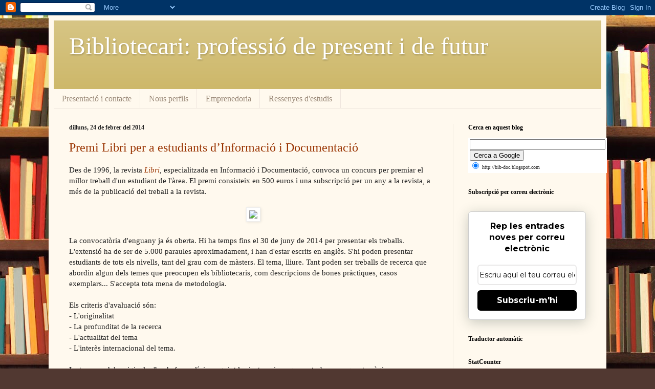

--- FILE ---
content_type: text/html; charset=UTF-8
request_url: https://bib-doc.blogspot.com/2014/02/
body_size: 37763
content:
<!DOCTYPE html>
<html class='v2' dir='ltr' xmlns='http://www.w3.org/1999/xhtml' xmlns:b='http://www.google.com/2005/gml/b' xmlns:data='http://www.google.com/2005/gml/data' xmlns:expr='http://www.google.com/2005/gml/expr'>
<script type='text/javascript'>
    var _gaq = _gaq || [];
    _gaq.push(['_setAccount', 'UA-27056611-1']);
               _gaq.push(['_trackPageview']);
               (function() {
               var ga = document.createElement('script'); ga.type = 'text/javascript'; ga.async = true;
               ga.src = ('https:' == document.location.protocol ? 'https://ssl' : 'http://www') + '.google-analytics.com/ga.js';
               var s = document.getElementsByTagName('script')[0]; s.parentNode.insertBefore(ga, s);
               })();
  </script>
<head>
<link href='https://www.blogger.com/static/v1/widgets/335934321-css_bundle_v2.css' rel='stylesheet' type='text/css'/>
<meta content='IE=EmulateIE7' http-equiv='X-UA-Compatible'/>
<meta content='width=1100' name='viewport'/>
<meta content='text/html; charset=UTF-8' http-equiv='Content-Type'/>
<meta content='blogger' name='generator'/>
<link href='https://bib-doc.blogspot.com/favicon.ico' rel='icon' type='image/x-icon'/>
<link href='http://bib-doc.blogspot.com/2014/02/' rel='canonical'/>
<link rel="alternate" type="application/atom+xml" title="Bibliotecari: professió de present i de futur - Atom" href="https://bib-doc.blogspot.com/feeds/posts/default" />
<link rel="alternate" type="application/rss+xml" title="Bibliotecari: professió de present i de futur - RSS" href="https://bib-doc.blogspot.com/feeds/posts/default?alt=rss" />
<link rel="service.post" type="application/atom+xml" title="Bibliotecari: professió de present i de futur - Atom" href="https://www.blogger.com/feeds/2430750323868949505/posts/default" />
<!--Can't find substitution for tag [blog.ieCssRetrofitLinks]-->
<meta content='http://bib-doc.blogspot.com/2014/02/' property='og:url'/>
<meta content='Bibliotecari: professió de present i de futur' property='og:title'/>
<meta content='' property='og:description'/>
<title>
Bibliotecari: professió de present i de futur: de febrer 2014
</title>
<style id='page-skin-1' type='text/css'><!--
/*
-----------------------------------------------
Blogger Template Style
Name:     Simple
Designer: Josh Peterson
URL:      www.noaesthetic.com
----------------------------------------------- */
/* Variable definitions
====================
<Variable name="keycolor" description="Main Color" type="color" default="#66bbdd"/>
<Group description="Page Text" selector="body">
<Variable name="body.font" description="Font" type="font"
default="normal normal 12px Arial, Tahoma, Helvetica, FreeSans, sans-serif"/>
<Variable name="body.text.color" description="Text Color" type="color" default="#222222"/>
</Group>
<Group description="Backgrounds" selector=".body-fauxcolumns-outer">
<Variable name="body.background.color" description="Outer Background" type="color" default="#66bbdd"/>
<Variable name="content.background.color" description="Main Background" type="color" default="#ffffff"/>
<Variable name="header.background.color" description="Header Background" type="color" default="transparent"/>
</Group>
<Group description="Links" selector=".main-outer">
<Variable name="link.color" description="Link Color" type="color" default="#2288bb"/>
<Variable name="link.visited.color" description="Visited Color" type="color" default="#888888"/>
<Variable name="link.hover.color" description="Hover Color" type="color" default="#33aaff"/>
</Group>
<Group description="Blog Title" selector=".header h1">
<Variable name="header.font" description="Font" type="font"
default="normal normal 60px Arial, Tahoma, Helvetica, FreeSans, sans-serif"/>
<Variable name="header.text.color" description="Title Color" type="color" default="#3399bb" />
</Group>
<Group description="Blog Description" selector=".header .description">
<Variable name="description.text.color" description="Description Color" type="color"
default="#777777" />
</Group>
<Group description="Tabs Text" selector=".tabs-inner .widget li a">
<Variable name="tabs.font" description="Font" type="font"
default="normal normal 14px Arial, Tahoma, Helvetica, FreeSans, sans-serif"/>
<Variable name="tabs.text.color" description="Text Color" type="color" default="#999999"/>
<Variable name="tabs.selected.text.color" description="Selected Color" type="color" default="#000000"/>
</Group>
<Group description="Tabs Background" selector=".tabs-outer .PageList">
<Variable name="tabs.background.color" description="Background Color" type="color" default="#f5f5f5"/>
<Variable name="tabs.selected.background.color" description="Selected Color" type="color" default="#eeeeee"/>
</Group>
<Group description="Post Title" selector="h3.post-title, .comments h4">
<Variable name="post.title.font" description="Font" type="font"
default="normal normal 22px Arial, Tahoma, Helvetica, FreeSans, sans-serif"/>
</Group>
<Group description="Date Header" selector=".date-header">
<Variable name="date.header.color" description="Text Color" type="color"
default="#222222"/>
<Variable name="date.header.background.color" description="Background Color" type="color"
default="transparent"/>
</Group>
<Group description="Post Footer" selector=".post-footer">
<Variable name="post.footer.text.color" description="Text Color" type="color" default="#666666"/>
<Variable name="post.footer.background.color" description="Background Color" type="color"
default="#f9f9f9"/>
<Variable name="post.footer.border.color" description="Shadow Color" type="color" default="#eeeeee"/>
</Group>
<Group description="Gadgets" selector="h2">
<Variable name="widget.title.font" description="Title Font" type="font"
default="normal bold 11px Arial, Tahoma, Helvetica, FreeSans, sans-serif"/>
<Variable name="widget.title.text.color" description="Title Color" type="color" default="#000000"/>
<Variable name="widget.alternate.text.color" description="Alternate Color" type="color" default="#999999"/>
</Group>
<Group description="Images" selector=".main-inner">
<Variable name="image.background.color" description="Background Color" type="color" default="#ffffff"/>
<Variable name="image.border.color" description="Border Color" type="color" default="#eeeeee"/>
<Variable name="image.text.color" description="Caption Text Color" type="color" default="#222222"/>
</Group>
<Group description="Accents" selector=".content-inner">
<Variable name="body.rule.color" description="Separator Line Color" type="color" default="#eeeeee"/>
<Variable name="tabs.border.color" description="Tabs Border Color" type="color" default="#eee5dd"/>
</Group>
<Variable name="body.background" description="Body Background" type="background"
color="#513831" default="$(color) none repeat scroll top left"/>
<Variable name="body.background.override" description="Body Background Override" type="string" default=""/>
<Variable name="body.background.gradient.cap" description="Body Gradient Cap" type="url"
default="url(//www.blogblog.com/1kt/simple/gradients_light.png)"/>
<Variable name="body.background.gradient.tile" description="Body Gradient Tile" type="url"
default="url(//www.blogblog.com/1kt/simple/body_gradient_tile_light.png)"/>
<Variable name="content.background.color.selector" description="Content Background Color Selector" type="string" default=".content-inner"/>
<Variable name="content.padding" description="Content Padding" type="length" default="10px"/>
<Variable name="content.padding.horizontal" description="Content Horizontal Padding" type="length" default="10px"/>
<Variable name="content.shadow.spread" description="Content Shadow Spread" type="length" default="40px"/>
<Variable name="content.shadow.spread.webkit" description="Content Shadow Spread (WebKit)" type="length" default="5px"/>
<Variable name="content.shadow.spread.ie" description="Content Shadow Spread (IE)" type="length" default="10px"/>
<Variable name="main.border.width" description="Main Border Width" type="length" default="0"/>
<Variable name="header.background.gradient" description="Header Gradient" type="url" default="none"/>
<Variable name="header.shadow.offset.left" description="Header Shadow Offset Left" type="length" default="-1px"/>
<Variable name="header.shadow.offset.top" description="Header Shadow Offset Top" type="length" default="-1px"/>
<Variable name="header.shadow.spread" description="Header Shadow Spread" type="length" default="1px"/>
<Variable name="header.padding" description="Header Padding" type="length" default="30px"/>
<Variable name="header.border.size" description="Header Border Size" type="length" default="1px"/>
<Variable name="header.bottom.border.size" description="Header Bottom Border Size" type="length" default="0"/>
<Variable name="header.border.horizontalsize" description="Header Horizontal Border Size" type="length" default="0"/>
<Variable name="description.text.size" description="Description Text Size" type="string" default="140%"/>
<Variable name="tabs.margin.top" description="Tabs Margin Top" type="length" default="0" />
<Variable name="tabs.margin.side" description="Tabs Side Margin" type="length" default="30px" />
<Variable name="tabs.background.gradient" description="Tabs Background Gradient" type="url"
default="url(//www.blogblog.com/1kt/simple/gradients_light.png)"/>
<Variable name="tabs.border.width" description="Tabs Border Width" type="length" default="1px"/>
<Variable name="tabs.bevel.border.width" description="Tabs Bevel Border Width" type="length" default="1px"/>
<Variable name="date.header.padding" description="Date Header Padding" type="string" default="inherit"/>
<Variable name="date.header.letterspacing" description="Date Header Letter Spacing" type="string" default="inherit"/>
<Variable name="date.header.margin" description="Date Header Margin" type="string" default="inherit"/>
<Variable name="post.margin.bottom" description="Post Bottom Margin" type="length" default="25px"/>
<Variable name="image.border.small.size" description="Image Border Small Size" type="length" default="2px"/>
<Variable name="image.border.large.size" description="Image Border Large Size" type="length" default="5px"/>
<Variable name="page.width.selector" description="Page Width Selector" type="string" default=".region-inner"/>
<Variable name="page.width" description="Page Width" type="string" default="auto"/>
<Variable name="main.section.margin" description="Main Section Margin" type="length" default="15px"/>
<Variable name="main.padding" description="Main Padding" type="length" default="15px"/>
<Variable name="main.padding.top" description="Main Padding Top" type="length" default="30px"/>
<Variable name="main.padding.bottom" description="Main Padding Bottom" type="length" default="30px"/>
<Variable name="paging.background"
color="#fff9ee"
description="Background of blog paging area" type="background"
default="transparent none no-repeat scroll top center"/>
<Variable name="footer.bevel" description="Bevel border length of footer" type="length" default="0"/>
<Variable name="mobile.background.overlay" description="Mobile Background Overlay" type="string"
default="transparent none repeat scroll top left"/>
<Variable name="mobile.background.size" description="Mobile Background Size" type="string" default="auto"/>
<Variable name="mobile.button.color" description="Mobile Button Color" type="color" default="#ffffff" />
<Variable name="startSide" description="Side where text starts in blog language" type="automatic" default="left"/>
<Variable name="endSide" description="Side where text ends in blog language" type="automatic" default="right"/>
*/
/* Content
----------------------------------------------- */
body {
font: normal normal 14px Georgia, Utopia, 'Palatino Linotype', Palatino, serif;
color: #222222;
background: #513831 url(//themes.googleusercontent.com/image?id=1KH22PlFqsiVYxboQNAoJjYmRbw5M4REHmdJbHT5M2x9zVMGrCqwSjZvaQW_A10KPc6Il) repeat scroll top center /* Credit: luoman (http://www.istockphoto.com/googleimages.php?id=11394138&amp;platform=blogger) */;
padding: 0 40px 40px 40px;
}
html body .region-inner {
min-width: 0;
max-width: 100%;
width: auto;
}
a:link {
text-decoration:none;
color: #993300;
}
a:visited {
text-decoration:none;
color: #888888;
}
a:hover {
text-decoration:underline;
color: #ff1900;
}
.body-fauxcolumn-outer .fauxcolumn-inner {
background: transparent none repeat scroll top left;
_background-image: none;
}
.body-fauxcolumn-outer .cap-top {
position: absolute;
z-index: 1;
height: 400px;
width: 100%;
background: #513831 url(//themes.googleusercontent.com/image?id=1KH22PlFqsiVYxboQNAoJjYmRbw5M4REHmdJbHT5M2x9zVMGrCqwSjZvaQW_A10KPc6Il) repeat scroll top center /* Credit: luoman (http://www.istockphoto.com/googleimages.php?id=11394138&amp;platform=blogger) */;
}
.body-fauxcolumn-outer .cap-top .cap-left {
width: 100%;
background: transparent none repeat-x scroll top left;
_background-image: none;
}
.content-outer {
-moz-box-shadow: 0 0 40px rgba(0, 0, 0, .15);
-webkit-box-shadow: 0 0 5px rgba(0, 0, 0, .15);
-goog-ms-box-shadow: 0 0 10px #333333;
box-shadow: 0 0 40px rgba(0, 0, 0, .15);
margin-bottom: 1px;
}
.content-inner {
padding: 10px 10px;
}
.content-inner {
background-color: #fff9ee;
}
/* Header
----------------------------------------------- */
.header-outer {
background: #ccb666 url(//www.blogblog.com/1kt/simple/gradients_light.png) repeat-x scroll 0 -400px;
_background-image: none;
}
.Header h1 {
font: normal normal 48px Georgia, Utopia, 'Palatino Linotype', Palatino, serif;
color: #ffffff;
text-shadow: 1px 2px 3px rgba(0, 0, 0, .2);
}
.Header h1 a {
color: #ffffff;
}
.Header .description {
font-size: 140%;
color: #ffffff;
}
.header-inner .Header .titlewrapper {
padding: 22px 30px;
}
.header-inner .Header .descriptionwrapper {
padding: 0 30px;
}
/* Tabs
----------------------------------------------- */
.tabs-inner .section:first-child {
border-top: 0 solid #eee5dd;
}
.tabs-inner .section:first-child ul {
margin-top: -0;
border-top: 0 solid #eee5dd;
border-left: 0 solid #eee5dd;
border-right: 0 solid #eee5dd;
}
.tabs-inner .widget ul {
background: #fff9ee none repeat-x scroll 0 -800px;
_background-image: none;
border-bottom: 1px solid #eee5dd;
margin-top: 0;
margin-left: -30px;
margin-right: -30px;
}
.tabs-inner .widget li a {
display: inline-block;
padding: .6em 1em;
font: normal normal 16px Georgia, Utopia, 'Palatino Linotype', Palatino, serif;
color: #998877;
border-left: 1px solid #fff9ee;
border-right: 1px solid #eee5dd;
}
.tabs-inner .widget li:first-child a {
border-left: none;
}
.tabs-inner .widget li.selected a, .tabs-inner .widget li a:hover {
color: #000000;
background-color: #fff9ee;
text-decoration: none;
}
/* Columns
----------------------------------------------- */
.main-outer {
border-top: 0 solid #eee5dd;
}
.fauxcolumn-left-outer .fauxcolumn-inner {
border-right: 1px solid #eee5dd;
}
.fauxcolumn-right-outer .fauxcolumn-inner {
border-left: 1px solid #eee5dd;
}
/* Headings
----------------------------------------------- */
h2 {
margin: 0 0 1em 0;
font: normal bold 12px Georgia, Utopia, 'Palatino Linotype', Palatino, serif;
color: #000000;
}
/* Widgets
----------------------------------------------- */
.widget .zippy {
color: #999999;
text-shadow: 2px 2px 1px rgba(0, 0, 0, .1);
}
.widget .popular-posts ul {
list-style: none;
}
/* Posts
----------------------------------------------- */
.date-header span {
background-color: transparent;
color: #222222;
padding: inherit;
letter-spacing: inherit;
margin: inherit;
}
.main-inner {
padding-top: 30px;
padding-bottom: 30px;
}
.main-inner .column-center-inner {
padding: 0 15px;
}
.main-inner .column-center-inner .section {
margin: 0 15px;
}
.post {
margin: 0 0 25px 0;
}
h3.post-title, .comments h4 {
font: normal normal 24px Georgia, Utopia, 'Palatino Linotype', Palatino, serif;
margin: .75em 0 0;
}
.post-body {
font-size: 110%;
line-height: 1.4;
position: relative;
}
.post-body img, .post-body .tr-caption-container, .Profile img, .Image img,
.BlogList .item-thumbnail img {
padding: 2px;
background: #ffffff;
border: 1px solid #eeeeee;
-moz-box-shadow: 1px 1px 5px rgba(0, 0, 0, .1);
-webkit-box-shadow: 1px 1px 5px rgba(0, 0, 0, .1);
box-shadow: 1px 1px 5px rgba(0, 0, 0, .1);
}
.post-body img, .post-body .tr-caption-container {
padding: 5px;
}
.post-body .tr-caption-container {
color: #222222;
}
.post-body .tr-caption-container img {
padding: 0;
background: transparent;
border: none;
-moz-box-shadow: 0 0 0 rgba(0, 0, 0, .1);
-webkit-box-shadow: 0 0 0 rgba(0, 0, 0, .1);
box-shadow: 0 0 0 rgba(0, 0, 0, .1);
}
.post-header {
margin: 0 0 1.5em;
line-height: 1.6;
font-size: 90%;
}
.post-footer {
margin: 20px -2px 0;
padding: 5px 10px;
color: #666555;
background-color: #eee9dd;
border-bottom: 1px solid #eeeeee;
line-height: 1.6;
font-size: 90%;
}
#comments .comment-author {
padding-top: 1.5em;
border-top: 1px solid #eee5dd;
background-position: 0 1.5em;
}
#comments .comment-author:first-child {
padding-top: 0;
border-top: none;
}
.avatar-image-container {
margin: .2em 0 0;
}
#comments .avatar-image-container img {
border: 1px solid #eeeeee;
}
/* Comments
----------------------------------------------- */
.comments .comments-content .icon.blog-author {
background-repeat: no-repeat;
background-image: url([data-uri]);
}
.comments .comments-content .loadmore a {
border-top: 1px solid #999999;
border-bottom: 1px solid #999999;
}
.comments .comment-thread.inline-thread {
background-color: #eee9dd;
}
.comments .continue {
border-top: 2px solid #999999;
}
/* Accents
---------------------------------------------- */
.section-columns td.columns-cell {
border-left: 1px solid #eee5dd;
}
.blog-pager {
background: transparent none no-repeat scroll top center;
}
.blog-pager-older-link, .home-link,
.blog-pager-newer-link {
background-color: #fff9ee;
padding: 5px;
}
.footer-outer {
border-top: 0 dashed #bbbbbb;
}
/* Mobile
----------------------------------------------- */
body.mobile  {
background-size: auto;
}
.mobile .body-fauxcolumn-outer {
background: transparent none repeat scroll top left;
}
.mobile .body-fauxcolumn-outer .cap-top {
background-size: 100% auto;
}
.mobile .content-outer {
-webkit-box-shadow: 0 0 3px rgba(0, 0, 0, .15);
box-shadow: 0 0 3px rgba(0, 0, 0, .15);
}
body.mobile .AdSense {
margin: 0 -40px;
}
.mobile .tabs-inner .widget ul {
margin-left: 0;
margin-right: 0;
}
.mobile .post {
margin: 0;
}
.mobile .main-inner .column-center-inner .section {
margin: 0;
}
.mobile .date-header span {
padding: 0.1em 10px;
margin: 0 -10px;
}
.mobile h3.post-title {
margin: 0;
}
.mobile .blog-pager {
background: transparent none no-repeat scroll top center;
}
.mobile .footer-outer {
border-top: none;
}
.mobile .main-inner, .mobile .footer-inner {
background-color: #fff9ee;
}
.mobile-index-contents {
color: #222222;
}
.mobile-link-button {
background-color: #993300;
}
.mobile-link-button a:link, .mobile-link-button a:visited {
color: #ffffff;
}
.mobile .tabs-inner .section:first-child {
border-top: none;
}
.mobile .tabs-inner .PageList .widget-content {
background-color: #fff9ee;
color: #000000;
border-top: 1px solid #eee5dd;
border-bottom: 1px solid #eee5dd;
}
.mobile .tabs-inner .PageList .widget-content .pagelist-arrow {
border-left: 1px solid #eee5dd;
}

--></style>
<style id='template-skin-1' type='text/css'><!--
body {
min-width: 1090px;
}
.content-outer, .content-fauxcolumn-outer, .region-inner {
min-width: 1090px;
max-width: 1090px;
_width: 1090px;
}
.main-inner .columns {
padding-left: 0px;
padding-right: 290px;
}
.main-inner .fauxcolumn-center-outer {
left: 0px;
right: 290px;
/* IE6 does not respect left and right together */
_width: expression(this.parentNode.offsetWidth -
parseInt("0px") -
parseInt("290px") + 'px');
}
.main-inner .fauxcolumn-left-outer {
width: 0px;
}
.main-inner .fauxcolumn-right-outer {
width: 290px;
}
.main-inner .column-left-outer {
width: 0px;
right: 100%;
margin-left: -0px;
}
.main-inner .column-right-outer {
width: 290px;
margin-right: -290px;
}
#layout {
min-width: 0;
}
#layout .content-outer {
min-width: 0;
width: 800px;
}
#layout .region-inner {
min-width: 0;
width: auto;
}
--></style>
<link href='https://www.blogger.com/dyn-css/authorization.css?targetBlogID=2430750323868949505&amp;zx=30f8e9fe-e72f-41ba-a382-f6e1364e7c18' media='none' onload='if(media!=&#39;all&#39;)media=&#39;all&#39;' rel='stylesheet'/><noscript><link href='https://www.blogger.com/dyn-css/authorization.css?targetBlogID=2430750323868949505&amp;zx=30f8e9fe-e72f-41ba-a382-f6e1364e7c18' rel='stylesheet'/></noscript>
<meta name='google-adsense-platform-account' content='ca-host-pub-1556223355139109'/>
<meta name='google-adsense-platform-domain' content='blogspot.com'/>

</head>
<body class='loading'>
<div class='navbar section' id='navbar'><div class='widget Navbar' data-version='1' id='Navbar1'><script type="text/javascript">
    function setAttributeOnload(object, attribute, val) {
      if(window.addEventListener) {
        window.addEventListener('load',
          function(){ object[attribute] = val; }, false);
      } else {
        window.attachEvent('onload', function(){ object[attribute] = val; });
      }
    }
  </script>
<div id="navbar-iframe-container"></div>
<script type="text/javascript" src="https://apis.google.com/js/platform.js"></script>
<script type="text/javascript">
      gapi.load("gapi.iframes:gapi.iframes.style.bubble", function() {
        if (gapi.iframes && gapi.iframes.getContext) {
          gapi.iframes.getContext().openChild({
              url: 'https://www.blogger.com/navbar/2430750323868949505?origin\x3dhttps://bib-doc.blogspot.com',
              where: document.getElementById("navbar-iframe-container"),
              id: "navbar-iframe"
          });
        }
      });
    </script><script type="text/javascript">
(function() {
var script = document.createElement('script');
script.type = 'text/javascript';
script.src = '//pagead2.googlesyndication.com/pagead/js/google_top_exp.js';
var head = document.getElementsByTagName('head')[0];
if (head) {
head.appendChild(script);
}})();
</script>
</div></div>
<div class='body-fauxcolumns'>
<div class='fauxcolumn-outer body-fauxcolumn-outer'>
<div class='cap-top'>
<div class='cap-left'></div>
<div class='cap-right'></div>
</div>
<div class='fauxborder-left'>
<div class='fauxborder-right'></div>
<div class='fauxcolumn-inner'>
</div>
</div>
<div class='cap-bottom'>
<div class='cap-left'></div>
<div class='cap-right'></div>
</div>
</div>
</div>
<div class='content'>
<div class='content-fauxcolumns'>
<div class='fauxcolumn-outer content-fauxcolumn-outer'>
<div class='cap-top'>
<div class='cap-left'></div>
<div class='cap-right'></div>
</div>
<div class='fauxborder-left'>
<div class='fauxborder-right'></div>
<div class='fauxcolumn-inner'>
</div>
</div>
<div class='cap-bottom'>
<div class='cap-left'></div>
<div class='cap-right'></div>
</div>
</div>
</div>
<div class='content-outer'>
<div class='content-cap-top cap-top'>
<div class='cap-left'></div>
<div class='cap-right'></div>
</div>
<div class='fauxborder-left content-fauxborder-left'>
<div class='fauxborder-right content-fauxborder-right'></div>
<div class='content-inner'>
<header>
<div class='header-outer'>
<div class='header-cap-top cap-top'>
<div class='cap-left'></div>
<div class='cap-right'></div>
</div>
<div class='fauxborder-left header-fauxborder-left'>
<div class='fauxborder-right header-fauxborder-right'></div>
<div class='region-inner header-inner'>
<div class='header section' id='header'><div class='widget Header' data-version='1' id='Header1'>
<div id='header-inner'>
<div class='titlewrapper'>
<h1 class='title'>
<a href='https://bib-doc.blogspot.com/'>
Bibliotecari: professió de present i de futur
</a>
</h1>
</div>
<div class='descriptionwrapper'>
<p class='description'>
<span>
</span>
</p>
</div>
</div>
</div></div>
</div>
</div>
<div class='header-cap-bottom cap-bottom'>
<div class='cap-left'></div>
<div class='cap-right'></div>
</div>
</div>
</header>
<div class='tabs-outer'>
<div class='tabs-cap-top cap-top'>
<div class='cap-left'></div>
<div class='cap-right'></div>
</div>
<div class='fauxborder-left tabs-fauxborder-left'>
<div class='fauxborder-right tabs-fauxborder-right'></div>
<div class='region-inner tabs-inner'>
<div class='tabs section' id='crosscol'><div class='widget PageList' data-version='1' id='PageList1'>
<h2>
Pàgines
</h2>
<div class='widget-content'>
<ul>
<li>
<a href='http://bib-doc.blogspot.com/2011/07/presentacio.html'>
Presentació i contacte
</a>
</li>
<li>
<a href='http://bib-doc.blogspot.com/search/label/perfils%20professionals'>
Nous perfils
</a>
</li>
<li>
<a href='http://bib-doc.blogspot.com/search/label/emprenedoria'>
Emprenedoria
</a>
</li>
<li>
<a href='http://bib-doc.blogspot.com/search/label/estudis'>
Ressenyes d'estudis
</a>
</li>
</ul>
<div class='clear'></div>
</div>
</div></div>
<div class='tabs no-items section' id='crosscol-overflow'></div>
</div>
</div>
<div class='tabs-cap-bottom cap-bottom'>
<div class='cap-left'></div>
<div class='cap-right'></div>
</div>
</div>
<div class='main-outer'>
<div class='main-cap-top cap-top'>
<div class='cap-left'></div>
<div class='cap-right'></div>
</div>
<div class='fauxborder-left main-fauxborder-left'>
<div class='fauxborder-right main-fauxborder-right'></div>
<div class='region-inner main-inner'>
<div class='columns fauxcolumns'>
<div class='fauxcolumn-outer fauxcolumn-center-outer'>
<div class='cap-top'>
<div class='cap-left'></div>
<div class='cap-right'></div>
</div>
<div class='fauxborder-left'>
<div class='fauxborder-right'></div>
<div class='fauxcolumn-inner'>
</div>
</div>
<div class='cap-bottom'>
<div class='cap-left'></div>
<div class='cap-right'></div>
</div>
</div>
<div class='fauxcolumn-outer fauxcolumn-left-outer'>
<div class='cap-top'>
<div class='cap-left'></div>
<div class='cap-right'></div>
</div>
<div class='fauxborder-left'>
<div class='fauxborder-right'></div>
<div class='fauxcolumn-inner'>
</div>
</div>
<div class='cap-bottom'>
<div class='cap-left'></div>
<div class='cap-right'></div>
</div>
</div>
<div class='fauxcolumn-outer fauxcolumn-right-outer'>
<div class='cap-top'>
<div class='cap-left'></div>
<div class='cap-right'></div>
</div>
<div class='fauxborder-left'>
<div class='fauxborder-right'></div>
<div class='fauxcolumn-inner'>
</div>
</div>
<div class='cap-bottom'>
<div class='cap-left'></div>
<div class='cap-right'></div>
</div>
</div>
<!-- corrects IE6 width calculation -->
<div class='columns-inner'>
<div class='column-center-outer'>
<div class='column-center-inner'>
<div class='main section' id='main'><div class='widget Blog' data-version='1' id='Blog1'>
<div class='blog-posts hfeed'>
<!--Can't find substitution for tag [defaultAdStart]-->

                                        <div class="date-outer">
                                      
<h2 class='date-header'>
<span>
dilluns, 24 de febrer del 2014
</span>
</h2>

                                        <div class="date-posts">
                                      
<div class='post-outer'>
<div class='post hentry'>
<a name='7235314389920707734'></a>
<h3 class='post-title entry-title'>
<a href='https://bib-doc.blogspot.com/2014/02/premi-libri-per-estudiants-dinformacio.html'>
Premi Libri per a estudiants d&#8217;Informació i Documentació
</a>
</h3>
<div class='post-header'>
<div class='post-header-line-1'></div>
</div>
<div class='post-body entry-content' id='post-body-7235314389920707734'>
Des de 1996, la revista <i><a href="https://cataleg.ub.edu/record=b1376657~S1*cat" target="_blank">Libri</a>, </i>especialitzada en Informació i Documentació, convoca un concurs per premiar el millor treball d'un estudiant de l'àrea. El premi consisteix en 500 euros i una subscripció per un any a la revista, a més de la publicació del treball a la revista.<br />
<br />
<div class="separator" style="clear: both; text-align: center;">
</div>
<div class="separator" style="clear: both; text-align: center;">
<a href="http://www.degruyter.com/doc/cover/s00242667.jpg" imageanchor="1" style="margin-left: 1em; margin-right: 1em;"><img border="0" src="https://lh3.googleusercontent.com/blogger_img_proxy/AEn0k_u4tJxw1zUanu1eXMxdVSO414e2P1APcSPVFv9yrmaT88SCaabLOo6Er1inZAItGWlf0R6_wQXrN7x2g1fBORkD1etxQjxIZ40ttvl0aAjvicDhOw=s0-d"></a></div>
<br />
La convocatòria d'enguany ja és oberta. Hi ha temps fins el 30 de juny de 2014 per presentar els treballs. L'extensió ha de ser de 5.000 paraules aproximadament, i han d'estar escrits en anglès. S'hi poden presentar estudiants de tots els nivells, tant del grau com de màsters. El tema, lliure. Tant poden ser treballs de recerca que abordin algun dels temes que preocupen els bibliotecaris, com descripcions de bones pràctiques, casos exemplars... S'accepta tota mena de metodologia.<br />
<br />
Els criteris d'avaluació són:<br />
- L'originalitat <br />
- La profunditat de la recerca <br />
- L'actualitat del tema<br />
- L'interès internacional del tema.<br />
<br />
La tramesa dels originals s'ha de fer en línia, seguint les instruccions que es troben en aquesta pàgina: <a href="https://web.archive.org/web/20130623122315/http://www.librijournal.org/award.html" target="_blank">https://web.archive.org/web/20130623122315/http://www.librijournal.org/award.html</a> Aquí també es poden veure els treballs guanyadors d'aquest concurs. Lamentablement hem de dir que fins ara cap estudiant de la Facultat (ni de cap altre centre català ni espanyol) ha aconseguit aquest guardó. <br />
<br />
Crec que ha arribat el moment que les coses canviïn!<br />
<br />
Darrerament hem presentat en aquest blog alguns certàmens oberts a estudiants: el <a href="http://bib-doc.blogspot.com.es/2014/01/premi-de-bibliografia.html" target="_blank">premi de bibliografia</a> Bartolomé José Gallardo i el <a href="http://bib-doc.blogspot.com.es/2014/01/premi-de-lifla-per-estudiants.html" target="_blank">premi de l'IFLA</a> per a estudiants. Són oportunitats de treure rendiment a treballs fets per a assignatures (o ampliar-los per a l'ocasió) i així anar-se iniciant en la recerca.<br />
<br />
Crec que tot estudiant hauria de tenir un &#8210;o diversos&#8210; temes d'interès, dels quals hauria d'anar fent el seguiment.<br />
<br />
<br />
<br />
<div style='clear: both;'></div>
</div>
<div class='post-footer'>
<div class='post-footer-line post-footer-line-1'>
<span class='post-author vcard'>
Publicat per
<span class='fn'>
Amadeu Pons
</span>
</span>
<span class='post-timestamp'>
a
<a class='timestamp-link' href='https://bib-doc.blogspot.com/2014/02/premi-libri-per-estudiants-dinformacio.html' rel='bookmark' title='permanent link'>
<abbr class='published' title='2014-02-24T09:24:00+01:00'>
9:24
</abbr>
</a>
</span>
<span class='post-comment-link'>
<a class='comment-link' href='https://bib-doc.blogspot.com/2014/02/premi-libri-per-estudiants-dinformacio.html#comment-form' onclick=''>
0
comentaris
</a>
</span>
<span class='post-icons'>
<span class='item-control blog-admin pid-1785434717'>
<a href='https://www.blogger.com/post-edit.g?blogID=2430750323868949505&postID=7235314389920707734&from=pencil' title='Modificar el missatge'>
<img alt="" class="icon-action" height="18" src="//img2.blogblog.com/img/icon18_edit_allbkg.gif" width="18">
</a>
</span>
</span>
<div class='post-share-buttons goog-inline-block'>
<a class='goog-inline-block share-button sb-email' href='https://www.blogger.com/share-post.g?blogID=2430750323868949505&postID=7235314389920707734&target=email' target='_blank' title='Envia per correu electrònic'>
<span class='share-button-link-text'>
Envia per correu electrònic
</span>
</a>
<a class='goog-inline-block share-button sb-blog' href='https://www.blogger.com/share-post.g?blogID=2430750323868949505&postID=7235314389920707734&target=blog' onclick='window.open(this.href, "_blank", "height=270,width=475"); return false;' target='_blank' title='BlogThis!'>
<span class='share-button-link-text'>
BlogThis!
</span>
</a>
<a class='goog-inline-block share-button sb-twitter' href='https://www.blogger.com/share-post.g?blogID=2430750323868949505&postID=7235314389920707734&target=twitter' target='_blank' title='Comparteix a X'>
<span class='share-button-link-text'>
Comparteix a X
</span>
</a>
<a class='goog-inline-block share-button sb-facebook' href='https://www.blogger.com/share-post.g?blogID=2430750323868949505&postID=7235314389920707734&target=facebook' onclick='window.open(this.href, "_blank", "height=430,width=640"); return false;' target='_blank' title='Comparteix a Facebook'>
<span class='share-button-link-text'>
Comparteix a Facebook
</span>
</a>
<a class='goog-inline-block share-button sb-pinterest' href='https://www.blogger.com/share-post.g?blogID=2430750323868949505&postID=7235314389920707734&target=pinterest' target='_blank' title='Comparteix a Pinterest'>
<span class='share-button-link-text'>
Comparteix a Pinterest
</span>
</a>
</div>
</div>
<div class='post-footer-line post-footer-line-2'>
<span class='post-labels'>
Etiquetes de comentaris:
<a href='https://bib-doc.blogspot.com/search/label/concurs' rel='tag'>
concurs
</a>

                                              ,
                                            
<a href='https://bib-doc.blogspot.com/search/label/Libri' rel='tag'>
Libri
</a>

                                              ,
                                            
<a href='https://bib-doc.blogspot.com/search/label/premis' rel='tag'>
premis
</a>
</span>
</div>
<div class='post-footer-line post-footer-line-3'>
<span class='post-location'>
</span>
</div>
</div>
</div>
</div>

                                          </div></div>
                                        

                                        <div class="date-outer">
                                      
<h2 class='date-header'>
<span>
dimecres, 19 de febrer del 2014
</span>
</h2>

                                        <div class="date-posts">
                                      
<div class='post-outer'>
<div class='post hentry'>
<a name='4494579516190634689'></a>
<h3 class='post-title entry-title'>
<a href='https://bib-doc.blogspot.com/2014/02/les-biblioteques-de-les-terres-de-lebre.html'>
Les biblioteques de les Terres de l'Ebre, a la televisió
</a>
</h3>
<div class='post-header'>
<div class='post-header-line-1'></div>
</div>
<div class='post-body entry-content' id='post-body-4494579516190634689'>
El passat divendres 14 de febrer de 2014, el programa <i>Plaça Major,</i> del canal Terres de l'Ebre Televisió, que dirigeix i presenta Jaume Borja, va dedicar la primera part del seu temps (23 minuts) a mantenir una agradable entrevista amb les responsables de tres biblioteques comarcals d'aquelles contrades meridionals:<br />
<br />
<div class="separator" style="clear: both; text-align: center;">
<a href="https://blogger.googleusercontent.com/img/b/R29vZ2xl/AVvXsEjqZFcv-iSuTEn_IwBTMBRf3S9jJm884E1ay1m4r7AK7i3N1nBPTjn278ZhSKm-5YguauB3hv16zEOxNghmTc-YnqVxvnLBp_-5ZsE5taE5EAfhAaAXJIMxfRSeO_voGURKSJ_i5wgKTKDu/s1600/Cinta.jpg" style="margin-left: 1em; margin-right: 1em;"><img border="0" height="190" src="https://blogger.googleusercontent.com/img/b/R29vZ2xl/AVvXsEjqZFcv-iSuTEn_IwBTMBRf3S9jJm884E1ay1m4r7AK7i3N1nBPTjn278ZhSKm-5YguauB3hv16zEOxNghmTc-YnqVxvnLBp_-5ZsE5taE5EAfhAaAXJIMxfRSeO_voGURKSJ_i5wgKTKDu/s1600/Cinta.jpg" width="320" /></a></div>
<ul>
<li>Cinta Roldán, directora de la Biblioteca Municipal de Gandesa,</li>
<li>Joana Serret, directora de la Biblioteca Sebastià Juan Arbó, d'Amposta, </li>
<li>Irene Prades, directora de la Biblioteca Marcel&#183;lí Domingo, de Tortosa.</li>
</ul>
Parlen de l'evolució que han experimentat les biblioteques en els darrers anys i del paper que porten a terme com a dinamitzadores de la societat i motor de la cohesió. Les tres bibliotecàries comenten les incidències de la crisi i l'ajuda que els presta el voluntariat. <br />
<br />
Des d'aquí accedireu al programa: <a href="http://canalte.xiptv.cat/placa-major/capitol/placa-major-14-02-2014" target="_blank">http://canalte.xiptv.cat/placa-major/capitol/placa-major-14-02-2014</a><br />
<br />
Ens agrada molt que les biblioteques apareguin a la televisió, i més quan es tracta d'una estona llarga i deixant una imatge tan positiva. <br />
<br />
Es dóna la <b>curiosa circumstància</b> que una de les tres directores que apareixen al programa és la mare d&#8217;una estudiant actual del nostre grau d&#8217;Informació i Documentació les inicials del nom i cognoms de la qual coincideixen amb les de l&#8217;autor d&#8217;aquest blog que esteu llegint.<br />
<br />
Aquest seguiment familiar de la vocació bibliotecària és relativament freqüent. Ara mateix em ve al cap una altra estudiant que està acabant el grau (V. G. S.) que és filla de la directora d&#8217;una biblioteca del Maresme (S. S. S.). Però la transmissió de la vocació bibliotecària no es produeix només per via materna. Una altra estudiant actual del nostre grau (C. S. G.) és filla d&#8217;un bibliotecari molt tecnològic (J. S. M.).<br />
<br />
I no volem estendre&#8217;ns en altres tipus de contagi de la vocació professional per via familiar, com podria ser la fraternal. Són molt nombrosos els casos de germans que han estudiat la nostra carrera, bé simultàniament o consecutivament. <br />
<br />
Però <b>un cas únic</b> &#8211;que jo sàpiga&#8211; en la història de la nostra quasi centenària institució és el d&#8217;una nissaga bibliotecària que es prolonga &#8211;per ara&#8211; <b>durant tres generacions.</b> Va començar l&#8217;àvia, D. M. R., natural de Figueres. El 1930, quan acabà la carrera, obtingué una plaça de bibliotecària a Badalona. La seva filla, M. G. M., avui feliçment jubilada, va acabar la carrera el 1956 i compta amb el mèrit de figurar a la <i>Gran enciclopèdia catalana.</i> I finalment la néta, encara en actiu, M. L. G., que treballa en una biblioteca universitària a la part alta de la Diagonal. <br />
<br />
Tantes sigles i enigmes em porten a proposar &#8211;sense que serveixi de precedent&#8211; un humil concurs entre les persones que descobreixin la identitat de l&#8217;àvia de la nissaga de les tres generacions (el seu nom i dos cognoms). Les respostes, en forma de comentari a aquesta entrada, es poden fer arribar fins el proper diumenge (23 de febrer de 2014) a les 24 h. Si hi ha més d&#8217;un encertant, el premi serà atorgat per sorteig. El resultat serà anunciat també en un comentari a aquesta entrada.<br />
<br />
<div style='clear: both;'></div>
</div>
<div class='post-footer'>
<div class='post-footer-line post-footer-line-1'>
<span class='post-author vcard'>
Publicat per
<span class='fn'>
Amadeu Pons
</span>
</span>
<span class='post-timestamp'>
a
<a class='timestamp-link' href='https://bib-doc.blogspot.com/2014/02/les-biblioteques-de-les-terres-de-lebre.html' rel='bookmark' title='permanent link'>
<abbr class='published' title='2014-02-19T09:19:00+01:00'>
9:19
</abbr>
</a>
</span>
<span class='post-comment-link'>
<a class='comment-link' href='https://bib-doc.blogspot.com/2014/02/les-biblioteques-de-les-terres-de-lebre.html#comment-form' onclick=''>
0
comentaris
</a>
</span>
<span class='post-icons'>
<span class='item-control blog-admin pid-1785434717'>
<a href='https://www.blogger.com/post-edit.g?blogID=2430750323868949505&postID=4494579516190634689&from=pencil' title='Modificar el missatge'>
<img alt="" class="icon-action" height="18" src="//img2.blogblog.com/img/icon18_edit_allbkg.gif" width="18">
</a>
</span>
</span>
<div class='post-share-buttons goog-inline-block'>
<a class='goog-inline-block share-button sb-email' href='https://www.blogger.com/share-post.g?blogID=2430750323868949505&postID=4494579516190634689&target=email' target='_blank' title='Envia per correu electrònic'>
<span class='share-button-link-text'>
Envia per correu electrònic
</span>
</a>
<a class='goog-inline-block share-button sb-blog' href='https://www.blogger.com/share-post.g?blogID=2430750323868949505&postID=4494579516190634689&target=blog' onclick='window.open(this.href, "_blank", "height=270,width=475"); return false;' target='_blank' title='BlogThis!'>
<span class='share-button-link-text'>
BlogThis!
</span>
</a>
<a class='goog-inline-block share-button sb-twitter' href='https://www.blogger.com/share-post.g?blogID=2430750323868949505&postID=4494579516190634689&target=twitter' target='_blank' title='Comparteix a X'>
<span class='share-button-link-text'>
Comparteix a X
</span>
</a>
<a class='goog-inline-block share-button sb-facebook' href='https://www.blogger.com/share-post.g?blogID=2430750323868949505&postID=4494579516190634689&target=facebook' onclick='window.open(this.href, "_blank", "height=430,width=640"); return false;' target='_blank' title='Comparteix a Facebook'>
<span class='share-button-link-text'>
Comparteix a Facebook
</span>
</a>
<a class='goog-inline-block share-button sb-pinterest' href='https://www.blogger.com/share-post.g?blogID=2430750323868949505&postID=4494579516190634689&target=pinterest' target='_blank' title='Comparteix a Pinterest'>
<span class='share-button-link-text'>
Comparteix a Pinterest
</span>
</a>
</div>
</div>
<div class='post-footer-line post-footer-line-2'>
<span class='post-labels'>
Etiquetes de comentaris:
<a href='https://bib-doc.blogspot.com/search/label/biblioteques%20p%C3%BAbliques' rel='tag'>
biblioteques públiques
</a>

                                              ,
                                            
<a href='https://bib-doc.blogspot.com/search/label/nissagues%20bibliotec%C3%A0ries' rel='tag'>
nissagues bibliotecàries
</a>

                                              ,
                                            
<a href='https://bib-doc.blogspot.com/search/label/pres%C3%A8ncia%20als%20mitjans' rel='tag'>
presència als mitjans
</a>

                                              ,
                                            
<a href='https://bib-doc.blogspot.com/search/label/promoci%C3%B3' rel='tag'>
promoció
</a>

                                              ,
                                            
<a href='https://bib-doc.blogspot.com/search/label/Terres%20de%20l%27Ebre' rel='tag'>
Terres de l&#39;Ebre
</a>
</span>
</div>
<div class='post-footer-line post-footer-line-3'>
<span class='post-location'>
</span>
</div>
</div>
</div>
</div>

                                          </div></div>
                                        

                                        <div class="date-outer">
                                      
<h2 class='date-header'>
<span>
dilluns, 17 de febrer del 2014
</span>
</h2>

                                        <div class="date-posts">
                                      
<div class='post-outer'>
<div class='post hentry'>
<a name='241769032526787457'></a>
<h3 class='post-title entry-title'>
<a href='https://bib-doc.blogspot.com/2014/02/cal-fomentar-locupabilitat.html'>
Cal fomentar l&#8217;ocupabilitat
</a>
</h3>
<div class='post-header'>
<div class='post-header-line-1'></div>
</div>
<div class='post-body entry-content' id='post-body-241769032526787457'>
Avui en dia, un graduat en Informació i Documentació pot treballar en feines ben variades! Només cal veure la llista de perfils professionals que el Col&#183;legi té penjada a la seva pàgina web: <a href="http://www.cobdc.org/quesom/index.html" target="_blank">http://www.cobdc.org/quesom/index.html</a>&nbsp; O la diversitat de perfils professionals registrats a la secció &#171;Canal professional&#187; del web de la Facultat: <a href="http://www.ub.edu/biblio/canal-professional/" target="_blank">http://www.ub.edu/biblio/canal-professional/</a>&nbsp; Una altra font per constatar aquesta varietat de tasques i funcions podria ser el directori <i>Exit,</i> que recull exclusivament professionals de la informació: <a href="http://www.directorioexit.info/" target="_blank">http://www.directorioexit.info/</a><br />
<div class="separator" style="clear: both; text-align: center;">
<a href="http://www.ub.edu/biblio/imatges/Actius%20digitals_foto%20copia.jpg" imageanchor="1" style="margin-left: 1em; margin-right: 1em;"><img border="0" height="240" src="https://lh3.googleusercontent.com/blogger_img_proxy/AEn0k_tdGmW1dYH94PiD46LGVbjGV-elll-6u9vZbXSIF7O4hwTQzqfnYvBtI5SmNdtXs7__x9mVUQxBqZcIt3181Ay6VK4IN-QuQyqP8IlPV2TClF79jBSu-zxcK2bBMcnjOwq1jr7R0Q=s0-d" width="320"></a></div>
<br />
És tanta la disparitat de perfils professionals que els bibliotecaris som capaços de desenvolupar gràcies al domini de la informació i la documentació &#8211;pràcticament en qualsevol 
organització amb o sense ànim de lucre poden fer ús de les nostres 
competències&#8211;, que de vegades dubto que els estudiants actuals en siguin conscients. I em consta que des d&#8217;alguna assignatura es porten a classe <a href="http://bd.ub.edu/noticies/xerrades-de-sara-guastevi-museu-de-la-musica-i-eli-ramirez-dixit-lassignatura-isid" target="_blank">testimonis de col&#183;legues</a> que ocupen llocs &#171;no tradicionals&#187;. I, per descomptat, més difícil és que els estudiants de batxillerat ho tinguin clar. <br />
<br />
Per aquest motiu ens ha agradat força llegir la notícia que la Generalitat de Catalunya ha signat un acord amb les universitats catalanes per promoure l&#8217;ocupabilitat entre els universitaris. Segons llegim a les <a href="http://www.ub.edu/web/ub/ca/menu_eines/noticies/2014/02/010.html" target="_blank">notícies de la UB</a>, &#171;el Departament d&#8217;Empresa i Ocupació, mitjançant el SOC [Servei d'Ocupació de Catalunya], aportarà 1,8 milions d&#8217;euros al Consell Interuniversitari de Catalunya perquè es distribueixin entre les universitats i, d&#8217;aquesta manera, s&#8217;implementi el programa d&#8217;inserció laboral i millora de l&#8217;ocupabilitat dels estudiants. L&#8217;ajut es distribuirà prenent com a base el nombre de titulats (estudiants de grau, màster i doctorat) del curs 2011-2012 a cada centre, i la UB percebrà un total de 463.302 euros&#187;.<br />
<br />
Les universitats es comprometen a portar a terme una sèrie d'actuacions que en part aniran en la direcció de pal&#183;liar allò que deia del (possible) desconeixement de la carrera professional per part d'una part dels nostres estudiants: &#171;Les principals actuacions que es desenvoluparan són l&#8217;orientació en la definició de la carrera professional i en la recerca de feina; l&#8217;assessorament per a la mobilitat laboral; la prospecció empresarial i la intermediació laboral; l&#8217;assessorament en l&#8217;emprenedoria i la creació d&#8217;empreses, i la difusió i gestió dels programes formatius que millorin l&#8217;ocupabilitat dels joves&#187;.<br />
<br />
La UB ja dedica una colla d'esforços per afavorir que els seus titulats trobin una bona feina. Des del nivell del Rectorat, es compta amb una Comissionada del rector per a Participació, Ocupabilitat i Emprenedoria Social (actualment, <a href="http://www.ub.edu/web/ub/ca/universitat/organitzacio/rector_consell_direccio/detall/virginia_ferrer.html" target="_blank">Virgínia Ferrer</a>). Però sobretot mereix ser destacada la feina contínua del SAE (<a href="http://www.ub.edu/sae/" target="_blank">Servei d'Atenció a l'Estudiant</a>) que no para d'organitzar accions formatives per capacitar els estudiants de cara a trobar feina. I a escala de la nostra Facultat, és important la tasca que es porta a terme amb el SIOF (<a href="http://bd.ub.edu/siof/" target="_blank">Servei d'Informació d'Ofertes de Feina</a>).<br />
<br />
Concretament en l'àmbit de l'emprenedoria, tant la UB com la UAB (i imagino que en una mesura més o menys gran, la resta d'universitats també) posen a disposició dels seus estudiants i titulats una sèrie d'informacions i serveis per fomentar aquesta via d'ocupació laboral. La UB disposa de l'<b>Institut d'Emprenedoria:</b> <a href="http://www.ub.edu/emprenedoria/" target="_blank">http://www.ub.edu/emprenedoria/</a>, amb l'objectiu d'&#171;impulsar i desenvolupar totes aquelles activitats relacionades amb l&#8217;emprenedoria i la seva promoció&#187;. A l'Autònoma la plataforma s'anomena <b>UAB Emprèn,</b> <a href="http://www.uab.es/uabempren/" target="_blank">http://www.uab.es/uabempren/</a> que procura &#171;impulsar les actituds generadores d'idees i projectes de negoci de tots els membres de la comunitat universitària&#187;.<br />
<br />
Sens dubte que a la Facultat podríem fer més. Per exemple, es podria dispensar una atenció personalitzada als estudiants que estan a punt d'acabar els estudis i en cerca activa de feina, o portar a terme accions formatives per fomentar l'emprenedoria en el nostre sector específic, o emprendre actuacions proactives amb empreses concretes per donar a conèixer els nostres perfils. Però ara per ara, amb els recursos disponibles, no es podem assumir aquestes idees. Qui sap si de l'anunciat Pla estratègic i de millora de l&#8217;ocupabilitat que la UB comença a aplicar ens arribarà algun benefici. Tant de bo!<br />
<br />
Malgrat tot, no vull acabar aquesta entrada sense fer-me ressò d'un curs que s'acaba d'anunciar: <br />
<a href="http://www.ub.edu/biblio/cursos-de-formacio-continuada/actius-digitals-i-nous-models-de-negoci-a-la-xarxa.html" target="_blank"><b>Actius digitals i nous models de negoci a la xarxa</b></a>, de 6 crèdits, que s'impartirà des de l'abril sota la direcció de Josep Àngel Borràs Vela. Una molt bona aposta, que mereix tenir molt d'èxit!<br />
<br />
<br />
<div style='clear: both;'></div>
</div>
<div class='post-footer'>
<div class='post-footer-line post-footer-line-1'>
<span class='post-author vcard'>
Publicat per
<span class='fn'>
Amadeu Pons
</span>
</span>
<span class='post-timestamp'>
a
<a class='timestamp-link' href='https://bib-doc.blogspot.com/2014/02/cal-fomentar-locupabilitat.html' rel='bookmark' title='permanent link'>
<abbr class='published' title='2014-02-17T09:17:00+01:00'>
9:17
</abbr>
</a>
</span>
<span class='post-comment-link'>
<a class='comment-link' href='https://bib-doc.blogspot.com/2014/02/cal-fomentar-locupabilitat.html#comment-form' onclick=''>
0
comentaris
</a>
</span>
<span class='post-icons'>
<span class='item-control blog-admin pid-1785434717'>
<a href='https://www.blogger.com/post-edit.g?blogID=2430750323868949505&postID=241769032526787457&from=pencil' title='Modificar el missatge'>
<img alt="" class="icon-action" height="18" src="//img2.blogblog.com/img/icon18_edit_allbkg.gif" width="18">
</a>
</span>
</span>
<div class='post-share-buttons goog-inline-block'>
<a class='goog-inline-block share-button sb-email' href='https://www.blogger.com/share-post.g?blogID=2430750323868949505&postID=241769032526787457&target=email' target='_blank' title='Envia per correu electrònic'>
<span class='share-button-link-text'>
Envia per correu electrònic
</span>
</a>
<a class='goog-inline-block share-button sb-blog' href='https://www.blogger.com/share-post.g?blogID=2430750323868949505&postID=241769032526787457&target=blog' onclick='window.open(this.href, "_blank", "height=270,width=475"); return false;' target='_blank' title='BlogThis!'>
<span class='share-button-link-text'>
BlogThis!
</span>
</a>
<a class='goog-inline-block share-button sb-twitter' href='https://www.blogger.com/share-post.g?blogID=2430750323868949505&postID=241769032526787457&target=twitter' target='_blank' title='Comparteix a X'>
<span class='share-button-link-text'>
Comparteix a X
</span>
</a>
<a class='goog-inline-block share-button sb-facebook' href='https://www.blogger.com/share-post.g?blogID=2430750323868949505&postID=241769032526787457&target=facebook' onclick='window.open(this.href, "_blank", "height=430,width=640"); return false;' target='_blank' title='Comparteix a Facebook'>
<span class='share-button-link-text'>
Comparteix a Facebook
</span>
</a>
<a class='goog-inline-block share-button sb-pinterest' href='https://www.blogger.com/share-post.g?blogID=2430750323868949505&postID=241769032526787457&target=pinterest' target='_blank' title='Comparteix a Pinterest'>
<span class='share-button-link-text'>
Comparteix a Pinterest
</span>
</a>
</div>
</div>
<div class='post-footer-line post-footer-line-2'>
<span class='post-labels'>
Etiquetes de comentaris:
<a href='https://bib-doc.blogspot.com/search/label/emprenedoria' rel='tag'>
emprenedoria
</a>

                                              ,
                                            
<a href='https://bib-doc.blogspot.com/search/label/formaci%C3%B3%20permanent' rel='tag'>
formació permanent
</a>
</span>
</div>
<div class='post-footer-line post-footer-line-3'>
<span class='post-location'>
</span>
</div>
</div>
</div>
</div>

                                          </div></div>
                                        

                                        <div class="date-outer">
                                      
<h2 class='date-header'>
<span>
dimecres, 5 de febrer del 2014
</span>
</h2>

                                        <div class="date-posts">
                                      
<div class='post-outer'>
<div class='post hentry'>
<a name='8587939809205960334'></a>
<h3 class='post-title entry-title'>
<a href='https://bib-doc.blogspot.com/2014/02/fira-docupacio-i-orientacio.html'>
Fira d'ocupació i orientació professional per a universitaris
</a>
</h3>
<div class='post-header'>
<div class='post-header-line-1'></div>
</div>
<div class='post-body entry-content' id='post-body-8587939809205960334'>
Els propers dies <b>17 i 18 de febrer de 2014</b> tindrà lloc al Palau de Congressos de Catalunya (avinguda de la Diagonal 661-671 de Barcelona) el <b>I Congrés Internacional d'Ocupació i Orientació Professional: Universitaris i Titulats Júnior.</b> L'horari de les activitats va de les 9.30 a les 20 h.<br />
<div class="separator" style="clear: both; text-align: center;">
<a href="http://www.jobjust4u.com/sites/default/files/jobarcelona_490_400.png" imageanchor="1" style="margin-left: 1em; margin-right: 1em;"><img border="0" height="261" src="https://lh3.googleusercontent.com/blogger_img_proxy/AEn0k_u-_5HBgwW_o9lXf_vjhCx_iirKfWy1UzS3HZej_Hb0AntK-FvRoxrVKzS06u9dYd_CaKzALzlybn1Hjaa2RQCleh18jhSXM7gHUw9fExcN0Viz2bV5biUoPj0AEWGs3OgWBX5dAIw=s0-d" width="320"></a></div>
<br />
L'objectiu d'aquest esdeveniment és posar en contacte empreses de tota mena (locals i multinacionals, grans i petites) amb estudiants universitaris o titulats recents de totes les especialitats, per tal d'arribar a acords laborals.<br />
<br />
L'accés al recinte és gratuït; però cal fer la inscripció prèviament, i <b>la data límit per fer-ho és el 7 de febrer</b> de 2014 (el proper divendres). Per efectuar la inscripció (sempre sense cost) cal omplir un formulari relativament detallat en què es demana un breu perfil dels assistents: estudis en curs (o acabats), si has participat del Programa Erasmus, de quines competències lingüístiques i tecnològiques disposes, l'experiència laboral que puguis tenir, afeccions, països visitats, si has fet activitats de voluntariat, quines competències o habilitats teves destacaries, quins objectius professionals tens en ment, quins aspectes laborals valores més... També es pot adjuntar un currículum.&nbsp; <br />
<br />
Anècdota: entre els ensenyaments en curs o ja acabats no hi figura l'antiga diplomatura de Biblioteconomia i Documentació; però sí l'actual grau d'Informació i Documentació.<br />
<br />
Segona anècdota: hi ha un cercador dels candidats inscrits (que només permet veure el nom de pila, l'edat, la titulació i &#171;l'aspecte que més valora d'un lloc de treball&#187;. Doncs bé, d'Informació i Documentació només apareixen tres inscrites... De Comunicació Audiovisual, 18. &#191;Penseu que les empreses necessiten sis vegades més comunicadors audiovisuals que bibliotecaris? Jo avui no estic d'humor per dir el que penso...<br />
<br />
<div class="separator" style="clear: both; text-align: center;">
<a href="https://blogger.googleusercontent.com/img/b/R29vZ2xl/AVvXsEibR9BVXIk46lFrYmiTrE8dUyOkMwfi12vEQJxVtQrO_LfOwsGhQmKbYbYrAhgQSHNqYjbhfeIt_nNZPbefTn5I1yB-jGQn-682PPF4gJ5wAo6BwP0g0rTeb9BYBlKVJOEUWeVlG7CGO1Gs/s1600/jobarcelona.jpg" imageanchor="1" style="margin-left: 1em; margin-right: 1em;"><img border="0" height="227" src="https://blogger.googleusercontent.com/img/b/R29vZ2xl/AVvXsEibR9BVXIk46lFrYmiTrE8dUyOkMwfi12vEQJxVtQrO_LfOwsGhQmKbYbYrAhgQSHNqYjbhfeIt_nNZPbefTn5I1yB-jGQn-682PPF4gJ5wAo6BwP0g0rTeb9BYBlKVJOEUWeVlG7CGO1Gs/s1600/jobarcelona.jpg" width="320" /></a></div>
<br />
<br />
Les empreses que participen en aquesta fira són una seixantena, de tots els sectors: alimentació, farmacèutiques, financeres, bufets d'advocats, consultories, editorial, informàtica... fins i tot Google!<br />
<br />
En la meva opinió, oportunitats com aquestes s'han d'aprofitar si estàs acabant els estudis (o els has acabat fa ben poc) i encara no tens feina (o la que tens no et satisfà gaire). Però has d'acudir-hi amb una actitud ben proactiva. No són les empreses les que et &#171;compraran&#187; a tu; ets TU el que t'has de &#171;vendre&#187; a les empreses. Suposo que estem d'acord que un bibliotecari pot treballar en qualsevol entorn on hi hagi informació i documentació per gestionar, de qualsevol sector industrial o de serveis. Així que totes les empreses són candidates a contractar-te. Pots prioritzar aquelles que es dediquin a les temàtiques que més et plaguin. No hi tens res a perdre.<br />
<br />
<br />
<b>Enllaços relacionats</b><br />
<br />
Pàgina de la UB anunciant l'esdeveniment: <a href="http://www.ub.edu/noticies/cgi/event.pl?id=57633&amp;noticiaub=MONUB" target="_blank">http://www.ub.edu/noticies/cgi/event.pl?id=57633&amp;noticiaub=MONUB</a><br />
Pàgina web de l'organització (per cert, <b>només en castellà</b>), amb accés al registre en línia: <a href="http://www.jobjust4u.com/" target="_blank">http://www.jobjust4u.com/</a><br />
Programa de conferències: <br />
<a href="https://www.dropbox.com/s/8ulwr2rkca4tomn/PROGRAMA%20CONFERENCIAS%20Y%20TOP%20EMPLOYEE%20%20JOBARCELONA.pdf" target="_blank">https://www.dropbox.com/s/8ulwr2rkca4tomn/PROGRAMA%20CONFERENCIAS%20Y%20TOP%20EMPLOYEE%20%20JOBARCELONA.pdf</a><br />
<br />
<br />
<br />
<div style='clear: both;'></div>
</div>
<div class='post-footer'>
<div class='post-footer-line post-footer-line-1'>
<span class='post-author vcard'>
Publicat per
<span class='fn'>
Amadeu Pons
</span>
</span>
<span class='post-timestamp'>
a
<a class='timestamp-link' href='https://bib-doc.blogspot.com/2014/02/fira-docupacio-i-orientacio.html' rel='bookmark' title='permanent link'>
<abbr class='published' title='2014-02-05T09:05:00+01:00'>
9:05
</abbr>
</a>
</span>
<span class='post-comment-link'>
<a class='comment-link' href='https://bib-doc.blogspot.com/2014/02/fira-docupacio-i-orientacio.html#comment-form' onclick=''>
0
comentaris
</a>
</span>
<span class='post-icons'>
<span class='item-control blog-admin pid-1785434717'>
<a href='https://www.blogger.com/post-edit.g?blogID=2430750323868949505&postID=8587939809205960334&from=pencil' title='Modificar el missatge'>
<img alt="" class="icon-action" height="18" src="//img2.blogblog.com/img/icon18_edit_allbkg.gif" width="18">
</a>
</span>
</span>
<div class='post-share-buttons goog-inline-block'>
<a class='goog-inline-block share-button sb-email' href='https://www.blogger.com/share-post.g?blogID=2430750323868949505&postID=8587939809205960334&target=email' target='_blank' title='Envia per correu electrònic'>
<span class='share-button-link-text'>
Envia per correu electrònic
</span>
</a>
<a class='goog-inline-block share-button sb-blog' href='https://www.blogger.com/share-post.g?blogID=2430750323868949505&postID=8587939809205960334&target=blog' onclick='window.open(this.href, "_blank", "height=270,width=475"); return false;' target='_blank' title='BlogThis!'>
<span class='share-button-link-text'>
BlogThis!
</span>
</a>
<a class='goog-inline-block share-button sb-twitter' href='https://www.blogger.com/share-post.g?blogID=2430750323868949505&postID=8587939809205960334&target=twitter' target='_blank' title='Comparteix a X'>
<span class='share-button-link-text'>
Comparteix a X
</span>
</a>
<a class='goog-inline-block share-button sb-facebook' href='https://www.blogger.com/share-post.g?blogID=2430750323868949505&postID=8587939809205960334&target=facebook' onclick='window.open(this.href, "_blank", "height=430,width=640"); return false;' target='_blank' title='Comparteix a Facebook'>
<span class='share-button-link-text'>
Comparteix a Facebook
</span>
</a>
<a class='goog-inline-block share-button sb-pinterest' href='https://www.blogger.com/share-post.g?blogID=2430750323868949505&postID=8587939809205960334&target=pinterest' target='_blank' title='Comparteix a Pinterest'>
<span class='share-button-link-text'>
Comparteix a Pinterest
</span>
</a>
</div>
</div>
<div class='post-footer-line post-footer-line-2'>
<span class='post-labels'>
Etiquetes de comentaris:
<a href='https://bib-doc.blogspot.com/search/label/cerca%20de%20feina' rel='tag'>
cerca de feina
</a>

                                              ,
                                            
<a href='https://bib-doc.blogspot.com/search/label/JOBarcelona' rel='tag'>
JOBarcelona
</a>
</span>
</div>
<div class='post-footer-line post-footer-line-3'>
<span class='post-location'>
</span>
</div>
</div>
</div>
</div>

                                          </div></div>
                                        

                                        <div class="date-outer">
                                      
<h2 class='date-header'>
<span>
dilluns, 3 de febrer del 2014
</span>
</h2>

                                        <div class="date-posts">
                                      
<div class='post-outer'>
<div class='post hentry'>
<a name='729396059231057408'></a>
<h3 class='post-title entry-title'>
<a href='https://bib-doc.blogspot.com/2014/02/entrevistes-bibliotecaris.html'>
Entrevistes a bibliotecaris
</a>
</h3>
<div class='post-header'>
<div class='post-header-line-1'></div>
</div>
<div class='post-body entry-content' id='post-body-729396059231057408'>
Coneixeu <b><i>AMPLI,</i></b> el blog de l&#8217;<b>Associació de Musictecaris</b>? <a href="http://musictecaris.blogspot.com.es/" target="_blank">http://musictecaris.blogspot.com.es/</a><br />
<div class="separator" style="clear: both; text-align: center;">
</div>
<br />
<div class="separator" style="clear: both; text-align: center;">
<a href="http://elquaderndelapuntador.files.wordpress.com/2011/11/ampli-musictecaris.png?w=500" imageanchor="1" style="margin-left: 1em; margin-right: 1em;"><img border="0" height="177" src="https://lh3.googleusercontent.com/blogger_img_proxy/AEn0k_uBXbvuxBBj29aepHRW3cBtzUJtZj5lP4EKpsjEJH5kWrCSeQuAm4_hHUJk3JGcO5vWtKQbm1LvBPJzRqK33o7OtIXkaA6l1E4B0y9Sj71sdT_u1Eb8plylssj54PqD6lLrsGwRAbVljOhLj9qkGO8lGeNiBQmypg=s0-d" width="400"></a></div>
<br />
Es tracta d&#8217;un mitjà de comunicació creat el 6 de febrer de 2008 (aquest dijous compleix sis anys!), amb una primera entrada programàtica: &#171;<a href="http://musictecaris.blogspot.com.es/2008/03/neix-ampli.html" target="_blank">Manifest AMPLI</a>&#187;, en la qual, a part d&#8217;explicar els objectius del blog, es dóna carta de naturalesa a un terme nou: &#171;<b>Musictecari@</b> - Persona encarregada de la selecció, tractament, organització i difusió de la col&#183;lecció de música a la biblioteca pública&#187;.<br />
<br />
Des d&#8217;aquella data, quasi 700 entrades ens contemplen, totes elles referides a les relacions entre la música i les biblioteques públiques. Aquesta xifra significa una mitjana setmanal de més de dues entrades publicades, ritme digne d&#8217;encomi. Aquesta constància, però sobretot la qualitat i interès de les entrades, fan que les visites comptabilitzades depassin ja les 200.000, és a dir, una mitjana de més de 90 visites al dia.<br />
<br />
El contingut és variat: articles d&#8217;assaig professional sobre la música i les biblioteques públiques, recopilació de recursos, reflexions sobre l&#8217;evolució de la música, discografies selectives... Disposen també d&#8217;un compte a Facebook: <a href="https://ca-es.facebook.com/musictecaris" target="_blank">https://ca-es.facebook.com/musictecaris</a> i a Twitter: <a href="https://twitter.com/musictecaris" target="_blank">https://twitter.com/musictecaris</a>. A banda de les entrades, el blog inclou una vintena d&#8217;enllaços a d'altres blogs musictecaris d&#8217;arreu del món, i una vintena més d&#8217;enllaços a bases de dades i webs musicals. <br />
<br />
I tota aquesta feinada, feta amb una modèstia i generositat exemplars. Enlloc apareixen els noms dels esforçats col&#183;legues que tiren endavant el projecte. Una actitud molt lloable avui en dia! <br />
<br />
L&#8217;associació, creada el novembre de 2007 a semblança d&#8217;una entitat francesa, agrupa bibliotecaris que es dediquen a gestionar documents musicals a les biblioteques públiques de Catalunya. El 7 de novembre de 2011 al programa <i>Notes de clàssica</i> de Catalunya Música varen entrevistar els bibliotecaris <b>Josep Lluís Villanueva</b> (president de l&#8217;associació) i <b>Julián Figueras</b> (tresorer). Es pot escoltar aquí: <a href="http://www.ivoox.com/ndc-musictecaris-audios-mp3_rf_879910_1.html" target="_blank">http://www.ivoox.com/ndc-musictecaris-audios-mp3_rf_879910_1.html</a><br />
<br />
Entre les entrades del blog, ens plau destacar aquí una sèrie composta per entrevistes a bibliotecaris que va començar l&#8217;abril de 2013. Fins ara han aparegut 15 entrevistes, agrupades amb el nom de <b>&#171;Meeting Boulevard&#187;;</b> la darrera, del 29 de gener, a Begonya Ferré, directora de la Biblioteca de Roquetes, al Baix Ebre. En aquest enllaç les podreu recuperar totes: <a href="http://musictecaris.blogspot.com.es/search/label/Entrevistes" target="_blank">http://musictecaris.blogspot.com.es/search/label/Entrevistes</a><br />
<br />
Aquests són els noms que fins ara han respost el qüestionari: Anna Bröll, Carme Fenoll, Glòria Pérez-Salmerón, David Cuadrado,&nbsp; Marthe Himelfarb, Àngels Sola, Esther Suriñach, Núria Gondolbeu, Daniel Arredondo, Francesc Pujol, Mercè Barnadas, Maite Pinteño, Neus Castellano, Carme Ortiz i Begonya Ferré. Com veieu hi trobem noms de gent jove i de més veterans, persones que ocupen llocs de responsabilitat i també &#171;bibliotecaris de peu&#187;. Ens uneix a tots una mateixa professió i segurament uns mateixos valors. <br />
<br />
Hi ha unes quantes preguntes que es repeteixen: &#171;De petit/a volies ser bibliotecari/a? Des de quan ho ets?&#187; o &#171;Què és el que més t'ha agradat i t'agrada de les biblioteques i d'aquesta professió?&#187;, però d'altres són personalitzades, segons les circumstàncies de cada persona.<br />
<br />
Un bon treball que, a més de distret i interessant, aporta un material de caire etnogràfic que amb el temps pot tenir molt de valor. Moltes felicitats, i que continuïn les entrevistes!<br />
<br />
<br />
<div style='clear: both;'></div>
</div>
<div class='post-footer'>
<div class='post-footer-line post-footer-line-1'>
<span class='post-author vcard'>
Publicat per
<span class='fn'>
Amadeu Pons
</span>
</span>
<span class='post-timestamp'>
a
<a class='timestamp-link' href='https://bib-doc.blogspot.com/2014/02/entrevistes-bibliotecaris.html' rel='bookmark' title='permanent link'>
<abbr class='published' title='2014-02-03T09:03:00+01:00'>
9:03
</abbr>
</a>
</span>
<span class='post-comment-link'>
<a class='comment-link' href='https://bib-doc.blogspot.com/2014/02/entrevistes-bibliotecaris.html#comment-form' onclick=''>
0
comentaris
</a>
</span>
<span class='post-icons'>
<span class='item-control blog-admin pid-1785434717'>
<a href='https://www.blogger.com/post-edit.g?blogID=2430750323868949505&postID=729396059231057408&from=pencil' title='Modificar el missatge'>
<img alt="" class="icon-action" height="18" src="//img2.blogblog.com/img/icon18_edit_allbkg.gif" width="18">
</a>
</span>
</span>
<div class='post-share-buttons goog-inline-block'>
<a class='goog-inline-block share-button sb-email' href='https://www.blogger.com/share-post.g?blogID=2430750323868949505&postID=729396059231057408&target=email' target='_blank' title='Envia per correu electrònic'>
<span class='share-button-link-text'>
Envia per correu electrònic
</span>
</a>
<a class='goog-inline-block share-button sb-blog' href='https://www.blogger.com/share-post.g?blogID=2430750323868949505&postID=729396059231057408&target=blog' onclick='window.open(this.href, "_blank", "height=270,width=475"); return false;' target='_blank' title='BlogThis!'>
<span class='share-button-link-text'>
BlogThis!
</span>
</a>
<a class='goog-inline-block share-button sb-twitter' href='https://www.blogger.com/share-post.g?blogID=2430750323868949505&postID=729396059231057408&target=twitter' target='_blank' title='Comparteix a X'>
<span class='share-button-link-text'>
Comparteix a X
</span>
</a>
<a class='goog-inline-block share-button sb-facebook' href='https://www.blogger.com/share-post.g?blogID=2430750323868949505&postID=729396059231057408&target=facebook' onclick='window.open(this.href, "_blank", "height=430,width=640"); return false;' target='_blank' title='Comparteix a Facebook'>
<span class='share-button-link-text'>
Comparteix a Facebook
</span>
</a>
<a class='goog-inline-block share-button sb-pinterest' href='https://www.blogger.com/share-post.g?blogID=2430750323868949505&postID=729396059231057408&target=pinterest' target='_blank' title='Comparteix a Pinterest'>
<span class='share-button-link-text'>
Comparteix a Pinterest
</span>
</a>
</div>
</div>
<div class='post-footer-line post-footer-line-2'>
<span class='post-labels'>
Etiquetes de comentaris:
<a href='https://bib-doc.blogspot.com/search/label/AMPLI' rel='tag'>
AMPLI
</a>

                                              ,
                                            
<a href='https://bib-doc.blogspot.com/search/label/blog' rel='tag'>
blog
</a>

                                              ,
                                            
<a href='https://bib-doc.blogspot.com/search/label/entrevistes' rel='tag'>
entrevistes
</a>

                                              ,
                                            
<a href='https://bib-doc.blogspot.com/search/label/musictecaris' rel='tag'>
musictecaris
</a>
</span>
</div>
<div class='post-footer-line post-footer-line-3'>
<span class='post-location'>
</span>
</div>
</div>
</div>
</div>

                                      </div></div>
                                    
<!--Can't find substitution for tag [adEnd]-->
</div>
<div class='blog-pager' id='blog-pager'>
<span id='blog-pager-newer-link'>
<a class='blog-pager-newer-link' href='https://bib-doc.blogspot.com/search?updated-max=2014-04-25T09:25:00%2B02:00&amp;max-results=10&amp;reverse-paginate=true' id='Blog1_blog-pager-newer-link' title='Missatges més recents'>
Missatges més recents
</a>
</span>
<span id='blog-pager-older-link'>
<a class='blog-pager-older-link' href='https://bib-doc.blogspot.com/search?updated-max=2014-02-03T09:03:00%2B01:00&amp;max-results=10' id='Blog1_blog-pager-older-link' title='Missatges més antics'>
Missatges més antics
</a>
</span>
<a class='home-link' href='https://bib-doc.blogspot.com/'>
Inici
</a>
</div>
<div class='clear'></div>
<div class='blog-feeds'>
<div class='feed-links'>
Subscriure's a:
<a class='feed-link' href='https://bib-doc.blogspot.com/feeds/posts/default' target='_blank' type='application/atom+xml'>
Comentaris
                                      (
                                      Atom
                                      )
                                    </a>
</div>
</div>
</div></div>
</div>
</div>
<div class='column-left-outer'>
<div class='column-left-inner'>
<aside>
</aside>
</div>
</div>
<div class='column-right-outer'>
<div class='column-right-inner'>
<aside>
<div class='sidebar section' id='sidebar-right-1'><div class='widget HTML' data-version='1' id='HTML1'>
<h2 class='title'>
Cerca en aquest blog
</h2>
<div class='widget-content'>
<!-- SiteSearch Google -->
<form method=get action="http://www.google.com/search">
<input type="hidden" name="ie" value="UTF-8" />
<input type="hidden" name="oe" value="UTF-8" />
<table bgcolor="#FFFFFF"><tr>
<td>
<input type="text" name="q" size="31" maxlength="255" value="" />
<input type="submit" name="btnG" value="Cerca a Google" />
<font type=arial size=-2>
<input type="hidden" name="domains" value="http://bib-doc.blogspot.com" /><br /><input type="radio" name="sitesearch" value="http://bib-doc.blogspot.com" checked /> http://bib-doc.blogspot.com <br />
</font>
</td></tr></table>
</form>
<!-- SiteSearch Google -->
</div>
<div class='clear'></div>
</div><div class='widget HTML' data-version='1' id='HTML4'>
<h2 class='title'>Subscripció per correu electrònic</h2>
<div class='widget-content'>
<style>@import url('https://fonts.googleapis.com/css?family=Montserrat:700');@import url('https://fonts.googleapis.com/css?family=Montserrat:400');
.followit--follow-form-container[attr-a][attr-b][attr-c][attr-d][attr-e][attr-f] .form-preview {
  display: flex !important;
  flex-direction: column !important;
  justify-content: center !important;
  margin-top: 30px !important;
  padding: clamp(17px, 5%, 40px) clamp(17px, 7%, 50px) !important;
  max-width: none !important;
  border-radius: 6px !important;
  box-shadow: 0 5px 25px rgba(34, 60, 47, 0.25) !important;
}
.followit--follow-form-container[attr-a][attr-b][attr-c][attr-d][attr-e][attr-f] .form-preview,
.followit--follow-form-container[attr-a][attr-b][attr-c][attr-d][attr-e][attr-f] .form-preview *{
  box-sizing: border-box !important;
}
.followit--follow-form-container[attr-a][attr-b][attr-c][attr-d][attr-e][attr-f] .form-preview .preview-heading {
  width: 100% !important;
}
.followit--follow-form-container[attr-a][attr-b][attr-c][attr-d][attr-e][attr-f] .form-preview .preview-heading h5{
  margin-top: 0 !important;
  margin-bottom: 0 !important;
}
.followit--follow-form-container[attr-a][attr-b][attr-c][attr-d][attr-e][attr-f] .form-preview .preview-input-field {
  margin-top: 20px !important;
  width: 100% !important;
}
.followit--follow-form-container[attr-a][attr-b][attr-c][attr-d][attr-e][attr-f] .form-preview .preview-input-field input {
  width: 100% !important;
  height: 40px !important;
  border-radius: 6px !important;
  border: 2px solid #e9e8e8 !important;
  background-color: #fff !important;
  outline: none !important;
}
.followit--follow-form-container[attr-a][attr-b][attr-c][attr-d][attr-e][attr-f] .form-preview .preview-input-field input {
  color: #000000 !important;
  font-family: "Montserrat" !important;
  font-size: 14px !important;
  font-weight: 400 !important;
  line-height: 20px !important;
  text-align: center !important;
}
.followit--follow-form-container[attr-a][attr-b][attr-c][attr-d][attr-e][attr-f] .form-preview .preview-input-field input::placeholder {
  color: #000000 !important;
  opacity: 1 !important;
}

.followit--follow-form-container[attr-a][attr-b][attr-c][attr-d][attr-e][attr-f] .form-preview .preview-input-field input:-ms-input-placeholder {
  color: #000000 !important;
}

.followit--follow-form-container[attr-a][attr-b][attr-c][attr-d][attr-e][attr-f] .form-preview .preview-input-field input::-ms-input-placeholder {
  color: #000000 !important;
}
.followit--follow-form-container[attr-a][attr-b][attr-c][attr-d][attr-e][attr-f] .form-preview .preview-submit-button {
  margin-top: 10px !important;
  width: 100% !important;
}
.followit--follow-form-container[attr-a][attr-b][attr-c][attr-d][attr-e][attr-f] .form-preview .preview-submit-button button {
  width: 100% !important;
  height: 40px !important;
  border: 0 !important;
  border-radius: 6px !important;
  line-height: 0px !important;
}
.followit--follow-form-container[attr-a][attr-b][attr-c][attr-d][attr-e][attr-f] .form-preview .preview-submit-button button:hover {
  cursor: pointer !important;
}
.followit--follow-form-container[attr-a][attr-b][attr-c][attr-d][attr-e][attr-f] .powered-by-line {
  color: #231f20 !important;
  font-family: "Montserrat" !important;
  font-size: 13px !important;
  font-weight: 400 !important;
  line-height: 25px !important;
  text-align: center !important;
  text-decoration: none !important;
  display: flex !important;
  width: 100% !important;
  justify-content: center !important;
  align-items: center !important;
  margin-top: 10px !important;
}
.followit--follow-form-container[attr-a][attr-b][attr-c][attr-d][attr-e][attr-f] .powered-by-line img {
  margin-left: 10px !important;
  height: 1.13em !important;
  max-height: 1.13em !important;
}
</style><div class="followit--follow-form-container" attr-a attr-b attr-c attr-d attr-e attr-f><form data-v-390679af="" action="https://api.follow.it/subscription-form/[base64]/8" method="post"><div data-v-390679af="" class="form-preview" style="background-color: rgb(255, 255, 255); border-style: solid; border-width: 1px; border-color: rgb(204, 204, 204); position: relative;"><div data-v-390679af="" class="preview-heading"><h5 data-v-390679af="" style="text-transform: none !important; font-family: Montserrat; font-weight: bold; color: rgb(0, 0, 0); font-size: 16px; text-align: center;">Rep les entrades noves per correu electrònic</h5></div> <div data-v-390679af="" class="preview-input-field"><input data-v-390679af="" type="email" name="email" required="required" placeholder="Escriu aquí el teu correu electrònic" spellcheck="false" style="text-transform: none !important; font-family: Montserrat; font-weight: normal; color: rgb(0, 0, 0); font-size: 14px; text-align: center; background-color: rgb(255, 255, 255);" /></div> <div data-v-390679af="" class="preview-submit-button"><button data-v-390679af="" type="submit" style="text-transform: none !important; font-family: Montserrat; font-weight: bold; color: rgb(255, 255, 255); font-size: 16px; text-align: center; background-color: rgb(0, 0, 0);">Subscriu-m'hi</button></div></div></form></div>
</div>
<div class='clear'></div>
</div><div class='widget Translate' data-version='1' id='Translate1'>
<h2 class='title'>
Traductor automàtic
</h2>
<div id='google_translate_element'></div>
<script>
          function googleTranslateElementInit() {
            new google.translate.TranslateElement({
              pageLanguage: 'ca',
              autoDisplay: 'true',
              layout: google.translate.TranslateElement.InlineLayout.VERTICAL
            }, 'google_translate_element');
                                                  }
        </script>
<script src='//translate.google.com/translate_a/element.js?cb=googleTranslateElementInit'></script>
<div class='clear'></div>
</div><div class='widget HTML' data-version='1' id='HTML3'>
<h2 class='title'>
StatCounter
</h2>
<div class='widget-content'>
<!-- Start of StatCounter Code for Blogger / Blogspot -->
<script type="text/javascript">
//<![CDATA[
var sc_project=8032092; 
var sc_invisible=1; 
var sc_security="8e0e8aca"; 
var scJsHost = (("https:" == document.location.protocol) ? "https://secure." : "http://www.");
document.write("<sc"+"ript type='text/javascript' src='" + scJsHost+ "statcounter.com/counter/counter_xhtml.js'></"+"script>");
//]]>
</script>
<noscript><div class="statcounter"><a title="blogger web statistics" href="http://statcounter.com/blogger/" class="statcounter"><img class="statcounter" src="https://lh3.googleusercontent.com/blogger_img_proxy/AEn0k_tzfuKPGEVz9VcFiNO8PxXVpsdvHF2lLQX-WmHMm87fiNgRkxxB6eOTY3dMl7vwVXGpg7UNUtRd3pTS9Nxzxm0C4PJ4hddLoNz2OZCJk9Y7HA=s0-d" alt="blogger web statistics"></a></div></noscript>
<!-- End of StatCounter Code for Blogger / Blogspot -->
</div>
<div class='clear'></div>
</div><div class='widget Image' data-version='1' id='Image1'>
<h2>
En coautoria amb Tània Alaix
</h2>
<div class='widget-content'>
<a href='https://www.pamsa.cat/wp-content/uploads/16532-1.jpg'>
<img alt='En coautoria amb Tània Alaix' height='407' id='Image1_img' src='https://www.pamsa.cat/wp-content/uploads/16532-1.jpg' width='282'/>
</a>
<br/>
<span class='caption'>
Per a més informació: <a href="https://www.pamsa.cat/jesus-alturo-i-perucho-filoleg-paleograf-historiador-de-la-cultura-9788491913184/">a l'editorial.</a>.
</span>
</div>
<div class='clear'></div>
</div><div class='widget Subscribe' data-version='1' id='Subscribe1'>
<div style='white-space:nowrap'>
<h2 class='title'>
Vols subscriure`t per RSS al blog?
</h2>
<div class='widget-content'>
<div class='subscribe-wrapper subscribe-type-POST'>
<div class='subscribe expanded subscribe-type-POST' id='SW_READER_LIST_Subscribe1POST' style='display:none;'>
<div class='top'>
<span class='inner' onclick='return(_SW_toggleReaderList(event, "Subscribe1POST"));'>
<img class='subscribe-dropdown-arrow' src='https://resources.blogblog.com/img/widgets/arrow_dropdown.gif'/>
<img align='absmiddle' alt='' border='0' class='feed-icon' src='https://resources.blogblog.com/img/icon_feed12.png'/>
Entrades
</span>
<div class='feed-reader-links'>
<a class='feed-reader-link' href='http://www.netvibes.com/subscribe.php?url=https%3A%2F%2Fbib-doc.blogspot.com%2Ffeeds%2Fposts%2Fdefault' target='_blank'>
<img src='https://resources.blogblog.com/img/widgets/subscribe-netvibes.png'/>
</a>
<a class='feed-reader-link' href='http://add.my.yahoo.com/content?url=https%3A%2F%2Fbib-doc.blogspot.com%2Ffeeds%2Fposts%2Fdefault' target='_blank'>
<img src='https://resources.blogblog.com/img/widgets/subscribe-yahoo.png'/>
</a>
<a class='feed-reader-link' href='https://bib-doc.blogspot.com/feeds/posts/default' target='_blank'>
<img align='absmiddle' class='feed-icon' src='https://resources.blogblog.com/img/icon_feed12.png'/>
                          Atom
                        </a>
</div>
</div>
<div class='bottom'></div>
</div>
<div class='subscribe' id='SW_READER_LIST_CLOSED_Subscribe1POST' onclick='return(_SW_toggleReaderList(event, "Subscribe1POST"));'>
<div class='top'>
<span class='inner'>
<img class='subscribe-dropdown-arrow' src='https://resources.blogblog.com/img/widgets/arrow_dropdown.gif'/>
<span onclick='return(_SW_toggleReaderList(event, "Subscribe1POST"));'>
<img align='absmiddle' alt='' border='0' class='feed-icon' src='https://resources.blogblog.com/img/icon_feed12.png'/>
Entrades
</span>
</span>
</div>
<div class='bottom'></div>
</div>
</div>
<div class='subscribe-wrapper subscribe-type-COMMENT'>
<div class='subscribe expanded subscribe-type-COMMENT' id='SW_READER_LIST_Subscribe1COMMENT' style='display:none;'>
<div class='top'>
<span class='inner' onclick='return(_SW_toggleReaderList(event, "Subscribe1COMMENT"));'>
<img class='subscribe-dropdown-arrow' src='https://resources.blogblog.com/img/widgets/arrow_dropdown.gif'/>
<img align='absmiddle' alt='' border='0' class='feed-icon' src='https://resources.blogblog.com/img/icon_feed12.png'/>
Comentaris
</span>
<div class='feed-reader-links'>
<a class='feed-reader-link' href='http://www.netvibes.com/subscribe.php?url=https%3A%2F%2Fbib-doc.blogspot.com%2Ffeeds%2Fcomments%2Fdefault' target='_blank'>
<img src='https://resources.blogblog.com/img/widgets/subscribe-netvibes.png'/>
</a>
<a class='feed-reader-link' href='http://add.my.yahoo.com/content?url=https%3A%2F%2Fbib-doc.blogspot.com%2Ffeeds%2Fcomments%2Fdefault' target='_blank'>
<img src='https://resources.blogblog.com/img/widgets/subscribe-yahoo.png'/>
</a>
<a class='feed-reader-link' href='https://bib-doc.blogspot.com/feeds/comments/default' target='_blank'>
<img align='absmiddle' class='feed-icon' src='https://resources.blogblog.com/img/icon_feed12.png'/>
                          Atom
                        </a>
</div>
</div>
<div class='bottom'></div>
</div>
<div class='subscribe' id='SW_READER_LIST_CLOSED_Subscribe1COMMENT' onclick='return(_SW_toggleReaderList(event, "Subscribe1COMMENT"));'>
<div class='top'>
<span class='inner'>
<img class='subscribe-dropdown-arrow' src='https://resources.blogblog.com/img/widgets/arrow_dropdown.gif'/>
<span onclick='return(_SW_toggleReaderList(event, "Subscribe1COMMENT"));'>
<img align='absmiddle' alt='' border='0' class='feed-icon' src='https://resources.blogblog.com/img/icon_feed12.png'/>
Comentaris
</span>
</span>
</div>
<div class='bottom'></div>
</div>
</div>
<div style='clear:both'></div>
</div>
</div>
<div class='clear'></div>
</div><div class='widget Label' data-version='1' id='Label1'>
<h2>
Matèries
</h2>
<div class='widget-content list-label-widget-content'>
<ul>
<li>
<a dir='ltr' href='https://bib-doc.blogspot.com/search/label/%C2%A1Ahora%20caigo%21'>
&#161;Ahora caigo!
</a>
<span dir='ltr'>
                      (
                      1
                      )
                    </span>
</li>
<li>
<a dir='ltr' href='https://bib-doc.blogspot.com/search/label/1D%201E'>
1D 1E
</a>
<span dir='ltr'>
                      (
                      1
                      )
                    </span>
</li>
<li>
<a dir='ltr' href='https://bib-doc.blogspot.com/search/label/3%20Day%20Startup'>
3 Day Startup
</a>
<span dir='ltr'>
                      (
                      2
                      )
                    </span>
</li>
<li>
<a dir='ltr' href='https://bib-doc.blogspot.com/search/label/6TIC'>
6TIC
</a>
<span dir='ltr'>
                      (
                      1
                      )
                    </span>
</li>
<li>
<a dir='ltr' href='https://bib-doc.blogspot.com/search/label/8tv'>
8tv
</a>
<span dir='ltr'>
                      (
                      1
                      )
                    </span>
</li>
<li>
<a dir='ltr' href='https://bib-doc.blogspot.com/search/label/acc%C3%A9s%20obert'>
accés obert
</a>
<span dir='ltr'>
                      (
                      1
                      )
                    </span>
</li>
<li>
<a dir='ltr' href='https://bib-doc.blogspot.com/search/label/Activa%27t'>
Activa&#39;t
</a>
<span dir='ltr'>
                      (
                      1
                      )
                    </span>
</li>
<li>
<a dir='ltr' href='https://bib-doc.blogspot.com/search/label/ADBS'>
ADBS
</a>
<span dir='ltr'>
                      (
                      2
                      )
                    </span>
</li>
<li>
<a dir='ltr' href='https://bib-doc.blogspot.com/search/label/Adecco'>
Adecco
</a>
<span dir='ltr'>
                      (
                      5
                      )
                    </span>
</li>
<li>
<a dir='ltr' href='https://bib-doc.blogspot.com/search/label/Adela%20d%27Al%C3%B2s-Moner'>
Adela d&#39;Alòs-Moner
</a>
<span dir='ltr'>
                      (
                      1
                      )
                    </span>
</li>
<li>
<a dir='ltr' href='https://bib-doc.blogspot.com/search/label/Adigital'>
Adigital
</a>
<span dir='ltr'>
                      (
                      3
                      )
                    </span>
</li>
<li>
<a dir='ltr' href='https://bib-doc.blogspot.com/search/label/administraci%C3%B3%20electr%C3%B2nica'>
administració electrònica
</a>
<span dir='ltr'>
                      (
                      1
                      )
                    </span>
</li>
<li>
<a dir='ltr' href='https://bib-doc.blogspot.com/search/label/AERCO'>
AERCO
</a>
<span dir='ltr'>
                      (
                      1
                      )
                    </span>
</li>
<li>
<a dir='ltr' href='https://bib-doc.blogspot.com/search/label/aeroport'>
aeroport
</a>
<span dir='ltr'>
                      (
                      1
                      )
                    </span>
</li>
<li>
<a dir='ltr' href='https://bib-doc.blogspot.com/search/label/Agenda%20digital%20per%20a%20Europa'>
Agenda digital per a Europa
</a>
<span dir='ltr'>
                      (
                      2
                      )
                    </span>
</li>
<li>
<a dir='ltr' href='https://bib-doc.blogspot.com/search/label/Aida%20Aymerich'>
Aida Aymerich
</a>
<span dir='ltr'>
                      (
                      1
                      )
                    </span>
</li>
<li>
<a dir='ltr' href='https://bib-doc.blogspot.com/search/label/AIIM'>
AIIM
</a>
<span dir='ltr'>
                      (
                      1
                      )
                    </span>
</li>
<li>
<a dir='ltr' href='https://bib-doc.blogspot.com/search/label/Aina%20Giones'>
Aina Giones
</a>
<span dir='ltr'>
                      (
                      1
                      )
                    </span>
</li>
<li>
<a dir='ltr' href='https://bib-doc.blogspot.com/search/label/Ajuntament%20de%20Barcelona'>
Ajuntament de Barcelona
</a>
<span dir='ltr'>
                      (
                      2
                      )
                    </span>
</li>
<li>
<a dir='ltr' href='https://bib-doc.blogspot.com/search/label/Al-Qaida'>
Al-Qaida
</a>
<span dir='ltr'>
                      (
                      1
                      )
                    </span>
</li>
<li>
<a dir='ltr' href='https://bib-doc.blogspot.com/search/label/ALA'>
ALA
</a>
<span dir='ltr'>
                      (
                      5
                      )
                    </span>
</li>
<li>
<a dir='ltr' href='https://bib-doc.blogspot.com/search/label/Albert%20Villar%C3%B3'>
Albert Villaró
</a>
<span dir='ltr'>
                      (
                      1
                      )
                    </span>
</li>
<li>
<a dir='ltr' href='https://bib-doc.blogspot.com/search/label/Alehoop'>
Alehoop
</a>
<span dir='ltr'>
                      (
                      1
                      )
                    </span>
</li>
<li>
<a dir='ltr' href='https://bib-doc.blogspot.com/search/label/Alexander%20Solzhenitsyn'>
Alexander Solzhenitsyn
</a>
<span dir='ltr'>
                      (
                      1
                      )
                    </span>
</li>
<li>
<a dir='ltr' href='https://bib-doc.blogspot.com/search/label/Alfons%20Cornella'>
Alfons Cornella
</a>
<span dir='ltr'>
                      (
                      2
                      )
                    </span>
</li>
<li>
<a dir='ltr' href='https://bib-doc.blogspot.com/search/label/ALISE'>
ALISE
</a>
<span dir='ltr'>
                      (
                      1
                      )
                    </span>
</li>
<li>
<a dir='ltr' href='https://bib-doc.blogspot.com/search/label/Alta%20Ribagor%C3%A7a'>
Alta Ribagorça
</a>
<span dir='ltr'>
                      (
                      1
                      )
                    </span>
</li>
<li>
<a dir='ltr' href='https://bib-doc.blogspot.com/search/label/Alumni%20UB'>
Alumni UB
</a>
<span dir='ltr'>
                      (
                      1
                      )
                    </span>
</li>
<li>
<a dir='ltr' href='https://bib-doc.blogspot.com/search/label/Amazon'>
Amazon
</a>
<span dir='ltr'>
                      (
                      1
                      )
                    </span>
</li>
<li>
<a dir='ltr' href='https://bib-doc.blogspot.com/search/label/Am%C3%A8lia%20Foraster'>
Amèlia Foraster
</a>
<span dir='ltr'>
                      (
                      1
                      )
                    </span>
</li>
<li>
<a dir='ltr' href='https://bib-doc.blogspot.com/search/label/Ametic'>
Ametic
</a>
<span dir='ltr'>
                      (
                      3
                      )
                    </span>
</li>
<li>
<a dir='ltr' href='https://bib-doc.blogspot.com/search/label/AMPLI'>
AMPLI
</a>
<span dir='ltr'>
                      (
                      1
                      )
                    </span>
</li>
<li>
<a dir='ltr' href='https://bib-doc.blogspot.com/search/label/Ana%20P%C3%A9rez%20Hidalgo'>
Ana Pérez Hidalgo
</a>
<span dir='ltr'>
                      (
                      1
                      )
                    </span>
</li>
<li>
<a dir='ltr' href='https://bib-doc.blogspot.com/search/label/Anabad'>
Anabad
</a>
<span dir='ltr'>
                      (
                      1
                      )
                    </span>
</li>
<li>
<a dir='ltr' href='https://bib-doc.blogspot.com/search/label/Anales%20de%20documentaci%C3%B3n'>
Anales de documentación
</a>
<span dir='ltr'>
                      (
                      1
                      )
                    </span>
</li>
<li>
<a dir='ltr' href='https://bib-doc.blogspot.com/search/label/analista%20funcional'>
analista funcional
</a>
<span dir='ltr'>
                      (
                      1
                      )
                    </span>
</li>
<li>
<a dir='ltr' href='https://bib-doc.blogspot.com/search/label/Anella'>
Anella
</a>
<span dir='ltr'>
                      (
                      1
                      )
                    </span>
</li>
<li>
<a dir='ltr' href='https://bib-doc.blogspot.com/search/label/%C3%81ngel%20Esteban'>
Ángel Esteban
</a>
<span dir='ltr'>
                      (
                      1
                      )
                    </span>
</li>
<li>
<a dir='ltr' href='https://bib-doc.blogspot.com/search/label/angl%C3%A8s'>
anglès
</a>
<span dir='ltr'>
                      (
                      1
                      )
                    </span>
</li>
<li>
<a dir='ltr' href='https://bib-doc.blogspot.com/search/label/Anna%20Br%C3%B6ll'>
Anna Bröll
</a>
<span dir='ltr'>
                      (
                      1
                      )
                    </span>
</li>
<li>
<a dir='ltr' href='https://bib-doc.blogspot.com/search/label/Anna%20Cornet'>
Anna Cornet
</a>
<span dir='ltr'>
                      (
                      1
                      )
                    </span>
</li>
<li>
<a dir='ltr' href='https://bib-doc.blogspot.com/search/label/Anselm%20M.%20Albareda'>
Anselm M. Albareda
</a>
<span dir='ltr'>
                      (
                      1
                      )
                    </span>
</li>
<li>
<a dir='ltr' href='https://bib-doc.blogspot.com/search/label/Anuario%20ThinkEPI'>
Anuario ThinkEPI
</a>
<span dir='ltr'>
                      (
                      4
                      )
                    </span>
</li>
<li>
<a dir='ltr' href='https://bib-doc.blogspot.com/search/label/Any%20de%20les%20Biblioteques'>
Any de les Biblioteques
</a>
<span dir='ltr'>
                      (
                      1
                      )
                    </span>
</li>
<li>
<a dir='ltr' href='https://bib-doc.blogspot.com/search/label/aplicacions%20per%20a%20m%C3%B2bils'>
aplicacions per a mòbils
</a>
<span dir='ltr'>
                      (
                      3
                      )
                    </span>
</li>
<li>
<a dir='ltr' href='https://bib-doc.blogspot.com/search/label/APM'>
APM
</a>
<span dir='ltr'>
                      (
                      2
                      )
                    </span>
</li>
<li>
<a dir='ltr' href='https://bib-doc.blogspot.com/search/label/App.net'>
App.net
</a>
<span dir='ltr'>
                      (
                      1
                      )
                    </span>
</li>
<li>
<a dir='ltr' href='https://bib-doc.blogspot.com/search/label/AQU'>
AQU
</a>
<span dir='ltr'>
                      (
                      2
                      )
                    </span>
</li>
<li>
<a dir='ltr' href='https://bib-doc.blogspot.com/search/label/Ara'>
Ara
</a>
<span dir='ltr'>
                      (
                      5
                      )
                    </span>
</li>
<li>
<a dir='ltr' href='https://bib-doc.blogspot.com/search/label/ARCE'>
ARCE
</a>
<span dir='ltr'>
                      (
                      1
                      )
                    </span>
</li>
<li>
<a dir='ltr' href='https://bib-doc.blogspot.com/search/label/Archiveros%20Espa%C3%B1oles%20en%20la%20Funci%C3%B3n%20P%C3%BAblica'>
Archiveros Españoles en la Función Pública
</a>
<span dir='ltr'>
                      (
                      1
                      )
                    </span>
</li>
<li>
<a dir='ltr' href='https://bib-doc.blogspot.com/search/label/Argumentari'>
Argumentari
</a>
<span dir='ltr'>
                      (
                      1
                      )
                    </span>
</li>
<li>
<a dir='ltr' href='https://bib-doc.blogspot.com/search/label/Arucitys'>
Arucitys
</a>
<span dir='ltr'>
                      (
                      1
                      )
                    </span>
</li>
<li>
<a dir='ltr' href='https://bib-doc.blogspot.com/search/label/Arxiforum'>
Arxiforum
</a>
<span dir='ltr'>
                      (
                      1
                      )
                    </span>
</li>
<li>
<a dir='ltr' href='https://bib-doc.blogspot.com/search/label/Arxiu%20Comarcal%20de%20la%20Garrotxa'>
Arxiu Comarcal de la Garrotxa
</a>
<span dir='ltr'>
                      (
                      1
                      )
                    </span>
</li>
<li>
<a dir='ltr' href='https://bib-doc.blogspot.com/search/label/Arxiu%20Nacional%20de%20Catalunya'>
Arxiu Nacional de Catalunya
</a>
<span dir='ltr'>
                      (
                      1
                      )
                    </span>
</li>
<li>
<a dir='ltr' href='https://bib-doc.blogspot.com/search/label/arxius%20comarcals'>
arxius comarcals
</a>
<span dir='ltr'>
                      (
                      1
                      )
                    </span>
</li>
<li>
<a dir='ltr' href='https://bib-doc.blogspot.com/search/label/Arxivers%20sense%20Fronteres'>
Arxivers sense Fronteres
</a>
<span dir='ltr'>
                      (
                      2
                      )
                    </span>
</li>
<li>
<a dir='ltr' href='https://bib-doc.blogspot.com/search/label/arxiv%C3%ADstica'>
arxivística
</a>
<span dir='ltr'>
                      (
                      10
                      )
                    </span>
</li>
<li>
<a dir='ltr' href='https://bib-doc.blogspot.com/search/label/Asociaci%C3%B3n%20Andaluza%20de%20Bibliotecarios'>
Asociación Andaluza de Bibliotecarios
</a>
<span dir='ltr'>
                      (
                      1
                      )
                    </span>
</li>
<li>
<a dir='ltr' href='https://bib-doc.blogspot.com/search/label/Asociaci%C3%B3n%20de%20J%C3%B3venes%20Empresarios%20de%20Andaluc%C3%ADa'>
Asociación de Jóvenes Empresarios de Andalucía
</a>
<span dir='ltr'>
                      (
                      1
                      )
                    </span>
</li>
<li>
<a dir='ltr' href='https://bib-doc.blogspot.com/search/label/Associaci%C3%B3%20d%27Arxivers-Gestors%20de%20Documents%20de%20Catalunya'>
Associació d&#39;Arxivers-Gestors de Documents de Catalunya
</a>
<span dir='ltr'>
                      (
                      4
                      )
                    </span>
</li>
<li>
<a dir='ltr' href='https://bib-doc.blogspot.com/search/label/Associaci%C3%B3%20de%20Bibliotecaris%20Valencians'>
Associació de Bibliotecaris Valencians
</a>
<span dir='ltr'>
                      (
                      1
                      )
                    </span>
</li>
<li>
<a dir='ltr' href='https://bib-doc.blogspot.com/search/label/Associaci%C3%B3%20Tecnol%C3%B2gica%20de%20Joves%20Emprenedors'>
Associació Tecnològica de Joves Emprenedors
</a>
<span dir='ltr'>
                      (
                      2
                      )
                    </span>
</li>
<li>
<a dir='ltr' href='https://bib-doc.blogspot.com/search/label/associacionisme'>
associacionisme
</a>
<span dir='ltr'>
                      (
                      3
                      )
                    </span>
</li>
<li>
<a dir='ltr' href='https://bib-doc.blogspot.com/search/label/Assumpci%C3%B3%20Estivill'>
Assumpció Estivill
</a>
<span dir='ltr'>
                      (
                      1
                      )
                    </span>
</li>
<li>
<a dir='ltr' href='https://bib-doc.blogspot.com/search/label/Ateneu%20Barcelon%C3%A8s'>
Ateneu Barcelonès
</a>
<span dir='ltr'>
                      (
                      1
                      )
                    </span>
</li>
<li>
<a dir='ltr' href='https://bib-doc.blogspot.com/search/label/atur'>
atur
</a>
<span dir='ltr'>
                      (
                      9
                      )
                    </span>
</li>
<li>
<a dir='ltr' href='https://bib-doc.blogspot.com/search/label/auditor%20de%20la%20informaci%C3%B3'>
auditor de la informació
</a>
<span dir='ltr'>
                      (
                      2
                      )
                    </span>
</li>
<li>
<a dir='ltr' href='https://bib-doc.blogspot.com/search/label/Austr%C3%A0lia'>
Austràlia
</a>
<span dir='ltr'>
                      (
                      2
                      )
                    </span>
</li>
<li>
<a dir='ltr' href='https://bib-doc.blogspot.com/search/label/aut%C3%B2noms'>
autònoms
</a>
<span dir='ltr'>
                      (
                      3
                      )
                    </span>
</li>
<li>
<a dir='ltr' href='https://bib-doc.blogspot.com/search/label/auxiliar%20de%20bibliotecari'>
auxiliar de bibliotecari
</a>
<span dir='ltr'>
                      (
                      1
                      )
                    </span>
</li>
<li>
<a dir='ltr' href='https://bib-doc.blogspot.com/search/label/Bancaja'>
Bancaja
</a>
<span dir='ltr'>
                      (
                      1
                      )
                    </span>
</li>
<li>
<a dir='ltr' href='https://bib-doc.blogspot.com/search/label/Baratz'>
Baratz
</a>
<span dir='ltr'>
                      (
                      1
                      )
                    </span>
</li>
<li>
<a dir='ltr' href='https://bib-doc.blogspot.com/search/label/B%C3%A1rbara%20Mu%C3%B1oz%20de%20Solano%20y%20Palacios'>
Bárbara Muñoz de Solano y Palacios
</a>
<span dir='ltr'>
                      (
                      1
                      )
                    </span>
</li>
<li>
<a dir='ltr' href='https://bib-doc.blogspot.com/search/label/Barcelona'>
Barcelona
</a>
<span dir='ltr'>
                      (
                      3
                      )
                    </span>
</li>
<li>
<a dir='ltr' href='https://bib-doc.blogspot.com/search/label/Barcelona%20Activa'>
Barcelona Activa
</a>
<span dir='ltr'>
                      (
                      3
                      )
                    </span>
</li>
<li>
<a dir='ltr' href='https://bib-doc.blogspot.com/search/label/Bartolom%C3%A9%20Jos%C3%A9%20Gallardo'>
Bartolomé José Gallardo
</a>
<span dir='ltr'>
                      (
                      1
                      )
                    </span>
</li>
<li>
<a dir='ltr' href='https://bib-doc.blogspot.com/search/label/Bdig'>
Bdig
</a>
<span dir='ltr'>
                      (
                      4
                      )
                    </span>
</li>
<li>
<a dir='ltr' href='https://bib-doc.blogspot.com/search/label/BDPuntedu'>
BDPuntedu
</a>
<span dir='ltr'>
                      (
                      1
                      )
                    </span>
</li>
<li>
<a dir='ltr' href='https://bib-doc.blogspot.com/search/label/Beat.cat'>
Beat.cat
</a>
<span dir='ltr'>
                      (
                      2
                      )
                    </span>
</li>
<li>
<a dir='ltr' href='https://bib-doc.blogspot.com/search/label/Benjamin%20Franklin'>
Benjamin Franklin
</a>
<span dir='ltr'>
                      (
                      1
                      )
                    </span>
</li>
<li>
<a dir='ltr' href='https://bib-doc.blogspot.com/search/label/Beques%20Canig%C3%B3'>
Beques Canigó
</a>
<span dir='ltr'>
                      (
                      2
                      )
                    </span>
</li>
<li>
<a dir='ltr' href='https://bib-doc.blogspot.com/search/label/Beques%20Santander'>
Beques Santander
</a>
<span dir='ltr'>
                      (
                      1
                      )
                    </span>
</li>
<li>
<a dir='ltr' href='https://bib-doc.blogspot.com/search/label/Bescolar'>
Bescolar
</a>
<span dir='ltr'>
                      (
                      1
                      )
                    </span>
</li>
<li>
<a dir='ltr' href='https://bib-doc.blogspot.com/search/label/Beyonc%C3%A9'>
Beyoncé
</a>
<span dir='ltr'>
                      (
                      1
                      )
                    </span>
</li>
<li>
<a dir='ltr' href='https://bib-doc.blogspot.com/search/label/Beyond%20Access'>
Beyond Access
</a>
<span dir='ltr'>
                      (
                      1
                      )
                    </span>
</li>
<li>
<a dir='ltr' href='https://bib-doc.blogspot.com/search/label/bibliografia'>
bibliografia
</a>
<span dir='ltr'>
                      (
                      7
                      )
                    </span>
</li>
<li>
<a dir='ltr' href='https://bib-doc.blogspot.com/search/label/bibliometria'>
bibliometria
</a>
<span dir='ltr'>
                      (
                      2
                      )
                    </span>
</li>
<li>
<a dir='ltr' href='https://bib-doc.blogspot.com/search/label/Biblioteca%20Ar%C3%BAs'>
Biblioteca Arús
</a>
<span dir='ltr'>
                      (
                      1
                      )
                    </span>
</li>
<li>
<a dir='ltr' href='https://bib-doc.blogspot.com/search/label/Biblioteca%20de%20Catalunya'>
Biblioteca de Catalunya
</a>
<span dir='ltr'>
                      (
                      3
                      )
                    </span>
</li>
<li>
<a dir='ltr' href='https://bib-doc.blogspot.com/search/label/Biblioteca%20Jaume%20Fuster'>
Biblioteca Jaume Fuster
</a>
<span dir='ltr'>
                      (
                      1
                      )
                    </span>
</li>
<li>
<a dir='ltr' href='https://bib-doc.blogspot.com/search/label/Biblioteca%20Josep%20Soler%20Vidal'>
Biblioteca Josep Soler Vidal
</a>
<span dir='ltr'>
                      (
                      1
                      )
                    </span>
</li>
<li>
<a dir='ltr' href='https://bib-doc.blogspot.com/search/label/Biblioteca%20Museu%20Balaguer'>
Biblioteca Museu Balaguer
</a>
<span dir='ltr'>
                      (
                      1
                      )
                    </span>
</li>
<li>
<a dir='ltr' href='https://bib-doc.blogspot.com/search/label/Biblioteca%20Nacional%20de%20Catalunya'>
Biblioteca Nacional de Catalunya
</a>
<span dir='ltr'>
                      (
                      1
                      )
                    </span>
</li>
<li>
<a dir='ltr' href='https://bib-doc.blogspot.com/search/label/Biblioteca%20Nacional%20de%20Espa%C3%B1a'>
Biblioteca Nacional de España
</a>
<span dir='ltr'>
                      (
                      4
                      )
                    </span>
</li>
<li>
<a dir='ltr' href='https://bib-doc.blogspot.com/search/label/Biblioteca%20P%C3%BAblica%20de%20Girona'>
Biblioteca Pública de Girona
</a>
<span dir='ltr'>
                      (
                      1
                      )
                    </span>
</li>
<li>
<a dir='ltr' href='https://bib-doc.blogspot.com/search/label/Biblioteca%20Sant%20Pau-Santa%20Creu'>
Biblioteca Sant Pau-Santa Creu
</a>
<span dir='ltr'>
                      (
                      1
                      )
                    </span>
</li>
<li>
<a dir='ltr' href='https://bib-doc.blogspot.com/search/label/Bibliotecaris%20de%20paper'>
Bibliotecaris de paper
</a>
<span dir='ltr'>
                      (
                      4
                      )
                    </span>
</li>
<li>
<a dir='ltr' href='https://bib-doc.blogspot.com/search/label/Biblioteconom%C3%ADa'>
Biblioteconomía
</a>
<span dir='ltr'>
                      (
                      1
                      )
                    </span>
</li>
<li>
<a dir='ltr' href='https://bib-doc.blogspot.com/search/label/biblioteques'>
biblioteques
</a>
<span dir='ltr'>
                      (
                      3
                      )
                    </span>
</li>
<li>
<a dir='ltr' href='https://bib-doc.blogspot.com/search/label/Biblioteques%20de%20Barcelona'>
Biblioteques de Barcelona
</a>
<span dir='ltr'>
                      (
                      1
                      )
                    </span>
</li>
<li>
<a dir='ltr' href='https://bib-doc.blogspot.com/search/label/biblioteques%20de%20presons'>
biblioteques de presons
</a>
<span dir='ltr'>
                      (
                      4
                      )
                    </span>
</li>
<li>
<a dir='ltr' href='https://bib-doc.blogspot.com/search/label/biblioteques%20escolars'>
biblioteques escolars
</a>
<span dir='ltr'>
                      (
                      3
                      )
                    </span>
</li>
<li>
<a dir='ltr' href='https://bib-doc.blogspot.com/search/label/biblioteques%20especialitzades'>
biblioteques especialitzades
</a>
<span dir='ltr'>
                      (
                      2
                      )
                    </span>
</li>
<li>
<a dir='ltr' href='https://bib-doc.blogspot.com/search/label/biblioteques%20nacionals'>
biblioteques nacionals
</a>
<span dir='ltr'>
                      (
                      1
                      )
                    </span>
</li>
<li>
<a dir='ltr' href='https://bib-doc.blogspot.com/search/label/biblioteques%20p%C3%BAbliques'>
biblioteques públiques
</a>
<span dir='ltr'>
                      (
                      12
                      )
                    </span>
</li>
<li>
<a dir='ltr' href='https://bib-doc.blogspot.com/search/label/biblioteques%20sense%20llibres'>
biblioteques sense llibres
</a>
<span dir='ltr'>
                      (
                      2
                      )
                    </span>
</li>
<li>
<a dir='ltr' href='https://bib-doc.blogspot.com/search/label/biblioteques%20universit%C3%A0ries'>
biblioteques universitàries
</a>
<span dir='ltr'>
                      (
                      8
                      )
                    </span>
</li>
<li>
<a dir='ltr' href='https://bib-doc.blogspot.com/search/label/Biblogtecarios'>
Biblogtecarios
</a>
<span dir='ltr'>
                      (
                      2
                      )
                    </span>
</li>
<li>
<a dir='ltr' href='https://bib-doc.blogspot.com/search/label/bicicletada'>
bicicletada
</a>
<span dir='ltr'>
                      (
                      1
                      )
                    </span>
</li>
<li>
<a dir='ltr' href='https://bib-doc.blogspot.com/search/label/big%20data'>
big data
</a>
<span dir='ltr'>
                      (
                      1
                      )
                    </span>
</li>
<li>
<a dir='ltr' href='https://bib-doc.blogspot.com/search/label/Biocat'>
Biocat
</a>
<span dir='ltr'>
                      (
                      1
                      )
                    </span>
</li>
<li>
<a dir='ltr' href='https://bib-doc.blogspot.com/search/label/biografies'>
biografies
</a>
<span dir='ltr'>
                      (
                      10
                      )
                    </span>
</li>
<li>
<a dir='ltr' href='https://bib-doc.blogspot.com/search/label/BizBarcelona'>
BizBarcelona
</a>
<span dir='ltr'>
                      (
                      5
                      )
                    </span>
</li>
<li>
<a dir='ltr' href='https://bib-doc.blogspot.com/search/label/blog'>
blog
</a>
<span dir='ltr'>
                      (
                      14
                      )
                    </span>
</li>
<li>
<a dir='ltr' href='https://bib-doc.blogspot.com/search/label/BOBCATSSS'>
BOBCATSSS
</a>
<span dir='ltr'>
                      (
                      5
                      )
                    </span>
</li>
<li>
<a dir='ltr' href='https://bib-doc.blogspot.com/search/label/bones%20pr%C3%A0ctiques'>
bones pràctiques
</a>
<span dir='ltr'>
                      (
                      1
                      )
                    </span>
</li>
<li>
<a dir='ltr' href='https://bib-doc.blogspot.com/search/label/borsa%20de%20treball'>
borsa de treball
</a>
<span dir='ltr'>
                      (
                      2
                      )
                    </span>
</li>
<li>
<a dir='ltr' href='https://bib-doc.blogspot.com/search/label/Boston%20Consulting%20Group'>
Boston Consulting Group
</a>
<span dir='ltr'>
                      (
                      1
                      )
                    </span>
</li>
<li>
<a dir='ltr' href='https://bib-doc.blogspot.com/search/label/Bud%20Spencer'>
Bud Spencer
</a>
<span dir='ltr'>
                      (
                      1
                      )
                    </span>
</li>
<li>
<a dir='ltr' href='https://bib-doc.blogspot.com/search/label/butlletins'>
butlletins
</a>
<span dir='ltr'>
                      (
                      2
                      )
                    </span>
</li>
<li>
<a dir='ltr' href='https://bib-doc.blogspot.com/search/label/Caf%C3%A8s%20del%20Canal%20Professional'>
Cafès del Canal Professional
</a>
<span dir='ltr'>
                      (
                      2
                      )
                    </span>
</li>
<li>
<a dir='ltr' href='https://bib-doc.blogspot.com/search/label/Caixa%20de%20Pensions'>
Caixa de Pensions
</a>
<span dir='ltr'>
                      (
                      1
                      )
                    </span>
</li>
<li>
<a dir='ltr' href='https://bib-doc.blogspot.com/search/label/calendaris'>
calendaris
</a>
<span dir='ltr'>
                      (
                      1
                      )
                    </span>
</li>
<li>
<a dir='ltr' href='https://bib-doc.blogspot.com/search/label/Cambra%20de%20Comer%C3%A7%20de%20Barcelona'>
Cambra de Comerç de Barcelona
</a>
<span dir='ltr'>
                      (
                      1
                      )
                    </span>
</li>
<li>
<a dir='ltr' href='https://bib-doc.blogspot.com/search/label/Cambrils'>
Cambrils
</a>
<span dir='ltr'>
                      (
                      1
                      )
                    </span>
</li>
<li>
<a dir='ltr' href='https://bib-doc.blogspot.com/search/label/Campanario'>
Campanario
</a>
<span dir='ltr'>
                      (
                      1
                      )
                    </span>
</li>
<li>
<a dir='ltr' href='https://bib-doc.blogspot.com/search/label/Canal%20Professional'>
Canal Professional
</a>
<span dir='ltr'>
                      (
                      7
                      )
                    </span>
</li>
<li>
<a dir='ltr' href='https://bib-doc.blogspot.com/search/label/can%C3%A7ons'>
cançons
</a>
<span dir='ltr'>
                      (
                      1
                      )
                    </span>
</li>
<li>
<a dir='ltr' href='https://bib-doc.blogspot.com/search/label/caracter%C3%ADstiques%20personals'>
característiques personals
</a>
<span dir='ltr'>
                      (
                      1
                      )
                    </span>
</li>
<li>
<a dir='ltr' href='https://bib-doc.blogspot.com/search/label/CareerCast'>
CareerCast
</a>
<span dir='ltr'>
                      (
                      3
                      )
                    </span>
</li>
<li>
<a dir='ltr' href='https://bib-doc.blogspot.com/search/label/Carlos%20Aguilar'>
Carlos Aguilar
</a>
<span dir='ltr'>
                      (
                      2
                      )
                    </span>
</li>
<li>
<a dir='ltr' href='https://bib-doc.blogspot.com/search/label/Carme%20Dastis'>
Carme Dastis
</a>
<span dir='ltr'>
                      (
                      1
                      )
                    </span>
</li>
<li>
<a dir='ltr' href='https://bib-doc.blogspot.com/search/label/Carme%20Fenoll'>
Carme Fenoll
</a>
<span dir='ltr'>
                      (
                      6
                      )
                    </span>
</li>
<li>
<a dir='ltr' href='https://bib-doc.blogspot.com/search/label/Carme%20Galve'>
Carme Galve
</a>
<span dir='ltr'>
                      (
                      1
                      )
                    </span>
</li>
<li>
<a dir='ltr' href='https://bib-doc.blogspot.com/search/label/Carme%20Mayol'>
Carme Mayol
</a>
<span dir='ltr'>
                      (
                      2
                      )
                    </span>
</li>
<li>
<a dir='ltr' href='https://bib-doc.blogspot.com/search/label/Carme%20Renedo'>
Carme Renedo
</a>
<span dir='ltr'>
                      (
                      1
                      )
                    </span>
</li>
<li>
<a dir='ltr' href='https://bib-doc.blogspot.com/search/label/Carmen%20Garc%C3%ADa'>
Carmen García
</a>
<span dir='ltr'>
                      (
                      2
                      )
                    </span>
</li>
<li>
<a dir='ltr' href='https://bib-doc.blogspot.com/search/label/carpeta%20UB'>
carpeta UB
</a>
<span dir='ltr'>
                      (
                      1
                      )
                    </span>
</li>
<li>
<a dir='ltr' href='https://bib-doc.blogspot.com/search/label/catalogadors'>
catalogadors
</a>
<span dir='ltr'>
                      (
                      2
                      )
                    </span>
</li>
<li>
<a dir='ltr' href='https://bib-doc.blogspot.com/search/label/Catalunya'>
Catalunya
</a>
<span dir='ltr'>
                      (
                      3
                      )
                    </span>
</li>
<li>
<a dir='ltr' href='https://bib-doc.blogspot.com/search/label/Catalunya%20Empr%C3%A8n'>
Catalunya Emprèn
</a>
<span dir='ltr'>
                      (
                      1
                      )
                    </span>
</li>
<li>
<a dir='ltr' href='https://bib-doc.blogspot.com/search/label/Catalunya%20s%C3%AD%20que%20es%20pot'>
Catalunya sí que es pot
</a>
<span dir='ltr'>
                      (
                      1
                      )
                    </span>
</li>
<li>
<a dir='ltr' href='https://bib-doc.blogspot.com/search/label/Catorze'>
Catorze
</a>
<span dir='ltr'>
                      (
                      1
                      )
                    </span>
</li>
<li>
<a dir='ltr' href='https://bib-doc.blogspot.com/search/label/CDN'>
CDN
</a>
<span dir='ltr'>
                      (
                      1
                      )
                    </span>
</li>
<li>
<a dir='ltr' href='https://bib-doc.blogspot.com/search/label/CENATIC'>
CENATIC
</a>
<span dir='ltr'>
                      (
                      1
                      )
                    </span>
</li>
<li>
<a dir='ltr' href='https://bib-doc.blogspot.com/search/label/centenari'>
centenari
</a>
<span dir='ltr'>
                      (
                      2
                      )
                    </span>
</li>
<li>
<a dir='ltr' href='https://bib-doc.blogspot.com/search/label/Centre%20d%27Estudis%20Catalans%20a%20Par%C3%ADs'>
Centre d&#39;Estudis Catalans a París
</a>
<span dir='ltr'>
                      (
                      1
                      )
                    </span>
</li>
<li>
<a dir='ltr' href='https://bib-doc.blogspot.com/search/label/Centre%20de%20Lectura%20de%20Reus'>
Centre de Lectura de Reus
</a>
<span dir='ltr'>
                      (
                      1
                      )
                    </span>
</li>
<li>
<a dir='ltr' href='https://bib-doc.blogspot.com/search/label/Centre%20Excursionista%20de%20Catalunya'>
Centre Excursionista de Catalunya
</a>
<span dir='ltr'>
                      (
                      1
                      )
                    </span>
</li>
<li>
<a dir='ltr' href='https://bib-doc.blogspot.com/search/label/cerca%20de%20feina'>
cerca de feina
</a>
<span dir='ltr'>
                      (
                      16
                      )
                    </span>
</li>
<li>
<a dir='ltr' href='https://bib-doc.blogspot.com/search/label/Certificat%20ACTIC'>
Certificat ACTIC
</a>
<span dir='ltr'>
                      (
                      1
                      )
                    </span>
</li>
<li>
<a dir='ltr' href='https://bib-doc.blogspot.com/search/label/Charles%20Perrault'>
Charles Perrault
</a>
<span dir='ltr'>
                      (
                      1
                      )
                    </span>
</li>
<li>
<a dir='ltr' href='https://bib-doc.blogspot.com/search/label/Ciaj'>
Ciaj
</a>
<span dir='ltr'>
                      (
                      1
                      )
                    </span>
</li>
<li>
<a dir='ltr' href='https://bib-doc.blogspot.com/search/label/Cibern%C3%A0rium'>
Cibernàrium
</a>
<span dir='ltr'>
                      (
                      1
                      )
                    </span>
</li>
<li>
<a dir='ltr' href='https://bib-doc.blogspot.com/search/label/CILIP'>
CILIP
</a>
<span dir='ltr'>
                      (
                      3
                      )
                    </span>
</li>
<li>
<a dir='ltr' href='https://bib-doc.blogspot.com/search/label/cinema'>
cinema
</a>
<span dir='ltr'>
                      (
                      3
                      )
                    </span>
</li>
<li>
<a dir='ltr' href='https://bib-doc.blogspot.com/search/label/Ciro%20Llueca'>
Ciro Llueca
</a>
<span dir='ltr'>
                      (
                      2
                      )
                    </span>
</li>
<li>
<a dir='ltr' href='https://bib-doc.blogspot.com/search/label/coaching%20documental'>
coaching documental
</a>
<span dir='ltr'>
                      (
                      1
                      )
                    </span>
</li>
<li>
<a dir='ltr' href='https://bib-doc.blogspot.com/search/label/CODDII'>
CODDII
</a>
<span dir='ltr'>
                      (
                      1
                      )
                    </span>
</li>
<li>
<a dir='ltr' href='https://bib-doc.blogspot.com/search/label/codi%20deontol%C3%B2gic'>
codi deontològic
</a>
<span dir='ltr'>
                      (
                      2
                      )
                    </span>
</li>
<li>
<a dir='ltr' href='https://bib-doc.blogspot.com/search/label/Coldplay'>
Coldplay
</a>
<span dir='ltr'>
                      (
                      1
                      )
                    </span>
</li>
<li>
<a dir='ltr' href='https://bib-doc.blogspot.com/search/label/Col%C2%B7legi%20Oficial%20de%20Bibliotecaris%20i%20Documentalistes%20de%20la%20Comunitat%20Valenciana'>
Col&#183;legi Oficial de Bibliotecaris i Documentalistes de la Comunitat Valenciana
</a>
<span dir='ltr'>
                      (
                      3
                      )
                    </span>
</li>
<li>
<a dir='ltr' href='https://bib-doc.blogspot.com/search/label/Col%C2%B7legi%20Oficial%20de%20Bibliotecaris-Documentalistes%20de%20Catalunya'>
Col&#183;legi Oficial de Bibliotecaris-Documentalistes de Catalunya
</a>
<span dir='ltr'>
                      (
                      38
                      )
                    </span>
</li>
<li>
<a dir='ltr' href='https://bib-doc.blogspot.com/search/label/comer%C3%A7%20electr%C3%B2nic'>
comerç electrònic
</a>
<span dir='ltr'>
                      (
                      1
                      )
                    </span>
</li>
<li>
<a dir='ltr' href='https://bib-doc.blogspot.com/search/label/c%C3%B2mics'>
còmics
</a>
<span dir='ltr'>
                      (
                      1
                      )
                    </span>
</li>
<li>
<a dir='ltr' href='https://bib-doc.blogspot.com/search/label/community%20manager'>
community manager
</a>
<span dir='ltr'>
                      (
                      6
                      )
                    </span>
</li>
<li>
<a dir='ltr' href='https://bib-doc.blogspot.com/search/label/Compartia'>
Compartia
</a>
<span dir='ltr'>
                      (
                      1
                      )
                    </span>
</li>
<li>
<a dir='ltr' href='https://bib-doc.blogspot.com/search/label/compet%C3%A8ncies%20personals'>
competències personals
</a>
<span dir='ltr'>
                      (
                      3
                      )
                    </span>
</li>
<li>
<a dir='ltr' href='https://bib-doc.blogspot.com/search/label/compet%C3%A8ncies%20professionals'>
competències professionals
</a>
<span dir='ltr'>
                      (
                      4
                      )
                    </span>
</li>
<li>
<a dir='ltr' href='https://bib-doc.blogspot.com/search/label/concurs'>
concurs
</a>
<span dir='ltr'>
                      (
                      26
                      )
                    </span>
</li>
<li>
<a dir='ltr' href='https://bib-doc.blogspot.com/search/label/congressos'>
congressos
</a>
<span dir='ltr'>
                      (
                      11
                      )
                    </span>
</li>
<li>
<a dir='ltr' href='https://bib-doc.blogspot.com/search/label/Consol%20Pastor'>
Consol Pastor
</a>
<span dir='ltr'>
                      (
                      1
                      )
                    </span>
</li>
<li>
<a dir='ltr' href='https://bib-doc.blogspot.com/search/label/content%20curator'>
content curator
</a>
<span dir='ltr'>
                      (
                      2
                      )
                    </span>
</li>
<li>
<a dir='ltr' href='https://bib-doc.blogspot.com/search/label/continguts%20digitals'>
continguts digitals
</a>
<span dir='ltr'>
                      (
                      3
                      )
                    </span>
</li>
<li>
<a dir='ltr' href='https://bib-doc.blogspot.com/search/label/convenis%20de%20cooperaci%C3%B3%20educativa'>
convenis de cooperació educativa
</a>
<span dir='ltr'>
                      (
                      29
                      )
                    </span>
</li>
<li>
<a dir='ltr' href='https://bib-doc.blogspot.com/search/label/Coordinadora%20de%20Asociaciones%20de%20Archiveros'>
Coordinadora de Asociaciones de Archiveros
</a>
<span dir='ltr'>
                      (
                      1
                      )
                    </span>
</li>
<li>
<a dir='ltr' href='https://bib-doc.blogspot.com/search/label/Cornell%C3%A0%20de%20Llobregat'>
Cornellà de Llobregat
</a>
<span dir='ltr'>
                      (
                      1
                      )
                    </span>
</li>
<li>
<a dir='ltr' href='https://bib-doc.blogspot.com/search/label/COSME'>
COSME
</a>
<span dir='ltr'>
                      (
                      1
                      )
                    </span>
</li>
<li>
<a dir='ltr' href='https://bib-doc.blogspot.com/search/label/Cotec'>
Cotec
</a>
<span dir='ltr'>
                      (
                      1
                      )
                    </span>
</li>
<li>
<a dir='ltr' href='https://bib-doc.blogspot.com/search/label/Craft'>
Craft
</a>
<span dir='ltr'>
                      (
                      1
                      )
                    </span>
</li>
<li>
<a dir='ltr' href='https://bib-doc.blogspot.com/search/label/CRAI%20de%20la%20UB'>
CRAI de la UB
</a>
<span dir='ltr'>
                      (
                      1
                      )
                    </span>
</li>
<li>
<a dir='ltr' href='https://bib-doc.blogspot.com/search/label/Crea%20Net%202.0'>
Crea Net 2.0
</a>
<span dir='ltr'>
                      (
                      1
                      )
                    </span>
</li>
<li>
<a dir='ltr' href='https://bib-doc.blogspot.com/search/label/Creu%20de%20Sant%20Jordi'>
Creu de Sant Jordi
</a>
<span dir='ltr'>
                      (
                      1
                      )
                    </span>
</li>
<li>
<a dir='ltr' href='https://bib-doc.blogspot.com/search/label/crisi%20econ%C3%B2mica'>
crisi econòmica
</a>
<span dir='ltr'>
                      (
                      9
                      )
                    </span>
</li>
<li>
<a dir='ltr' href='https://bib-doc.blogspot.com/search/label/Cristina%20Soy'>
Cristina Soy
</a>
<span dir='ltr'>
                      (
                      3
                      )
                    </span>
</li>
<li>
<a dir='ltr' href='https://bib-doc.blogspot.com/search/label/Crist%C3%B3bal%20Urbano'>
Cristóbal Urbano
</a>
<span dir='ltr'>
                      (
                      1
                      )
                    </span>
</li>
<li>
<a dir='ltr' href='https://bib-doc.blogspot.com/search/label/Crononauta'>
Crononauta
</a>
<span dir='ltr'>
                      (
                      1
                      )
                    </span>
</li>
<li>
<a dir='ltr' href='https://bib-doc.blogspot.com/search/label/crowd%20funding'>
crowd funding
</a>
<span dir='ltr'>
                      (
                      2
                      )
                    </span>
</li>
<li>
<a dir='ltr' href='https://bib-doc.blogspot.com/search/label/CSIC'>
CSIC
</a>
<span dir='ltr'>
                      (
                      1
                      )
                    </span>
</li>
<li>
<a dir='ltr' href='https://bib-doc.blogspot.com/search/label/Cursa%20dels%20Bibliotecaris'>
Cursa dels Bibliotecaris
</a>
<span dir='ltr'>
                      (
                      2
                      )
                    </span>
</li>
<li>
<a dir='ltr' href='https://bib-doc.blogspot.com/search/label/Daniel%20Gil'>
Daniel Gil
</a>
<span dir='ltr'>
                      (
                      3
                      )
                    </span>
</li>
<li>
<a dir='ltr' href='https://bib-doc.blogspot.com/search/label/David%20Hume'>
David Hume
</a>
<span dir='ltr'>
                      (
                      1
                      )
                    </span>
</li>
<li>
<a dir='ltr' href='https://bib-doc.blogspot.com/search/label/David%20Vivancos'>
David Vivancos
</a>
<span dir='ltr'>
                      (
                      1
                      )
                    </span>
</li>
<li>
<a dir='ltr' href='https://bib-doc.blogspot.com/search/label/denominaci%C3%B3%20de%20la%20professi%C3%B3'>
denominació de la professió
</a>
<span dir='ltr'>
                      (
                      6
                      )
                    </span>
</li>
<li>
<a dir='ltr' href='https://bib-doc.blogspot.com/search/label/Dia%20del%20bibliotecari'>
Dia del bibliotecari
</a>
<span dir='ltr'>
                      (
                      1
                      )
                    </span>
</li>
<li>
<a dir='ltr' href='https://bib-doc.blogspot.com/search/label/Diada%20de%20les%20Telecomunicacions'>
Diada de les Telecomunicacions
</a>
<span dir='ltr'>
                      (
                      1
                      )
                    </span>
</li>
<li>
<a dir='ltr' href='https://bib-doc.blogspot.com/search/label/diplomatura%20de%20Biblioteconomia%20i%20Documentaci%C3%B3'>
diplomatura de Biblioteconomia i Documentació
</a>
<span dir='ltr'>
                      (
                      3
                      )
                    </span>
</li>
<li>
<a dir='ltr' href='https://bib-doc.blogspot.com/search/label/Diputaci%C3%B3%20de%20Barcelona'>
Diputació de Barcelona
</a>
<span dir='ltr'>
                      (
                      5
                      )
                    </span>
</li>
<li>
<a dir='ltr' href='https://bib-doc.blogspot.com/search/label/Diputaci%C3%B3%20de%20Girona'>
Diputació de Girona
</a>
<span dir='ltr'>
                      (
                      1
                      )
                    </span>
</li>
<li>
<a dir='ltr' href='https://bib-doc.blogspot.com/search/label/DIXIT'>
DIXIT
</a>
<span dir='ltr'>
                      (
                      1
                      )
                    </span>
</li>
<li>
<a dir='ltr' href='https://bib-doc.blogspot.com/search/label/doc6'>
doc6
</a>
<span dir='ltr'>
                      (
                      2
                      )
                    </span>
</li>
<li>
<a dir='ltr' href='https://bib-doc.blogspot.com/search/label/Doc%C3%BAfilos'>
Docúfilos
</a>
<span dir='ltr'>
                      (
                      1
                      )
                    </span>
</li>
<li>
<a dir='ltr' href='https://bib-doc.blogspot.com/search/label/Document'>
Document
</a>
<span dir='ltr'>
                      (
                      2
                      )
                    </span>
</li>
<li>
<a dir='ltr' href='https://bib-doc.blogspot.com/search/label/DOGC'>
DOGC
</a>
<span dir='ltr'>
                      (
                      1
                      )
                    </span>
</li>
<li>
<a dir='ltr' href='https://bib-doc.blogspot.com/search/label/Dolors%20Reig'>
Dolors Reig
</a>
<span dir='ltr'>
                      (
                      1
                      )
                    </span>
</li>
<li>
<a dir='ltr' href='https://bib-doc.blogspot.com/search/label/Dolors%20Serra%20i%20Kiel'>
Dolors Serra i Kiel
</a>
<span dir='ltr'>
                      (
                      1
                      )
                    </span>
</li>
<li>
<a dir='ltr' href='https://bib-doc.blogspot.com/search/label/E-p%C3%A8rgam'>
E-pèrgam
</a>
<span dir='ltr'>
                      (
                      1
                      )
                    </span>
</li>
<li>
<a dir='ltr' href='https://bib-doc.blogspot.com/search/label/ebla%20Gesti%C3%B3%20Documental'>
ebla Gestió Documental
</a>
<span dir='ltr'>
                      (
                      1
                      )
                    </span>
</li>
<li>
<a dir='ltr' href='https://bib-doc.blogspot.com/search/label/edificis'>
edificis
</a>
<span dir='ltr'>
                      (
                      2
                      )
                    </span>
</li>
<li>
<a dir='ltr' href='https://bib-doc.blogspot.com/search/label/editorials'>
editorials
</a>
<span dir='ltr'>
                      (
                      5
                      )
                    </span>
</li>
<li>
<a dir='ltr' href='https://bib-doc.blogspot.com/search/label/EEMI'>
EEMI
</a>
<span dir='ltr'>
                      (
                      1
                      )
                    </span>
</li>
<li>
<a dir='ltr' href='https://bib-doc.blogspot.com/search/label/El%20mundo'>
El mundo
</a>
<span dir='ltr'>
                      (
                      1
                      )
                    </span>
</li>
<li>
<a dir='ltr' href='https://bib-doc.blogspot.com/search/label/El%20pa%C3%ADs'>
El país
</a>
<span dir='ltr'>
                      (
                      1
                      )
                    </span>
</li>
<li>
<a dir='ltr' href='https://bib-doc.blogspot.com/search/label/El%20peri%C3%B3dico'>
El periódico
</a>
<span dir='ltr'>
                      (
                      1
                      )
                    </span>
</li>
<li>
<a dir='ltr' href='https://bib-doc.blogspot.com/search/label/eleccions'>
eleccions
</a>
<span dir='ltr'>
                      (
                      18
                      )
                    </span>
</li>
<li>
<a dir='ltr' href='https://bib-doc.blogspot.com/search/label/Eli%20Ram%C3%ADrez'>
Eli Ramírez
</a>
<span dir='ltr'>
                      (
                      5
                      )
                    </span>
</li>
<li>
<a dir='ltr' href='https://bib-doc.blogspot.com/search/label/Elisa%20Farr%C3%A9'>
Elisa Farré
</a>
<span dir='ltr'>
                      (
                      1
                      )
                    </span>
</li>
<li>
<a dir='ltr' href='https://bib-doc.blogspot.com/search/label/Elisenda%20Sala'>
Elisenda Sala
</a>
<span dir='ltr'>
                      (
                      1
                      )
                    </span>
</li>
<li>
<a dir='ltr' href='https://bib-doc.blogspot.com/search/label/embedded%20librarian'>
embedded librarian
</a>
<span dir='ltr'>
                      (
                      1
                      )
                    </span>
</li>
<li>
<a dir='ltr' href='https://bib-doc.blogspot.com/search/label/Emerging'>
Emerging
</a>
<span dir='ltr'>
                      (
                      1
                      )
                    </span>
</li>
<li>
<a dir='ltr' href='https://bib-doc.blogspot.com/search/label/Empleobook'>
Empleobook
</a>
<span dir='ltr'>
                      (
                      1
                      )
                    </span>
</li>
<li>
<a dir='ltr' href='https://bib-doc.blogspot.com/search/label/Empr%C3%A8n%21UB'>
Emprèn!UB
</a>
<span dir='ltr'>
                      (
                      2
                      )
                    </span>
</li>
<li>
<a dir='ltr' href='https://bib-doc.blogspot.com/search/label/Emprendedores'>
Emprendedores
</a>
<span dir='ltr'>
                      (
                      1
                      )
                    </span>
</li>
<li>
<a dir='ltr' href='https://bib-doc.blogspot.com/search/label/EmprendeGO'>
EmprendeGO
</a>
<span dir='ltr'>
                      (
                      1
                      )
                    </span>
</li>
<li>
<a dir='ltr' href='https://bib-doc.blogspot.com/search/label/Emprenedor%20XXI%20Digital'>
Emprenedor XXI Digital
</a>
<span dir='ltr'>
                      (
                      1
                      )
                    </span>
</li>
<li>
<a dir='ltr' href='https://bib-doc.blogspot.com/search/label/emprenedoria'>
emprenedoria
</a>
<span dir='ltr'>
                      (
                      69
                      )
                    </span>
</li>
<li>
<a dir='ltr' href='https://bib-doc.blogspot.com/search/label/empreses'>
empreses
</a>
<span dir='ltr'>
                      (
                      10
                      )
                    </span>
</li>
<li>
<a dir='ltr' href='https://bib-doc.blogspot.com/search/label/empreses%20emergents'>
empreses emergents
</a>
<span dir='ltr'>
                      (
                      1
                      )
                    </span>
</li>
<li>
<a dir='ltr' href='https://bib-doc.blogspot.com/search/label/Enciclop%C3%A8dia%20Catalana'>
Enciclopèdia Catalana
</a>
<span dir='ltr'>
                      (
                      2
                      )
                    </span>
</li>
<li>
<a dir='ltr' href='https://bib-doc.blogspot.com/search/label/Energia%20i%20Turisme'>
Energia i Turisme
</a>
<span dir='ltr'>
                      (
                      1
                      )
                    </span>
</li>
<li>
<a dir='ltr' href='https://bib-doc.blogspot.com/search/label/Enric%20Balanz%C3%B3'>
Enric Balanzó
</a>
<span dir='ltr'>
                      (
                      1
                      )
                    </span>
</li>
<li>
<a dir='ltr' href='https://bib-doc.blogspot.com/search/label/Enric%20Pineda'>
Enric Pineda
</a>
<span dir='ltr'>
                      (
                      5
                      )
                    </span>
</li>
<li>
<a dir='ltr' href='https://bib-doc.blogspot.com/search/label/Enssib'>
Enssib
</a>
<span dir='ltr'>
                      (
                      1
                      )
                    </span>
</li>
<li>
<a dir='ltr' href='https://bib-doc.blogspot.com/search/label/entrevistes'>
entrevistes
</a>
<span dir='ltr'>
                      (
                      10
                      )
                    </span>
</li>
<li>
<a dir='ltr' href='https://bib-doc.blogspot.com/search/label/Erasmus'>
Erasmus
</a>
<span dir='ltr'>
                      (
                      1
                      )
                    </span>
</li>
<li>
<a dir='ltr' href='https://bib-doc.blogspot.com/search/label/Erasmus%20for%20Young%20Entrepreneurs'>
Erasmus for Young Entrepreneurs
</a>
<span dir='ltr'>
                      (
                      1
                      )
                    </span>
</li>
<li>
<a dir='ltr' href='https://bib-doc.blogspot.com/search/label/Ernest%20Abadal'>
Ernest Abadal
</a>
<span dir='ltr'>
                      (
                      2
                      )
                    </span>
</li>
<li>
<a dir='ltr' href='https://bib-doc.blogspot.com/search/label/Eroski%20Consumer'>
Eroski Consumer
</a>
<span dir='ltr'>
                      (
                      1
                      )
                    </span>
</li>
<li>
<a dir='ltr' href='https://bib-doc.blogspot.com/search/label/ESADE'>
ESADE
</a>
<span dir='ltr'>
                      (
                      2
                      )
                    </span>
</li>
<li>
<a dir='ltr' href='https://bib-doc.blogspot.com/search/label/ESAGED'>
ESAGED
</a>
<span dir='ltr'>
                      (
                      2
                      )
                    </span>
</li>
<li>
<a dir='ltr' href='https://bib-doc.blogspot.com/search/label/Escola%20d%27Hivern%20de%20la%20Biblioteca%20P%C3%BAblica'>
Escola d&#39;Hivern de la Biblioteca Pública
</a>
<span dir='ltr'>
                      (
                      1
                      )
                    </span>
</li>
<li>
<a dir='ltr' href='https://bib-doc.blogspot.com/search/label/Escola%20de%20Llibreria'>
Escola de Llibreria
</a>
<span dir='ltr'>
                      (
                      8
                      )
                    </span>
</li>
<li>
<a dir='ltr' href='https://bib-doc.blogspot.com/search/label/Escola%20Superior%20d%27Arxiv%C3%ADstica%20i%20Gesti%C3%B3%20de%20Documents'>
Escola Superior d&#39;Arxivística i Gestió de Documents
</a>
<span dir='ltr'>
                      (
                      2
                      )
                    </span>
</li>
<li>
<a dir='ltr' href='https://bib-doc.blogspot.com/search/label/Escola%20Superior%20de%20Bibliotec%C3%A0ries'>
Escola Superior de Bibliotecàries
</a>
<span dir='ltr'>
                      (
                      6
                      )
                    </span>
</li>
<li>
<a dir='ltr' href='https://bib-doc.blogspot.com/search/label/Espanya'>
Espanya
</a>
<span dir='ltr'>
                      (
                      14
                      )
                    </span>
</li>
<li>
<a dir='ltr' href='https://bib-doc.blogspot.com/search/label/Esquerra%20Republicana%20de%20Catalunya'>
Esquerra Republicana de Catalunya
</a>
<span dir='ltr'>
                      (
                      2
                      )
                    </span>
</li>
<li>
<a dir='ltr' href='https://bib-doc.blogspot.com/search/label/estad%C3%ADstiques'>
estadístiques
</a>
<span dir='ltr'>
                      (
                      8
                      )
                    </span>
</li>
<li>
<a dir='ltr' href='https://bib-doc.blogspot.com/search/label/Estats%20Units'>
Estats Units
</a>
<span dir='ltr'>
                      (
                      14
                      )
                    </span>
</li>
<li>
<a dir='ltr' href='https://bib-doc.blogspot.com/search/label/estudis'>
estudis
</a>
<span dir='ltr'>
                      (
                      67
                      )
                    </span>
</li>
<li>
<a dir='ltr' href='https://bib-doc.blogspot.com/search/label/Euclid'>
Euclid
</a>
<span dir='ltr'>
                      (
                      1
                      )
                    </span>
</li>
<li>
<a dir='ltr' href='https://bib-doc.blogspot.com/search/label/Eug%C3%A8nia%20Serra'>
Eugènia Serra
</a>
<span dir='ltr'>
                      (
                      1
                      )
                    </span>
</li>
<li>
<a dir='ltr' href='https://bib-doc.blogspot.com/search/label/EUGO'>
EUGO
</a>
<span dir='ltr'>
                      (
                      1
                      )
                    </span>
</li>
<li>
<a dir='ltr' href='https://bib-doc.blogspot.com/search/label/euraxess'>
euraxess
</a>
<span dir='ltr'>
                      (
                      1
                      )
                    </span>
</li>
<li>
<a dir='ltr' href='https://bib-doc.blogspot.com/search/label/Eures'>
Eures
</a>
<span dir='ltr'>
                      (
                      3
                      )
                    </span>
</li>
<li>
<a dir='ltr' href='https://bib-doc.blogspot.com/search/label/Europa%202020'>
Europa 2020
</a>
<span dir='ltr'>
                      (
                      1
                      )
                    </span>
</li>
<li>
<a dir='ltr' href='https://bib-doc.blogspot.com/search/label/European%20Archives%20Group'>
European Archives Group
</a>
<span dir='ltr'>
                      (
                      1
                      )
                    </span>
</li>
<li>
<a dir='ltr' href='https://bib-doc.blogspot.com/search/label/Exit'>
Exit
</a>
<span dir='ltr'>
                      (
                      3
                      )
                    </span>
</li>
<li>
<a dir='ltr' href='https://bib-doc.blogspot.com/search/label/External%20Financial%20Management'>
External Financial Management
</a>
<span dir='ltr'>
                      (
                      1
                      )
                    </span>
</li>
<li>
<a dir='ltr' href='https://bib-doc.blogspot.com/search/label/F.W.%20Lancaster'>
F.W. Lancaster
</a>
<span dir='ltr'>
                      (
                      1
                      )
                    </span>
</li>
<li>
<a dir='ltr' href='https://bib-doc.blogspot.com/search/label/F%C3%A1brica%20Cultural'>
Fábrica Cultural
</a>
<span dir='ltr'>
                      (
                      1
                      )
                    </span>
</li>
<li>
<a dir='ltr' href='https://bib-doc.blogspot.com/search/label/Facebook'>
Facebook
</a>
<span dir='ltr'>
                      (
                      1
                      )
                    </span>
</li>
<li>
<a dir='ltr' href='https://bib-doc.blogspot.com/search/label/Facultad%20de%20Comunicaci%C3%B3n%20y%20Documentaci%C3%B3n%20%28UGR%29'>
Facultad de Comunicación y Documentación (UGR)
</a>
<span dir='ltr'>
                      (
                      1
                      )
                    </span>
</li>
<li>
<a dir='ltr' href='https://bib-doc.blogspot.com/search/label/Facultat%20d%27Economia%20i%20Empresa'>
Facultat d&#39;Economia i Empresa
</a>
<span dir='ltr'>
                      (
                      2
                      )
                    </span>
</li>
<li>
<a dir='ltr' href='https://bib-doc.blogspot.com/search/label/Facultat%20de%20Biblioteconomia%20i%20Documentaci%C3%B3'>
Facultat de Biblioteconomia i Documentació
</a>
<span dir='ltr'>
                      (
                      78
                      )
                    </span>
</li>
<li>
<a dir='ltr' href='https://bib-doc.blogspot.com/search/label/Facultat%20de%20Dret'>
Facultat de Dret
</a>
<span dir='ltr'>
                      (
                      1
                      )
                    </span>
</li>
<li>
<a dir='ltr' href='https://bib-doc.blogspot.com/search/label/Facultat%20de%20Filologia'>
Facultat de Filologia
</a>
<span dir='ltr'>
                      (
                      1
                      )
                    </span>
</li>
<li>
<a dir='ltr' href='https://bib-doc.blogspot.com/search/label/Facultat%20de%20Matem%C3%A0tiques'>
Facultat de Matemàtiques
</a>
<span dir='ltr'>
                      (
                      1
                      )
                    </span>
</li>
<li>
<a dir='ltr' href='https://bib-doc.blogspot.com/search/label/F%C3%A8lix%20Duran%20Ca%C3%B1ameras'>
Fèlix Duran Cañameras
</a>
<span dir='ltr'>
                      (
                      1
                      )
                    </span>
</li>
<li>
<a dir='ltr' href='https://bib-doc.blogspot.com/search/label/Ferran%20Burguillos'>
Ferran Burguillos
</a>
<span dir='ltr'>
                      (
                      1
                      )
                    </span>
</li>
<li>
<a dir='ltr' href='https://bib-doc.blogspot.com/search/label/Fesabid'>
Fesabid
</a>
<span dir='ltr'>
                      (
                      3
                      )
                    </span>
</li>
<li>
<a dir='ltr' href='https://bib-doc.blogspot.com/search/label/Festival%20de%20la%20Inf%C3%A0ncia'>
Festival de la Infància
</a>
<span dir='ltr'>
                      (
                      1
                      )
                    </span>
</li>
<li>
<a dir='ltr' href='https://bib-doc.blogspot.com/search/label/Filmoteca%20de%20Catalunya'>
Filmoteca de Catalunya
</a>
<span dir='ltr'>
                      (
                      1
                      )
                    </span>
</li>
<li>
<a dir='ltr' href='https://bib-doc.blogspot.com/search/label/finan%C3%A7ament'>
finançament
</a>
<span dir='ltr'>
                      (
                      6
                      )
                    </span>
</li>
<li>
<a dir='ltr' href='https://bib-doc.blogspot.com/search/label/Flickr'>
Flickr
</a>
<span dir='ltr'>
                      (
                      1
                      )
                    </span>
</li>
<li>
<a dir='ltr' href='https://bib-doc.blogspot.com/search/label/formaci%C3%B3%20permanent'>
formació permanent
</a>
<span dir='ltr'>
                      (
                      14
                      )
                    </span>
</li>
<li>
<a dir='ltr' href='https://bib-doc.blogspot.com/search/label/formaci%C3%B3%20professional'>
formació professional
</a>
<span dir='ltr'>
                      (
                      30
                      )
                    </span>
</li>
<li>
<a dir='ltr' href='https://bib-doc.blogspot.com/search/label/F%C3%B2rum%20de%20Joves%20Emprenedors'>
Fòrum de Joves Emprenedors
</a>
<span dir='ltr'>
                      (
                      1
                      )
                    </span>
</li>
<li>
<a dir='ltr' href='https://bib-doc.blogspot.com/search/label/Founder%20Institute'>
Founder Institute
</a>
<span dir='ltr'>
                      (
                      1
                      )
                    </span>
</li>
<li>
<a dir='ltr' href='https://bib-doc.blogspot.com/search/label/Fran%C3%A7a'>
França
</a>
<span dir='ltr'>
                      (
                      3
                      )
                    </span>
</li>
<li>
<a dir='ltr' href='https://bib-doc.blogspot.com/search/label/Francesc%20Trias'>
Francesc Trias
</a>
<span dir='ltr'>
                      (
                      1
                      )
                    </span>
</li>
<li>
<a dir='ltr' href='https://bib-doc.blogspot.com/search/label/franquisme'>
franquisme
</a>
<span dir='ltr'>
                      (
                      1
                      )
                    </span>
</li>
<li>
<a dir='ltr' href='https://bib-doc.blogspot.com/search/label/Frikitecaris'>
Frikitecaris
</a>
<span dir='ltr'>
                      (
                      2
                      )
                    </span>
</li>
<li>
<a dir='ltr' href='https://bib-doc.blogspot.com/search/label/Fundaci%C3%B3%20Bosch%20i%20Gimpera'>
Fundació Bosch i Gimpera
</a>
<span dir='ltr'>
                      (
                      2
                      )
                    </span>
</li>
<li>
<a dir='ltr' href='https://bib-doc.blogspot.com/search/label/Fundaci%C3%B3%20Eurem'>
Fundació Eurem
</a>
<span dir='ltr'>
                      (
                      1
                      )
                    </span>
</li>
<li>
<a dir='ltr' href='https://bib-doc.blogspot.com/search/label/Fundaci%C3%B3%20Pr%C3%ADncep%20de%20Girona'>
Fundació Príncep de Girona
</a>
<span dir='ltr'>
                      (
                      3
                      )
                    </span>
</li>
<li>
<a dir='ltr' href='https://bib-doc.blogspot.com/search/label/Fundaci%C3%B3n%20Everis'>
Fundación Everis
</a>
<span dir='ltr'>
                      (
                      1
                      )
                    </span>
</li>
<li>
<a dir='ltr' href='https://bib-doc.blogspot.com/search/label/Fundaci%C3%B3n%20Iniciador'>
Fundación Iniciador
</a>
<span dir='ltr'>
                      (
                      1
                      )
                    </span>
</li>
<li>
<a dir='ltr' href='https://bib-doc.blogspot.com/search/label/Fundaci%C3%B3n%20Orange'>
Fundación Orange
</a>
<span dir='ltr'>
                      (
                      1
                      )
                    </span>
</li>
<li>
<a dir='ltr' href='https://bib-doc.blogspot.com/search/label/Fundaci%C3%B3n%20Telef%C3%B3nica'>
Fundación Telefónica
</a>
<span dir='ltr'>
                      (
                      1
                      )
                    </span>
</li>
<li>
<a dir='ltr' href='https://bib-doc.blogspot.com/search/label/Gal%C3%ADcia'>
Galícia
</a>
<span dir='ltr'>
                      (
                      1
                      )
                    </span>
</li>
<li>
<a dir='ltr' href='https://bib-doc.blogspot.com/search/label/Garrigues'>
Garrigues
</a>
<span dir='ltr'>
                      (
                      1
                      )
                    </span>
</li>
<li>
<a dir='ltr' href='https://bib-doc.blogspot.com/search/label/Gav%C3%A0'>
Gavà
</a>
<span dir='ltr'>
                      (
                      1
                      )
                    </span>
</li>
<li>
<a dir='ltr' href='https://bib-doc.blogspot.com/search/label/Gemma%20Medina'>
Gemma Medina
</a>
<span dir='ltr'>
                      (
                      1
                      )
                    </span>
</li>
<li>
<a dir='ltr' href='https://bib-doc.blogspot.com/search/label/Generaci%C3%B3%20digital'>
Generació digital
</a>
<span dir='ltr'>
                      (
                      1
                      )
                    </span>
</li>
<li>
<a dir='ltr' href='https://bib-doc.blogspot.com/search/label/Generalitat%20de%20Catalunya'>
Generalitat de Catalunya
</a>
<span dir='ltr'>
                      (
                      19
                      )
                    </span>
</li>
<li>
<a dir='ltr' href='https://bib-doc.blogspot.com/search/label/Generalitat%20Valenciana'>
Generalitat Valenciana
</a>
<span dir='ltr'>
                      (
                      1
                      )
                    </span>
</li>
<li>
<a dir='ltr' href='https://bib-doc.blogspot.com/search/label/g%C3%A8nere'>
gènere
</a>
<span dir='ltr'>
                      (
                      4
                      )
                    </span>
</li>
<li>
<a dir='ltr' href='https://bib-doc.blogspot.com/search/label/Gentleman'>
Gentleman
</a>
<span dir='ltr'>
                      (
                      1
                      )
                    </span>
</li>
<li>
<a dir='ltr' href='https://bib-doc.blogspot.com/search/label/geolocalitzaci%C3%B3'>
geolocalització
</a>
<span dir='ltr'>
                      (
                      1
                      )
                    </span>
</li>
<li>
<a dir='ltr' href='https://bib-doc.blogspot.com/search/label/germans%20Grimm'>
germans Grimm
</a>
<span dir='ltr'>
                      (
                      1
                      )
                    </span>
</li>
<li>
<a dir='ltr' href='https://bib-doc.blogspot.com/search/label/gesti%C3%B3%20documental'>
gestió documental
</a>
<span dir='ltr'>
                      (
                      2
                      )
                    </span>
</li>
<li>
<a dir='ltr' href='https://bib-doc.blogspot.com/search/label/Giacomo%20Casanova'>
Giacomo Casanova
</a>
<span dir='ltr'>
                      (
                      1
                      )
                    </span>
</li>
<li>
<a dir='ltr' href='https://bib-doc.blogspot.com/search/label/Gisela%20Ruiz%20Chac%C3%B3n'>
Gisela Ruiz Chacón
</a>
<span dir='ltr'>
                      (
                      1
                      )
                    </span>
</li>
<li>
<a dir='ltr' href='https://bib-doc.blogspot.com/search/label/Gloria%20Fuertes'>
Gloria Fuertes
</a>
<span dir='ltr'>
                      (
                      1
                      )
                    </span>
</li>
<li>
<a dir='ltr' href='https://bib-doc.blogspot.com/search/label/Gl%C3%B2ria%20P%C3%A9rez-Salmer%C3%B3n'>
Glòria Pérez-Salmerón
</a>
<span dir='ltr'>
                      (
                      1
                      )
                    </span>
</li>
<li>
<a dir='ltr' href='https://bib-doc.blogspot.com/search/label/Goethe'>
Goethe
</a>
<span dir='ltr'>
                      (
                      1
                      )
                    </span>
</li>
<li>
<a dir='ltr' href='https://bib-doc.blogspot.com/search/label/Google'>
Google
</a>
<span dir='ltr'>
                      (
                      1
                      )
                    </span>
</li>
<li>
<a dir='ltr' href='https://bib-doc.blogspot.com/search/label/grau%20d%27Enginyeria%20Inform%C3%A0tica'>
grau d&#39;Enginyeria Informàtica
</a>
<span dir='ltr'>
                      (
                      1
                      )
                    </span>
</li>
<li>
<a dir='ltr' href='https://bib-doc.blogspot.com/search/label/grau%20d%27Informaci%C3%B3%20i%20Documentaci%C3%B3'>
grau d&#39;Informació i Documentació
</a>
<span dir='ltr'>
                      (
                      57
                      )
                    </span>
</li>
<li>
<a dir='ltr' href='https://bib-doc.blogspot.com/search/label/grau%20de%20Comunicaci%C3%B3%20Audiovisual'>
grau de Comunicació Audiovisual
</a>
<span dir='ltr'>
                      (
                      2
                      )
                    </span>
</li>
<li>
<a dir='ltr' href='https://bib-doc.blogspot.com/search/label/Gr%C3%A8cia'>
Grècia
</a>
<span dir='ltr'>
                      (
                      1
                      )
                    </span>
</li>
<li>
<a dir='ltr' href='https://bib-doc.blogspot.com/search/label/GreenData'>
GreenData
</a>
<span dir='ltr'>
                      (
                      2
                      )
                    </span>
</li>
<li>
<a dir='ltr' href='https://bib-doc.blogspot.com/search/label/Gremi%20de%20Llibreters%20de%20Catalunya'>
Gremi de Llibreters de Catalunya
</a>
<span dir='ltr'>
                      (
                      3
                      )
                    </span>
</li>
<li>
<a dir='ltr' href='https://bib-doc.blogspot.com/search/label/grups%20de%20treball'>
grups de treball
</a>
<span dir='ltr'>
                      (
                      1
                      )
                    </span>
</li>
<li>
<a dir='ltr' href='https://bib-doc.blogspot.com/search/label/Harlem%20shake'>
Harlem shake
</a>
<span dir='ltr'>
                      (
                      1
                      )
                    </span>
</li>
<li>
<a dir='ltr' href='https://bib-doc.blogspot.com/search/label/Hays'>
Hays
</a>
<span dir='ltr'>
                      (
                      1
                      )
                    </span>
</li>
<li>
<a dir='ltr' href='https://bib-doc.blogspot.com/search/label/Helena%20Lorenzo'>
Helena Lorenzo
</a>
<span dir='ltr'>
                      (
                      1
                      )
                    </span>
</li>
<li>
<a dir='ltr' href='https://bib-doc.blogspot.com/search/label/Henri%20La%20Fontaine'>
Henri La Fontaine
</a>
<span dir='ltr'>
                      (
                      1
                      )
                    </span>
</li>
<li>
<a dir='ltr' href='https://bib-doc.blogspot.com/search/label/Herm%C3%ADnia%20Mostaza'>
Hermínia Mostaza
</a>
<span dir='ltr'>
                      (
                      1
                      )
                    </span>
</li>
<li>
<a dir='ltr' href='https://bib-doc.blogspot.com/search/label/hist%C3%B2ria'>
història
</a>
<span dir='ltr'>
                      (
                      6
                      )
                    </span>
</li>
<li>
<a dir='ltr' href='https://bib-doc.blogspot.com/search/label/Homo%20APM'>
Homo APM
</a>
<span dir='ltr'>
                      (
                      1
                      )
                    </span>
</li>
<li>
<a dir='ltr' href='https://bib-doc.blogspot.com/search/label/Horitz%C3%B3%20professional%20dels%20bibliotecaris'>
Horitzó professional dels bibliotecaris
</a>
<span dir='ltr'>
                      (
                      1
                      )
                    </span>
</li>
<li>
<a dir='ltr' href='https://bib-doc.blogspot.com/search/label/humor'>
humor
</a>
<span dir='ltr'>
                      (
                      3
                      )
                    </span>
</li>
<li>
<a dir='ltr' href='https://bib-doc.blogspot.com/search/label/ICA'>
ICA
</a>
<span dir='ltr'>
                      (
                      3
                      )
                    </span>
</li>
<li>
<a dir='ltr' href='https://bib-doc.blogspot.com/search/label/ICEC'>
ICEC
</a>
<span dir='ltr'>
                      (
                      2
                      )
                    </span>
</li>
<li>
<a dir='ltr' href='https://bib-doc.blogspot.com/search/label/Iclaves'>
Iclaves
</a>
<span dir='ltr'>
                      (
                      1
                      )
                    </span>
</li>
<li>
<a dir='ltr' href='https://bib-doc.blogspot.com/search/label/IDEC-UPF'>
IDEC-UPF
</a>
<span dir='ltr'>
                      (
                      1
                      )
                    </span>
</li>
<li>
<a dir='ltr' href='https://bib-doc.blogspot.com/search/label/idees%20de%20negoci'>
idees de negoci
</a>
<span dir='ltr'>
                      (
                      1
                      )
                    </span>
</li>
<li>
<a dir='ltr' href='https://bib-doc.blogspot.com/search/label/identificaci%C3%B3'>
identificació
</a>
<span dir='ltr'>
                      (
                      1
                      )
                    </span>
</li>
<li>
<a dir='ltr' href='https://bib-doc.blogspot.com/search/label/Idescat'>
Idescat
</a>
<span dir='ltr'>
                      (
                      1
                      )
                    </span>
</li>
<li>
<a dir='ltr' href='https://bib-doc.blogspot.com/search/label/Idigital'>
Idigital
</a>
<span dir='ltr'>
                      (
                      1
                      )
                    </span>
</li>
<li>
<a dir='ltr' href='https://bib-doc.blogspot.com/search/label/idiomes'>
idiomes
</a>
<span dir='ltr'>
                      (
                      3
                      )
                    </span>
</li>
<li>
<a dir='ltr' href='https://bib-doc.blogspot.com/search/label/IEBS'>
IEBS
</a>
<span dir='ltr'>
                      (
                      1
                      )
                    </span>
</li>
<li>
<a dir='ltr' href='https://bib-doc.blogspot.com/search/label/IFLA'>
IFLA
</a>
<span dir='ltr'>
                      (
                      19
                      )
                    </span>
</li>
<li>
<a dir='ltr' href='https://bib-doc.blogspot.com/search/label/imatge%20professional'>
imatge professional
</a>
<span dir='ltr'>
                      (
                      2
                      )
                    </span>
</li>
<li>
<a dir='ltr' href='https://bib-doc.blogspot.com/search/label/indexador'>
indexador
</a>
<span dir='ltr'>
                      (
                      1
                      )
                    </span>
</li>
<li>
<a dir='ltr' href='https://bib-doc.blogspot.com/search/label/Indra'>
Indra
</a>
<span dir='ltr'>
                      (
                      1
                      )
                    </span>
</li>
<li>
<a dir='ltr' href='https://bib-doc.blogspot.com/search/label/ind%C3%BAstria%20cultural'>
indústria cultural
</a>
<span dir='ltr'>
                      (
                      2
                      )
                    </span>
</li>
<li>
<a dir='ltr' href='https://bib-doc.blogspot.com/search/label/INE'>
INE
</a>
<span dir='ltr'>
                      (
                      2
                      )
                    </span>
</li>
<li>
<a dir='ltr' href='https://bib-doc.blogspot.com/search/label/Inesdi'>
Inesdi
</a>
<span dir='ltr'>
                      (
                      1
                      )
                    </span>
</li>
<li>
<a dir='ltr' href='https://bib-doc.blogspot.com/search/label/Infodoc'>
Infodoc
</a>
<span dir='ltr'>
                      (
                      1
                      )
                    </span>
</li>
<li>
<a dir='ltr' href='https://bib-doc.blogspot.com/search/label/Infoempleo'>
Infoempleo
</a>
<span dir='ltr'>
                      (
                      4
                      )
                    </span>
</li>
<li>
<a dir='ltr' href='https://bib-doc.blogspot.com/search/label/InfoJobs'>
InfoJobs
</a>
<span dir='ltr'>
                      (
                      1
                      )
                    </span>
</li>
<li>
<a dir='ltr' href='https://bib-doc.blogspot.com/search/label/infomediaris'>
infomediaris
</a>
<span dir='ltr'>
                      (
                      2
                      )
                    </span>
</li>
<li>
<a dir='ltr' href='https://bib-doc.blogspot.com/search/label/Infonomia'>
Infonomia
</a>
<span dir='ltr'>
                      (
                      1
                      )
                    </span>
</li>
<li>
<a dir='ltr' href='https://bib-doc.blogspot.com/search/label/informador%20juvenil'>
informador juvenil
</a>
<span dir='ltr'>
                      (
                      2
                      )
                    </span>
</li>
<li>
<a dir='ltr' href='https://bib-doc.blogspot.com/search/label/inform%C3%A0tica%20en%20n%C3%BAvol'>
informàtica en núvol
</a>
<span dir='ltr'>
                      (
                      1
                      )
                    </span>
</li>
<li>
<a dir='ltr' href='https://bib-doc.blogspot.com/search/label/Informe%20eEspa%C3%B1a'>
Informe eEspaña
</a>
<span dir='ltr'>
                      (
                      1
                      )
                    </span>
</li>
<li>
<a dir='ltr' href='https://bib-doc.blogspot.com/search/label/Inma%20Contreras'>
Inma Contreras
</a>
<span dir='ltr'>
                      (
                      1
                      )
                    </span>
</li>
<li>
<a dir='ltr' href='https://bib-doc.blogspot.com/search/label/innovaci%C3%B3'>
innovació
</a>
<span dir='ltr'>
                      (
                      8
                      )
                    </span>
</li>
<li>
<a dir='ltr' href='https://bib-doc.blogspot.com/search/label/innovaci%C3%B3%20tecnol%C3%B2gica'>
innovació tecnològica
</a>
<span dir='ltr'>
                      (
                      4
                      )
                    </span>
</li>
<li>
<a dir='ltr' href='https://bib-doc.blogspot.com/search/label/Institut%20Catal%C3%A0%20de%20les%20Dones'>
Institut Català de les Dones
</a>
<span dir='ltr'>
                      (
                      1
                      )
                    </span>
</li>
<li>
<a dir='ltr' href='https://bib-doc.blogspot.com/search/label/Institut%20Catal%C3%A0%20de%20les%20Empreses%20Culturals'>
Institut Català de les Empreses Culturals
</a>
<span dir='ltr'>
                      (
                      1
                      )
                    </span>
</li>
<li>
<a dir='ltr' href='https://bib-doc.blogspot.com/search/label/Institut%20d%27Estudis%20Catalans'>
Institut d&#39;Estudis Catalans
</a>
<span dir='ltr'>
                      (
                      8
                      )
                    </span>
</li>
<li>
<a dir='ltr' href='https://bib-doc.blogspot.com/search/label/INTECO'>
INTECO
</a>
<span dir='ltr'>
                      (
                      1
                      )
                    </span>
</li>
<li>
<a dir='ltr' href='https://bib-doc.blogspot.com/search/label/intel%C2%B7lig%C3%A8ncia%20competitiva'>
intel&#183;ligència competitiva
</a>
<span dir='ltr'>
                      (
                      3
                      )
                    </span>
</li>
<li>
<a dir='ltr' href='https://bib-doc.blogspot.com/search/label/Internet'>
Internet
</a>
<span dir='ltr'>
                      (
                      5
                      )
                    </span>
</li>
<li>
<a dir='ltr' href='https://bib-doc.blogspot.com/search/label/Is%C3%A0vena%20Opisso'>
Isàvena Opisso
</a>
<span dir='ltr'>
                      (
                      1
                      )
                    </span>
</li>
<li>
<a dir='ltr' href='https://bib-doc.blogspot.com/search/label/iSchools'>
iSchools
</a>
<span dir='ltr'>
                      (
                      3
                      )
                    </span>
</li>
<li>
<a dir='ltr' href='https://bib-doc.blogspot.com/search/label/ISDI'>
ISDI
</a>
<span dir='ltr'>
                      (
                      2
                      )
                    </span>
</li>
<li>
<a dir='ltr' href='https://bib-doc.blogspot.com/search/label/Isidro%20Aguillo'>
Isidro Aguillo
</a>
<span dir='ltr'>
                      (
                      2
                      )
                    </span>
</li>
<li>
<a dir='ltr' href='https://bib-doc.blogspot.com/search/label/ISO%2030.300'>
ISO 30.300
</a>
<span dir='ltr'>
                      (
                      1
                      )
                    </span>
</li>
<li>
<a dir='ltr' href='https://bib-doc.blogspot.com/search/label/Iwetel'>
Iwetel
</a>
<span dir='ltr'>
                      (
                      6
                      )
                    </span>
</li>
<li>
<a dir='ltr' href='https://bib-doc.blogspot.com/search/label/Jaume%20Bover'>
Jaume Bover
</a>
<span dir='ltr'>
                      (
                      1
                      )
                    </span>
</li>
<li>
<a dir='ltr' href='https://bib-doc.blogspot.com/search/label/Javier%20Leiva'>
Javier Leiva
</a>
<span dir='ltr'>
                      (
                      1
                      )
                    </span>
</li>
<li>
<a dir='ltr' href='https://bib-doc.blogspot.com/search/label/Jes%C3%BAs%20Lacoste'>
Jesús Lacoste
</a>
<span dir='ltr'>
                      (
                      2
                      )
                    </span>
</li>
<li>
<a dir='ltr' href='https://bib-doc.blogspot.com/search/label/Jes%C3%BAs%20Tramullas'>
Jesús Tramullas
</a>
<span dir='ltr'>
                      (
                      1
                      )
                    </span>
</li>
<li>
<a dir='ltr' href='https://bib-doc.blogspot.com/search/label/Joan%20Coromines'>
Joan Coromines
</a>
<span dir='ltr'>
                      (
                      1
                      )
                    </span>
</li>
<li>
<a dir='ltr' href='https://bib-doc.blogspot.com/search/label/Joan%20Rend%C3%A9'>
Joan Rendé
</a>
<span dir='ltr'>
                      (
                      1
                      )
                    </span>
</li>
<li>
<a dir='ltr' href='https://bib-doc.blogspot.com/search/label/Joan%20Salvat-Papasseit'>
Joan Salvat-Papasseit
</a>
<span dir='ltr'>
                      (
                      1
                      )
                    </span>
</li>
<li>
<a dir='ltr' href='https://bib-doc.blogspot.com/search/label/Joana%20Nogu%C3%A9s'>
Joana Nogués
</a>
<span dir='ltr'>
                      (
                      1
                      )
                    </span>
</li>
<li>
<a dir='ltr' href='https://bib-doc.blogspot.com/search/label/Jobandtalent'>
Jobandtalent
</a>
<span dir='ltr'>
                      (
                      1
                      )
                    </span>
</li>
<li>
<a dir='ltr' href='https://bib-doc.blogspot.com/search/label/JOBarcelona'>
JOBarcelona
</a>
<span dir='ltr'>
                      (
                      2
                      )
                    </span>
</li>
<li>
<a dir='ltr' href='https://bib-doc.blogspot.com/search/label/jocs'>
jocs
</a>
<span dir='ltr'>
                      (
                      1
                      )
                    </span>
</li>
<li>
<a dir='ltr' href='https://bib-doc.blogspot.com/search/label/Jordi%20Casadell%C3%A0'>
Jordi Casadellà
</a>
<span dir='ltr'>
                      (
                      1
                      )
                    </span>
</li>
<li>
<a dir='ltr' href='https://bib-doc.blogspot.com/search/label/Jordi%20Vendrell'>
Jordi Vendrell
</a>
<span dir='ltr'>
                      (
                      1
                      )
                    </span>
</li>
<li>
<a dir='ltr' href='https://bib-doc.blogspot.com/search/label/Jorge%20Luis%20Borges'>
Jorge Luis Borges
</a>
<span dir='ltr'>
                      (
                      1
                      )
                    </span>
</li>
<li>
<a dir='ltr' href='https://bib-doc.blogspot.com/search/label/Jornades%20Catalanes%20de%20Documentaci%C3%B3'>
Jornades Catalanes de Documentació
</a>
<span dir='ltr'>
                      (
                      2
                      )
                    </span>
</li>
<li>
<a dir='ltr' href='https://bib-doc.blogspot.com/search/label/Jose-Antonio%20Gomez-Hernandez'>
Jose-Antonio Gomez-Hernandez
</a>
<span dir='ltr'>
                      (
                      1
                      )
                    </span>
</li>
<li>
<a dir='ltr' href='https://bib-doc.blogspot.com/search/label/Josep%20Cobars%C3%AD-Morales'>
Josep Cobarsí-Morales
</a>
<span dir='ltr'>
                      (
                      1
                      )
                    </span>
</li>
<li>
<a dir='ltr' href='https://bib-doc.blogspot.com/search/label/Josep%20Jan%C3%A9s'>
Josep Janés
</a>
<span dir='ltr'>
                      (
                      1
                      )
                    </span>
</li>
<li>
<a dir='ltr' href='https://bib-doc.blogspot.com/search/label/Josep%20Vives'>
Josep Vives
</a>
<span dir='ltr'>
                      (
                      4
                      )
                    </span>
</li>
<li>
<a dir='ltr' href='https://bib-doc.blogspot.com/search/label/Josep%20Vives%20i%20Gatell'>
Josep Vives i Gatell
</a>
<span dir='ltr'>
                      (
                      1
                      )
                    </span>
</li>
<li>
<a dir='ltr' href='https://bib-doc.blogspot.com/search/label/Josep%20Vives%20i%20Sol%C3%A9'>
Josep Vives i Solé
</a>
<span dir='ltr'>
                      (
                      1
                      )
                    </span>
</li>
<li>
<a dir='ltr' href='https://bib-doc.blogspot.com/search/label/Juan%20Carlos%20Onetti'>
Juan Carlos Onetti
</a>
<span dir='ltr'>
                      (
                      1
                      )
                    </span>
</li>
<li>
<a dir='ltr' href='https://bib-doc.blogspot.com/search/label/Judit%20Garriga'>
Judit Garriga
</a>
<span dir='ltr'>
                      (
                      1
                      )
                    </span>
</li>
<li>
<a dir='ltr' href='https://bib-doc.blogspot.com/search/label/J%C3%BAlia%20Sala'>
Júlia Sala
</a>
<span dir='ltr'>
                      (
                      2
                      )
                    </span>
</li>
<li>
<a dir='ltr' href='https://bib-doc.blogspot.com/search/label/Juli%C3%A1n%20Marquina'>
Julián Marquina
</a>
<span dir='ltr'>
                      (
                      3
                      )
                    </span>
</li>
<li>
<a dir='ltr' href='https://bib-doc.blogspot.com/search/label/KSchool'>
KSchool
</a>
<span dir='ltr'>
                      (
                      1
                      )
                    </span>
</li>
<li>
<a dir='ltr' href='https://bib-doc.blogspot.com/search/label/La%20Riera'>
La Riera
</a>
<span dir='ltr'>
                      (
                      1
                      )
                    </span>
</li>
<li>
<a dir='ltr' href='https://bib-doc.blogspot.com/search/label/La%20vanguardia'>
La vanguardia
</a>
<span dir='ltr'>
                      (
                      5
                      )
                    </span>
</li>
<li>
<a dir='ltr' href='https://bib-doc.blogspot.com/search/label/Lao%20Tse'>
Lao Tse
</a>
<span dir='ltr'>
                      (
                      1
                      )
                    </span>
</li>
<li>
<a dir='ltr' href='https://bib-doc.blogspot.com/search/label/Laura%20Bush'>
Laura Bush
</a>
<span dir='ltr'>
                      (
                      1
                      )
                    </span>
</li>
<li>
<a dir='ltr' href='https://bib-doc.blogspot.com/search/label/Laura%20Jurado'>
Laura Jurado
</a>
<span dir='ltr'>
                      (
                      1
                      )
                    </span>
</li>
<li>
<a dir='ltr' href='https://bib-doc.blogspot.com/search/label/Leandro%20Fern%C3%A1ndez%20de%20Morat%C3%ADn'>
Leandro Fernández de Moratín
</a>
<span dir='ltr'>
                      (
                      1
                      )
                    </span>
</li>
<li>
<a dir='ltr' href='https://bib-doc.blogspot.com/search/label/Lecxit'>
Lecxit
</a>
<span dir='ltr'>
                      (
                      1
                      )
                    </span>
</li>
<li>
<a dir='ltr' href='https://bib-doc.blogspot.com/search/label/Leibniz'>
Leibniz
</a>
<span dir='ltr'>
                      (
                      1
                      )
                    </span>
</li>
<li>
<a dir='ltr' href='https://bib-doc.blogspot.com/search/label/Lewis%20Carroll'>
Lewis Carroll
</a>
<span dir='ltr'>
                      (
                      1
                      )
                    </span>
</li>
<li>
<a dir='ltr' href='https://bib-doc.blogspot.com/search/label/Liber'>
Liber
</a>
<span dir='ltr'>
                      (
                      2
                      )
                    </span>
</li>
<li>
<a dir='ltr' href='https://bib-doc.blogspot.com/search/label/Librarian%20wardrobe'>
Librarian wardrobe
</a>
<span dir='ltr'>
                      (
                      1
                      )
                    </span>
</li>
<li>
<a dir='ltr' href='https://bib-doc.blogspot.com/search/label/Libreras%20resoplantes'>
Libreras resoplantes
</a>
<span dir='ltr'>
                      (
                      1
                      )
                    </span>
</li>
<li>
<a dir='ltr' href='https://bib-doc.blogspot.com/search/label/Libri'>
Libri
</a>
<span dir='ltr'>
                      (
                      3
                      )
                    </span>
</li>
<li>
<a dir='ltr' href='https://bib-doc.blogspot.com/search/label/licitacions'>
licitacions
</a>
<span dir='ltr'>
                      (
                      2
                      )
                    </span>
</li>
<li>
<a dir='ltr' href='https://bib-doc.blogspot.com/search/label/lideratge'>
lideratge
</a>
<span dir='ltr'>
                      (
                      3
                      )
                    </span>
</li>
<li>
<a dir='ltr' href='https://bib-doc.blogspot.com/search/label/Linkedin'>
Linkedin
</a>
<span dir='ltr'>
                      (
                      1
                      )
                    </span>
</li>
<li>
<a dir='ltr' href='https://bib-doc.blogspot.com/search/label/Lisjobnet'>
Lisjobnet
</a>
<span dir='ltr'>
                      (
                      1
                      )
                    </span>
</li>
<li>
<a dir='ltr' href='https://bib-doc.blogspot.com/search/label/llibre%20electr%C3%B2nic'>
llibre electrònic
</a>
<span dir='ltr'>
                      (
                      2
                      )
                    </span>
</li>
<li>
<a dir='ltr' href='https://bib-doc.blogspot.com/search/label/llibreter'>
llibreter
</a>
<span dir='ltr'>
                      (
                      1
                      )
                    </span>
</li>
<li>
<a dir='ltr' href='https://bib-doc.blogspot.com/search/label/llistes%20de%20distribuci%C3%B3'>
llistes de distribució
</a>
<span dir='ltr'>
                      (
                      1
                      )
                    </span>
</li>
<li>
<a dir='ltr' href='https://bib-doc.blogspot.com/search/label/Lloret%20de%20Mar'>
Lloret de Mar
</a>
<span dir='ltr'>
                      (
                      1
                      )
                    </span>
</li>
<li>
<a dir='ltr' href='https://bib-doc.blogspot.com/search/label/Llu%C3%ADs%20Inarejos'>
Lluís Inarejos
</a>
<span dir='ltr'>
                      (
                      1
                      )
                    </span>
</li>
<li>
<a dir='ltr' href='https://bib-doc.blogspot.com/search/label/Llu%C3%ADs%20M.%20Anglada'>
Lluís M. Anglada
</a>
<span dir='ltr'>
                      (
                      5
                      )
                    </span>
</li>
<li>
<a dir='ltr' href='https://bib-doc.blogspot.com/search/label/Loida%20Garcia-Febo'>
Loida Garcia-Febo
</a>
<span dir='ltr'>
                      (
                      1
                      )
                    </span>
</li>
<li>
<a dir='ltr' href='https://bib-doc.blogspot.com/search/label/Londres'>
Londres
</a>
<span dir='ltr'>
                      (
                      1
                      )
                    </span>
</li>
<li>
<a dir='ltr' href='https://bib-doc.blogspot.com/search/label/Loop'>
Loop
</a>
<span dir='ltr'>
                      (
                      1
                      )
                    </span>
</li>
<li>
<a dir='ltr' href='https://bib-doc.blogspot.com/search/label/Lourdes%20Esteve'>
Lourdes Esteve
</a>
<span dir='ltr'>
                      (
                      1
                      )
                    </span>
</li>
<li>
<a dir='ltr' href='https://bib-doc.blogspot.com/search/label/Lourdes%20Reyes'>
Lourdes Reyes
</a>
<span dir='ltr'>
                      (
                      1
                      )
                    </span>
</li>
<li>
<a dir='ltr' href='https://bib-doc.blogspot.com/search/label/M.%20Carmen%20Penacho'>
M. Carmen Penacho
</a>
<span dir='ltr'>
                      (
                      1
                      )
                    </span>
</li>
<li>
<a dir='ltr' href='https://bib-doc.blogspot.com/search/label/M.%20Teresa%20Boada%20i%20Vilallonga'>
M. Teresa Boada i Vilallonga
</a>
<span dir='ltr'>
                      (
                      2
                      )
                    </span>
</li>
<li>
<a dir='ltr' href='https://bib-doc.blogspot.com/search/label/Madrid'>
Madrid
</a>
<span dir='ltr'>
                      (
                      1
                      )
                    </span>
</li>
<li>
<a dir='ltr' href='https://bib-doc.blogspot.com/search/label/Malagahoy.com'>
Malagahoy.com
</a>
<span dir='ltr'>
                      (
                      1
                      )
                    </span>
</li>
<li>
<a dir='ltr' href='https://bib-doc.blogspot.com/search/label/Manuel%20Machado'>
Manuel Machado
</a>
<span dir='ltr'>
                      (
                      1
                      )
                    </span>
</li>
<li>
<a dir='ltr' href='https://bib-doc.blogspot.com/search/label/Mao%20Zedong'>
Mao Zedong
</a>
<span dir='ltr'>
                      (
                      1
                      )
                    </span>
</li>
<li>
<a dir='ltr' href='https://bib-doc.blogspot.com/search/label/Marc%20Taxonera'>
Marc Taxonera
</a>
<span dir='ltr'>
                      (
                      1
                      )
                    </span>
</li>
<li>
<a dir='ltr' href='https://bib-doc.blogspot.com/search/label/Marcel%20Proust'>
Marcel Proust
</a>
<span dir='ltr'>
                      (
                      1
                      )
                    </span>
</li>
<li>
<a dir='ltr' href='https://bib-doc.blogspot.com/search/label/Marcelino%20Men%C3%A9ndez%20Pelayo'>
Marcelino Menéndez Pelayo
</a>
<span dir='ltr'>
                      (
                      1
                      )
                    </span>
</li>
<li>
<a dir='ltr' href='https://bib-doc.blogspot.com/search/label/Margarida%20Tura'>
Margarida Tura
</a>
<span dir='ltr'>
                      (
                      1
                      )
                    </span>
</li>
<li>
<a dir='ltr' href='https://bib-doc.blogspot.com/search/label/Maria%20Cuguer%C3%B3%20i%20Conchello'>
Maria Cugueró i Conchello
</a>
<span dir='ltr'>
                      (
                      1
                      )
                    </span>
</li>
<li>
<a dir='ltr' href='https://bib-doc.blogspot.com/search/label/Mar%C3%ADa%20Isabel%20Pereira%20Varela'>
María Isabel Pereira Varela
</a>
<span dir='ltr'>
                      (
                      1
                      )
                    </span>
</li>
<li>
<a dir='ltr' href='https://bib-doc.blogspot.com/search/label/Maria%20Rosa%20Lloveras'>
Maria Rosa Lloveras
</a>
<span dir='ltr'>
                      (
                      1
                      )
                    </span>
</li>
<li>
<a dir='ltr' href='https://bib-doc.blogspot.com/search/label/Maribel%20Verd%C3%BA'>
Maribel Verdú
</a>
<span dir='ltr'>
                      (
                      1
                      )
                    </span>
</li>
<li>
<a dir='ltr' href='https://bib-doc.blogspot.com/search/label/Mario%20Aguilera'>
Mario Aguilera
</a>
<span dir='ltr'>
                      (
                      1
                      )
                    </span>
</li>
<li>
<a dir='ltr' href='https://bib-doc.blogspot.com/search/label/Mario%20P%C3%A9rez-Montoro'>
Mario Pérez-Montoro
</a>
<span dir='ltr'>
                      (
                      1
                      )
                    </span>
</li>
<li>
<a dir='ltr' href='https://bib-doc.blogspot.com/search/label/Mario%20Vaquerizo'>
Mario Vaquerizo
</a>
<span dir='ltr'>
                      (
                      3
                      )
                    </span>
</li>
<li>
<a dir='ltr' href='https://bib-doc.blogspot.com/search/label/Mario%20Vargas%20Llosa'>
Mario Vargas Llosa
</a>
<span dir='ltr'>
                      (
                      1
                      )
                    </span>
</li>
<li>
<a dir='ltr' href='https://bib-doc.blogspot.com/search/label/Marketyou'>
Marketyou
</a>
<span dir='ltr'>
                      (
                      1
                      )
                    </span>
</li>
<li>
<a dir='ltr' href='https://bib-doc.blogspot.com/search/label/m%C3%A0ster%20de%20Biblioteca%20Escolar'>
màster de Biblioteca Escolar
</a>
<span dir='ltr'>
                      (
                      1
                      )
                    </span>
</li>
<li>
<a dir='ltr' href='https://bib-doc.blogspot.com/search/label/m%C3%A0ster%20de%20Biblioteques%20i%20Col%C2%B7leccions%20Patrimonials'>
màster de Biblioteques i Col&#183;leccions Patrimonials
</a>
<span dir='ltr'>
                      (
                      1
                      )
                    </span>
</li>
<li>
<a dir='ltr' href='https://bib-doc.blogspot.com/search/label/m%C3%A0ster%20de%20Gesti%C3%B3%20de%20Continguts%20Digitals'>
màster de Gestió de Continguts Digitals
</a>
<span dir='ltr'>
                      (
                      3
                      )
                    </span>
</li>
<li>
<a dir='ltr' href='https://bib-doc.blogspot.com/search/label/m%C3%A0ster%20de%20Gesti%C3%B3%20Documental%20i%20Informaci%C3%B3%20a%20les%20Empreses'>
màster de Gestió Documental i Informació a les Empreses
</a>
<span dir='ltr'>
                      (
                      6
                      )
                    </span>
</li>
<li>
<a dir='ltr' href='https://bib-doc.blogspot.com/search/label/Merc%C3%A8%20Muntada'>
Mercè Muntada
</a>
<span dir='ltr'>
                      (
                      2
                      )
                    </span>
</li>
<li>
<a dir='ltr' href='https://bib-doc.blogspot.com/search/label/Merc%C3%A8%20Rueda'>
Mercè Rueda
</a>
<span dir='ltr'>
                      (
                      1
                      )
                    </span>
</li>
<li>
<a dir='ltr' href='https://bib-doc.blogspot.com/search/label/Merc%C3%A8%20Serra'>
Mercè Serra
</a>
<span dir='ltr'>
                      (
                      1
                      )
                    </span>
</li>
<li>
<a dir='ltr' href='https://bib-doc.blogspot.com/search/label/Merche%20Cervera'>
Merche Cervera
</a>
<span dir='ltr'>
                      (
                      1
                      )
                    </span>
</li>
<li>
<a dir='ltr' href='https://bib-doc.blogspot.com/search/label/Meritxell%20Massaguer'>
Meritxell Massaguer
</a>
<span dir='ltr'>
                      (
                      1
                      )
                    </span>
</li>
<li>
<a dir='ltr' href='https://bib-doc.blogspot.com/search/label/METLIB'>
METLIB
</a>
<span dir='ltr'>
                      (
                      2
                      )
                    </span>
</li>
<li>
<a dir='ltr' href='https://bib-doc.blogspot.com/search/label/M%C3%A9todos%20de%20informaci%C3%B3n'>
Métodos de información
</a>
<span dir='ltr'>
                      (
                      1
                      )
                    </span>
</li>
<li>
<a dir='ltr' href='https://bib-doc.blogspot.com/search/label/metro'>
metro
</a>
<span dir='ltr'>
                      (
                      1
                      )
                    </span>
</li>
<li>
<a dir='ltr' href='https://bib-doc.blogspot.com/search/label/Ministeri%20d%27Ind%C3%BAstria'>
Ministeri d&#39;Indústria
</a>
<span dir='ltr'>
                      (
                      2
                      )
                    </span>
</li>
<li>
<a dir='ltr' href='https://bib-doc.blogspot.com/search/label/Ministeri%20de%20Cultura'>
Ministeri de Cultura
</a>
<span dir='ltr'>
                      (
                      2
                      )
                    </span>
</li>
<li>
<a dir='ltr' href='https://bib-doc.blogspot.com/search/label/Mobile%20World%20Congress'>
Mobile World Congress
</a>
<span dir='ltr'>
                      (
                      2
                      )
                    </span>
</li>
<li>
<a dir='ltr' href='https://bib-doc.blogspot.com/search/label/M%C3%B2bils%20BiD'>
Mòbils BiD
</a>
<span dir='ltr'>
                      (
                      1
                      )
                    </span>
</li>
<li>
<a dir='ltr' href='https://bib-doc.blogspot.com/search/label/M%C3%B3nica%20Mart%C3%ADnez%20Mouton'>
Mónica Martínez Mouton
</a>
<span dir='ltr'>
                      (
                      1
                      )
                    </span>
</li>
<li>
<a dir='ltr' href='https://bib-doc.blogspot.com/search/label/M%C3%B2nica%20Montero'>
Mònica Montero
</a>
<span dir='ltr'>
                      (
                      1
                      )
                    </span>
</li>
<li>
<a dir='ltr' href='https://bib-doc.blogspot.com/search/label/Monster'>
Monster
</a>
<span dir='ltr'>
                      (
                      1
                      )
                    </span>
</li>
<li>
<a dir='ltr' href='https://bib-doc.blogspot.com/search/label/Montserrat%20Garcia%20Alsina'>
Montserrat Garcia Alsina
</a>
<span dir='ltr'>
                      (
                      1
                      )
                    </span>
</li>
<li>
<a dir='ltr' href='https://bib-doc.blogspot.com/search/label/Montserrat%20Roll%C3%A1n'>
Montserrat Rollán
</a>
<span dir='ltr'>
                      (
                      3
                      )
                    </span>
</li>
<li>
<a dir='ltr' href='https://bib-doc.blogspot.com/search/label/musictecaris'>
musictecaris
</a>
<span dir='ltr'>
                      (
                      1
                      )
                    </span>
</li>
<li>
<a dir='ltr' href='https://bib-doc.blogspot.com/search/label/Neus%20Castellano'>
Neus Castellano
</a>
<span dir='ltr'>
                      (
                      1
                      )
                    </span>
</li>
<li>
<a dir='ltr' href='https://bib-doc.blogspot.com/search/label/nines'>
nines
</a>
<span dir='ltr'>
                      (
                      1
                      )
                    </span>
</li>
<li>
<a dir='ltr' href='https://bib-doc.blogspot.com/search/label/nissagues%20bibliotec%C3%A0ries'>
nissagues bibliotecàries
</a>
<span dir='ltr'>
                      (
                      1
                      )
                    </span>
</li>
<li>
<a dir='ltr' href='https://bib-doc.blogspot.com/search/label/No%20me%20paro'>
No me paro
</a>
<span dir='ltr'>
                      (
                      1
                      )
                    </span>
</li>
<li>
<a dir='ltr' href='https://bib-doc.blogspot.com/search/label/Non%20Casadevall'>
Non Casadevall
</a>
<span dir='ltr'>
                      (
                      2
                      )
                    </span>
</li>
<li>
<a dir='ltr' href='https://bib-doc.blogspot.com/search/label/NORC'>
NORC
</a>
<span dir='ltr'>
                      (
                      1
                      )
                    </span>
</li>
<li>
<a dir='ltr' href='https://bib-doc.blogspot.com/search/label/Nous%20Empresaris%20i%20Emprenedors%20de%20Catalunya'>
Nous Empresaris i Emprenedors de Catalunya
</a>
<span dir='ltr'>
                      (
                      1
                      )
                    </span>
</li>
<li>
<a dir='ltr' href='https://bib-doc.blogspot.com/search/label/N%C3%BAria%20Amat'>
Núria Amat
</a>
<span dir='ltr'>
                      (
                      1
                      )
                    </span>
</li>
<li>
<a dir='ltr' href='https://bib-doc.blogspot.com/search/label/N%C3%BAria%20Balagu%C3%A9'>
Núria Balagué
</a>
<span dir='ltr'>
                      (
                      1
                      )
                    </span>
</li>
<li>
<a dir='ltr' href='https://bib-doc.blogspot.com/search/label/N%C3%BAria%20Seg%C3%BA'>
Núria Segú
</a>
<span dir='ltr'>
                      (
                      1
                      )
                    </span>
</li>
<li>
<a dir='ltr' href='https://bib-doc.blogspot.com/search/label/N%C3%BAria%20Ventura'>
Núria Ventura
</a>
<span dir='ltr'>
                      (
                      1
                      )
                    </span>
</li>
<li>
<a dir='ltr' href='https://bib-doc.blogspot.com/search/label/objectius'>
objectius
</a>
<span dir='ltr'>
                      (
                      1
                      )
                    </span>
</li>
<li>
<a dir='ltr' href='https://bib-doc.blogspot.com/search/label/Objectius%20de%20Desenvolupament%20del%20Mil%C2%B7lenni'>
Objectius de Desenvolupament del Mil&#183;lenni
</a>
<span dir='ltr'>
                      (
                      1
                      )
                    </span>
</li>
<li>
<a dir='ltr' href='https://bib-doc.blogspot.com/search/label/Observatori%20de%20Biblioteques%20Llibres%20i%20Lectura'>
Observatori de Biblioteques Llibres i Lectura
</a>
<span dir='ltr'>
                      (
                      1
                      )
                    </span>
</li>
<li>
<a dir='ltr' href='https://bib-doc.blogspot.com/search/label/Observatori%20professional'>
Observatori professional
</a>
<span dir='ltr'>
                      (
                      3
                      )
                    </span>
</li>
<li>
<a dir='ltr' href='https://bib-doc.blogspot.com/search/label/OCLC'>
OCLC
</a>
<span dir='ltr'>
                      (
                      2
                      )
                    </span>
</li>
<li>
<a dir='ltr' href='https://bib-doc.blogspot.com/search/label/oferta%20p%C3%BAblica'>
oferta pública
</a>
<span dir='ltr'>
                      (
                      1
                      )
                    </span>
</li>
<li>
<a dir='ltr' href='https://bib-doc.blogspot.com/search/label/ofertes%20de%20feina'>
ofertes de feina
</a>
<span dir='ltr'>
                      (
                      2
                      )
                    </span>
</li>
<li>
<a dir='ltr' href='https://bib-doc.blogspot.com/search/label/Olesa%20de%20Montserrat'>
Olesa de Montserrat
</a>
<span dir='ltr'>
                      (
                      1
                      )
                    </span>
</li>
<li>
<a dir='ltr' href='https://bib-doc.blogspot.com/search/label/Olot'>
Olot
</a>
<span dir='ltr'>
                      (
                      1
                      )
                    </span>
</li>
<li>
<a dir='ltr' href='https://bib-doc.blogspot.com/search/label/ONTSI'>
ONTSI
</a>
<span dir='ltr'>
                      (
                      5
                      )
                    </span>
</li>
<li>
<a dir='ltr' href='https://bib-doc.blogspot.com/search/label/ONU'>
ONU
</a>
<span dir='ltr'>
                      (
                      1
                      )
                    </span>
</li>
<li>
<a dir='ltr' href='https://bib-doc.blogspot.com/search/label/OpenExpo'>
OpenExpo
</a>
<span dir='ltr'>
                      (
                      1
                      )
                    </span>
</li>
<li>
<a dir='ltr' href='https://bib-doc.blogspot.com/search/label/oportunitats'>
oportunitats
</a>
<span dir='ltr'>
                      (
                      15
                      )
                    </span>
</li>
<li>
<a dir='ltr' href='https://bib-doc.blogspot.com/search/label/oposicions'>
oposicions
</a>
<span dir='ltr'>
                      (
                      1
                      )
                    </span>
</li>
<li>
<a dir='ltr' href='https://bib-doc.blogspot.com/search/label/Oraci%C3%B3%20de%20les%20bibliotec%C3%A0ries'>
Oració de les bibliotecàries
</a>
<span dir='ltr'>
                      (
                      1
                      )
                    </span>
</li>
<li>
<a dir='ltr' href='https://bib-doc.blogspot.com/search/label/Oriol%20Izquierdo'>
Oriol Izquierdo
</a>
<span dir='ltr'>
                      (
                      1
                      )
                    </span>
</li>
<li>
<a dir='ltr' href='https://bib-doc.blogspot.com/search/label/Page%20Personnel'>
Page Personnel
</a>
<span dir='ltr'>
                      (
                      2
                      )
                    </span>
</li>
<li>
<a dir='ltr' href='https://bib-doc.blogspot.com/search/label/Palafrugell'>
Palafrugell
</a>
<span dir='ltr'>
                      (
                      2
                      )
                    </span>
</li>
<li>
<a dir='ltr' href='https://bib-doc.blogspot.com/search/label/Parlament%20de%20Catalunya'>
Parlament de Catalunya
</a>
<span dir='ltr'>
                      (
                      1
                      )
                    </span>
</li>
<li>
<a dir='ltr' href='https://bib-doc.blogspot.com/search/label/Parlament%20Europeu'>
Parlament Europeu
</a>
<span dir='ltr'>
                      (
                      1
                      )
                    </span>
</li>
<li>
<a dir='ltr' href='https://bib-doc.blogspot.com/search/label/partits%20pol%C3%ADtics'>
partits polítics
</a>
<span dir='ltr'>
                      (
                      3
                      )
                    </span>
</li>
<li>
<a dir='ltr' href='https://bib-doc.blogspot.com/search/label/passaport%20a%20la%20professi%C3%B3'>
passaport a la professió
</a>
<span dir='ltr'>
                      (
                      1
                      )
                    </span>
</li>
<li>
<a dir='ltr' href='https://bib-doc.blogspot.com/search/label/Pened%C3%A8s'>
Penedès
</a>
<span dir='ltr'>
                      (
                      1
                      )
                    </span>
</li>
<li>
<a dir='ltr' href='https://bib-doc.blogspot.com/search/label/Penteo'>
Penteo
</a>
<span dir='ltr'>
                      (
                      1
                      )
                    </span>
</li>
<li>
<a dir='ltr' href='https://bib-doc.blogspot.com/search/label/Pepa%20Salavert'>
Pepa Salavert
</a>
<span dir='ltr'>
                      (
                      1
                      )
                    </span>
</li>
<li>
<a dir='ltr' href='https://bib-doc.blogspot.com/search/label/perfils%20professionals'>
perfils professionals
</a>
<span dir='ltr'>
                      (
                      37
                      )
                    </span>
</li>
<li>
<a dir='ltr' href='https://bib-doc.blogspot.com/search/label/periodisme%20de%20dades'>
periodisme de dades
</a>
<span dir='ltr'>
                      (
                      1
                      )
                    </span>
</li>
<li>
<a dir='ltr' href='https://bib-doc.blogspot.com/search/label/Per%C3%BA'>
Perú
</a>
<span dir='ltr'>
                      (
                      1
                      )
                    </span>
</li>
<li>
<a dir='ltr' href='https://bib-doc.blogspot.com/search/label/Peter%20Higgs'>
Peter Higgs
</a>
<span dir='ltr'>
                      (
                      1
                      )
                    </span>
</li>
<li>
<a dir='ltr' href='https://bib-doc.blogspot.com/search/label/Pilar%20Gonz%C3%A1lez%20G%C3%A1lvez'>
Pilar González Gálvez
</a>
<span dir='ltr'>
                      (
                      1
                      )
                    </span>
</li>
<li>
<a dir='ltr' href='https://bib-doc.blogspot.com/search/label/Pimestic'>
Pimestic
</a>
<span dir='ltr'>
                      (
                      1
                      )
                    </span>
</li>
<li>
<a dir='ltr' href='https://bib-doc.blogspot.com/search/label/Pineda%20Vaquer'>
Pineda Vaquer
</a>
<span dir='ltr'>
                      (
                      1
                      )
                    </span>
</li>
<li>
<a dir='ltr' href='https://bib-doc.blogspot.com/search/label/Pirates%20de%20Catalunya'>
Pirates de Catalunya
</a>
<span dir='ltr'>
                      (
                      1
                      )
                    </span>
</li>
<li>
<a dir='ltr' href='https://bib-doc.blogspot.com/search/label/Pla%20Idigital'>
Pla Idigital
</a>
<span dir='ltr'>
                      (
                      2
                      )
                    </span>
</li>
<li>
<a dir='ltr' href='https://bib-doc.blogspot.com/search/label/Pla%20Inicia'>
Pla Inicia
</a>
<span dir='ltr'>
                      (
                      1
                      )
                    </span>
</li>
<li>
<a dir='ltr' href='https://bib-doc.blogspot.com/search/label/plans%20de%20foment%20de%20la%20lectura'>
plans de foment de la lectura
</a>
<span dir='ltr'>
                      (
                      3
                      )
                    </span>
</li>
<li>
<a dir='ltr' href='https://bib-doc.blogspot.com/search/label/Position%20Ignition'>
Position Ignition
</a>
<span dir='ltr'>
                      (
                      1
                      )
                    </span>
</li>
<li>
<a dir='ltr' href='https://bib-doc.blogspot.com/search/label/pr%C3%A0ctiques%20d%27estiu%20a%20l%27estranger'>
pràctiques d&#39;estiu a l&#39;estranger
</a>
<span dir='ltr'>
                      (
                      4
                      )
                    </span>
</li>
<li>
<a dir='ltr' href='https://bib-doc.blogspot.com/search/label/pr%C3%A0ctiques%20en%20empreses'>
pràctiques en empreses
</a>
<span dir='ltr'>
                      (
                      3
                      )
                    </span>
</li>
<li>
<a dir='ltr' href='https://bib-doc.blogspot.com/search/label/prediccions'>
prediccions
</a>
<span dir='ltr'>
                      (
                      4
                      )
                    </span>
</li>
<li>
<a dir='ltr' href='https://bib-doc.blogspot.com/search/label/Premi%20de%20Recerca%20de%20Batxillerat'>
Premi de Recerca de Batxillerat
</a>
<span dir='ltr'>
                      (
                      1
                      )
                    </span>
</li>
<li>
<a dir='ltr' href='https://bib-doc.blogspot.com/search/label/Premi%20Nobel'>
Premi Nobel
</a>
<span dir='ltr'>
                      (
                      1
                      )
                    </span>
</li>
<li>
<a dir='ltr' href='https://bib-doc.blogspot.com/search/label/Premi%20Teresa%20Rovira'>
Premi Teresa Rovira
</a>
<span dir='ltr'>
                      (
                      2
                      )
                    </span>
</li>
<li>
<a dir='ltr' href='https://bib-doc.blogspot.com/search/label/premis'>
premis
</a>
<span dir='ltr'>
                      (
                      25
                      )
                    </span>
</li>
<li>
<a dir='ltr' href='https://bib-doc.blogspot.com/search/label/Premis%20Blogs%20Catalunya'>
Premis Blogs Catalunya
</a>
<span dir='ltr'>
                      (
                      3
                      )
                    </span>
</li>
<li>
<a dir='ltr' href='https://bib-doc.blogspot.com/search/label/prescriptor'>
prescriptor
</a>
<span dir='ltr'>
                      (
                      1
                      )
                    </span>
</li>
<li>
<a dir='ltr' href='https://bib-doc.blogspot.com/search/label/pres%C3%A8ncia%20als%20mitjans'>
presència als mitjans
</a>
<span dir='ltr'>
                      (
                      22
                      )
                    </span>
</li>
<li>
<a dir='ltr' href='https://bib-doc.blogspot.com/search/label/pres%C3%A8ncia%20internacional'>
presència internacional
</a>
<span dir='ltr'>
                      (
                      4
                      )
                    </span>
</li>
<li>
<a dir='ltr' href='https://bib-doc.blogspot.com/search/label/presentaci%C3%B3'>
presentació
</a>
<span dir='ltr'>
                      (
                      1
                      )
                    </span>
</li>
<li>
<a dir='ltr' href='https://bib-doc.blogspot.com/search/label/Profesional%20de%20la%20informaci%C3%B3n'>
Profesional de la información
</a>
<span dir='ltr'>
                      (
                      5
                      )
                    </span>
</li>
<li>
<a dir='ltr' href='https://bib-doc.blogspot.com/search/label/Programa%20Akademia'>
Programa Akademia
</a>
<span dir='ltr'>
                      (
                      1
                      )
                    </span>
</li>
<li>
<a dir='ltr' href='https://bib-doc.blogspot.com/search/label/programari%20lliure'>
programari lliure
</a>
<span dir='ltr'>
                      (
                      2
                      )
                    </span>
</li>
<li>
<a dir='ltr' href='https://bib-doc.blogspot.com/search/label/projectes%20de%20recerca'>
projectes de recerca
</a>
<span dir='ltr'>
                      (
                      2
                      )
                    </span>
</li>
<li>
<a dir='ltr' href='https://bib-doc.blogspot.com/search/label/promoci%C3%B3'>
promoció
</a>
<span dir='ltr'>
                      (
                      95
                      )
                    </span>
</li>
<li>
<a dir='ltr' href='https://bib-doc.blogspot.com/search/label/Proyecto%20Aporta'>
Proyecto Aporta
</a>
<span dir='ltr'>
                      (
                      1
                      )
                    </span>
</li>
<li>
<a dir='ltr' href='https://bib-doc.blogspot.com/search/label/Psy'>
Psy
</a>
<span dir='ltr'>
                      (
                      1
                      )
                    </span>
</li>
<li>
<a dir='ltr' href='https://bib-doc.blogspot.com/search/label/Puntedu'>
Puntedu
</a>
<span dir='ltr'>
                      (
                      2
                      )
                    </span>
</li>
<li>
<a dir='ltr' href='https://bib-doc.blogspot.com/search/label/PUOSC'>
PUOSC
</a>
<span dir='ltr'>
                      (
                      1
                      )
                    </span>
</li>
<li>
<a dir='ltr' href='https://bib-doc.blogspot.com/search/label/qualitat'>
qualitat
</a>
<span dir='ltr'>
                      (
                      1
                      )
                    </span>
</li>
<li>
<a dir='ltr' href='https://bib-doc.blogspot.com/search/label/Qu%C3%A8%20fem%20a%20les%20biblios%3F'>
Què fem a les biblios?
</a>
<span dir='ltr'>
                      (
                      3
                      )
                    </span>
</li>
<li>
<a dir='ltr' href='https://bib-doc.blogspot.com/search/label/Quebec'>
Quebec
</a>
<span dir='ltr'>
                      (
                      1
                      )
                    </span>
</li>
<li>
<a dir='ltr' href='https://bib-doc.blogspot.com/search/label/q%C3%BCestionari'>
qüestionari
</a>
<span dir='ltr'>
                      (
                      2
                      )
                    </span>
</li>
<li>
<a dir='ltr' href='https://bib-doc.blogspot.com/search/label/Quim%20Monz%C3%B3'>
Quim Monzó
</a>
<span dir='ltr'>
                      (
                      1
                      )
                    </span>
</li>
<li>
<a dir='ltr' href='https://bib-doc.blogspot.com/search/label/Ramon%20Maspons'>
Ramon Maspons
</a>
<span dir='ltr'>
                      (
                      1
                      )
                    </span>
</li>
<li>
<a dir='ltr' href='https://bib-doc.blogspot.com/search/label/Randstad'>
Randstad
</a>
<span dir='ltr'>
                      (
                      2
                      )
                    </span>
</li>
<li>
<a dir='ltr' href='https://bib-doc.blogspot.com/search/label/r%C3%A0nquings'>
rànquings
</a>
<span dir='ltr'>
                      (
                      1
                      )
                    </span>
</li>
<li>
<a dir='ltr' href='https://bib-doc.blogspot.com/search/label/REBIUN'>
REBIUN
</a>
<span dir='ltr'>
                      (
                      1
                      )
                    </span>
</li>
<li>
<a dir='ltr' href='https://bib-doc.blogspot.com/search/label/RecBib'>
RecBib
</a>
<span dir='ltr'>
                      (
                      1
                      )
                    </span>
</li>
<li>
<a dir='ltr' href='https://bib-doc.blogspot.com/search/label/r%C3%A8cords'>
rècords
</a>
<span dir='ltr'>
                      (
                      1
                      )
                    </span>
</li>
<li>
<a dir='ltr' href='https://bib-doc.blogspot.com/search/label/RedEmprendia'>
RedEmprendia
</a>
<span dir='ltr'>
                      (
                      2
                      )
                    </span>
</li>
<li>
<a dir='ltr' href='https://bib-doc.blogspot.com/search/label/Regne%20Unit'>
Regne Unit
</a>
<span dir='ltr'>
                      (
                      1
                      )
                    </span>
</li>
<li>
<a dir='ltr' href='https://bib-doc.blogspot.com/search/label/reinvencions'>
reinvencions
</a>
<span dir='ltr'>
                      (
                      1
                      )
                    </span>
</li>
<li>
<a dir='ltr' href='https://bib-doc.blogspot.com/search/label/repositoris'>
repositoris
</a>
<span dir='ltr'>
                      (
                      1
                      )
                    </span>
</li>
<li>
<a dir='ltr' href='https://bib-doc.blogspot.com/search/label/reutilitzaci%C3%B3'>
reutilització
</a>
<span dir='ltr'>
                      (
                      7
                      )
                    </span>
</li>
<li>
<a dir='ltr' href='https://bib-doc.blogspot.com/search/label/revistes'>
revistes
</a>
<span dir='ltr'>
                      (
                      2
                      )
                    </span>
</li>
<li>
<a dir='ltr' href='https://bib-doc.blogspot.com/search/label/Ricoh'>
Ricoh
</a>
<span dir='ltr'>
                      (
                      1
                      )
                    </span>
</li>
<li>
<a dir='ltr' href='https://bib-doc.blogspot.com/search/label/RLUK'>
RLUK
</a>
<span dir='ltr'>
                      (
                      1
                      )
                    </span>
</li>
<li>
<a dir='ltr' href='https://bib-doc.blogspot.com/search/label/Rodamots'>
Rodamots
</a>
<span dir='ltr'>
                      (
                      1
                      )
                    </span>
</li>
<li>
<a dir='ltr' href='https://bib-doc.blogspot.com/search/label/Rosa%20Molina'>
Rosa Molina
</a>
<span dir='ltr'>
                      (
                      1
                      )
                    </span>
</li>
<li>
<a dir='ltr' href='https://bib-doc.blogspot.com/search/label/Rosa%20Reg%C3%A0s'>
Rosa Regàs
</a>
<span dir='ltr'>
                      (
                      1
                      )
                    </span>
</li>
<li>
<a dir='ltr' href='https://bib-doc.blogspot.com/search/label/Rosana%20Andreu'>
Rosana Andreu
</a>
<span dir='ltr'>
                      (
                      2
                      )
                    </span>
</li>
<li>
<a dir='ltr' href='https://bib-doc.blogspot.com/search/label/Roser%20Masgrau'>
Roser Masgrau
</a>
<span dir='ltr'>
                      (
                      1
                      )
                    </span>
</li>
<li>
<a dir='ltr' href='https://bib-doc.blogspot.com/search/label/S.R.%20Ranganathan'>
S.R. Ranganathan
</a>
<span dir='ltr'>
                      (
                      1
                      )
                    </span>
</li>
<li>
<a dir='ltr' href='https://bib-doc.blogspot.com/search/label/salaris'>
salaris
</a>
<span dir='ltr'>
                      (
                      4
                      )
                    </span>
</li>
<li>
<a dir='ltr' href='https://bib-doc.blogspot.com/search/label/Salt'>
Salt
</a>
<span dir='ltr'>
                      (
                      1
                      )
                    </span>
</li>
<li>
<a dir='ltr' href='https://bib-doc.blogspot.com/search/label/samarretes'>
samarretes
</a>
<span dir='ltr'>
                      (
                      2
                      )
                    </span>
</li>
<li>
<a dir='ltr' href='https://bib-doc.blogspot.com/search/label/Sant%20Benet'>
Sant Benet
</a>
<span dir='ltr'>
                      (
                      2
                      )
                    </span>
</li>
<li>
<a dir='ltr' href='https://bib-doc.blogspot.com/search/label/Sant%20Feliu%20de%20Codines'>
Sant Feliu de Codines
</a>
<span dir='ltr'>
                      (
                      1
                      )
                    </span>
</li>
<li>
<a dir='ltr' href='https://bib-doc.blogspot.com/search/label/Sant%20Jordi'>
Sant Jordi
</a>
<span dir='ltr'>
                      (
                      2
                      )
                    </span>
</li>
<li>
<a dir='ltr' href='https://bib-doc.blogspot.com/search/label/satisfacci%C3%B3%20laboral'>
satisfacció laboral
</a>
<span dir='ltr'>
                      (
                      6
                      )
                    </span>
</li>
<li>
<a dir='ltr' href='https://bib-doc.blogspot.com/search/label/School%20Library%20Association'>
School Library Association
</a>
<span dir='ltr'>
                      (
                      1
                      )
                    </span>
</li>
<li>
<a dir='ltr' href='https://bib-doc.blogspot.com/search/label/School%20of%20Information%20de%20la%20University%20of%20California'>
School of Information de la University of California
</a>
<span dir='ltr'>
                      (
                      1
                      )
                    </span>
</li>
<li>
<a dir='ltr' href='https://bib-doc.blogspot.com/search/label/Sedic'>
Sedic
</a>
<span dir='ltr'>
                      (
                      9
                      )
                    </span>
</li>
<li>
<a dir='ltr' href='https://bib-doc.blogspot.com/search/label/SEO'>
SEO
</a>
<span dir='ltr'>
                      (
                      1
                      )
                    </span>
</li>
<li>
<a dir='ltr' href='https://bib-doc.blogspot.com/search/label/Servei%20Catal%C3%A0%20d%27Ocupaci%C3%B3'>
Servei Català d&#39;Ocupació
</a>
<span dir='ltr'>
                      (
                      1
                      )
                    </span>
</li>
<li>
<a dir='ltr' href='https://bib-doc.blogspot.com/search/label/Servei%20de%20Biblioteques'>
Servei de Biblioteques
</a>
<span dir='ltr'>
                      (
                      2
                      )
                    </span>
</li>
<li>
<a dir='ltr' href='https://bib-doc.blogspot.com/search/label/Servei%20de%20Desenvolupament%20Empresarial'>
Servei de Desenvolupament Empresarial
</a>
<span dir='ltr'>
                      (
                      1
                      )
                    </span>
</li>
<li>
<a dir='ltr' href='https://bib-doc.blogspot.com/search/label/set%C3%A8%20Programa%20Marc'>
setè Programa Marc
</a>
<span dir='ltr'>
                      (
                      1
                      )
                    </span>
</li>
<li>
<a dir='ltr' href='https://bib-doc.blogspot.com/search/label/Setesca'>
Setesca
</a>
<span dir='ltr'>
                      (
                      2
                      )
                    </span>
</li>
<li>
<a dir='ltr' href='https://bib-doc.blogspot.com/search/label/Setmana%20del%20Llibre%20en%20Catal%C3%A0'>
Setmana del Llibre en Català
</a>
<span dir='ltr'>
                      (
                      3
                      )
                    </span>
</li>
<li>
<a dir='ltr' href='https://bib-doc.blogspot.com/search/label/silenci'>
silenci
</a>
<span dir='ltr'>
                      (
                      1
                      )
                    </span>
</li>
<li>
<a dir='ltr' href='https://bib-doc.blogspot.com/search/label/S%C3%ADlvia%20Orriols'>
Sílvia Orriols
</a>
<span dir='ltr'>
                      (
                      1
                      )
                    </span>
</li>
<li>
<a dir='ltr' href='https://bib-doc.blogspot.com/search/label/Singulars'>
Singulars
</a>
<span dir='ltr'>
                      (
                      1
                      )
                    </span>
</li>
<li>
<a dir='ltr' href='https://bib-doc.blogspot.com/search/label/SIOF'>
SIOF
</a>
<span dir='ltr'>
                      (
                      5
                      )
                    </span>
</li>
<li>
<a dir='ltr' href='https://bib-doc.blogspot.com/search/label/situacions%20de%20risc'>
situacions de risc
</a>
<span dir='ltr'>
                      (
                      2
                      )
                    </span>
</li>
<li>
<a dir='ltr' href='https://bib-doc.blogspot.com/search/label/Socadi'>
Socadi
</a>
<span dir='ltr'>
                      (
                      1
                      )
                    </span>
</li>
<li>
<a dir='ltr' href='https://bib-doc.blogspot.com/search/label/Social%20Media%20Week'>
Social Media Week
</a>
<span dir='ltr'>
                      (
                      1
                      )
                    </span>
</li>
<li>
<a dir='ltr' href='https://bib-doc.blogspot.com/search/label/Social%20Startup%20Meeting%20Barcelona'>
Social Startup Meeting Barcelona
</a>
<span dir='ltr'>
                      (
                      1
                      )
                    </span>
</li>
<li>
<a dir='ltr' href='https://bib-doc.blogspot.com/search/label/SocialBiblio'>
SocialBiblio
</a>
<span dir='ltr'>
                      (
                      4
                      )
                    </span>
</li>
<li>
<a dir='ltr' href='https://bib-doc.blogspot.com/search/label/Society%20of%20Indexers'>
Society of Indexers
</a>
<span dir='ltr'>
                      (
                      1
                      )
                    </span>
</li>
<li>
<a dir='ltr' href='https://bib-doc.blogspot.com/search/label/Spain%20Startup%20Competition'>
Spain Startup Competition
</a>
<span dir='ltr'>
                      (
                      1
                      )
                    </span>
</li>
<li>
<a dir='ltr' href='https://bib-doc.blogspot.com/search/label/STIC.CAT'>
STIC.CAT
</a>
<span dir='ltr'>
                      (
                      2
                      )
                    </span>
</li>
<li>
<a dir='ltr' href='https://bib-doc.blogspot.com/search/label/Sylvia%20Barrag%C3%A1n'>
Sylvia Barragán
</a>
<span dir='ltr'>
                      (
                      2
                      )
                    </span>
</li>
<li>
<a dir='ltr' href='https://bib-doc.blogspot.com/search/label/tatuatges'>
tatuatges
</a>
<span dir='ltr'>
                      (
                      1
                      )
                    </span>
</li>
<li>
<a dir='ltr' href='https://bib-doc.blogspot.com/search/label/teatre'>
teatre
</a>
<span dir='ltr'>
                      (
                      1
                      )
                    </span>
</li>
<li>
<a dir='ltr' href='https://bib-doc.blogspot.com/search/label/TecnoCampus'>
TecnoCampus
</a>
<span dir='ltr'>
                      (
                      1
                      )
                    </span>
</li>
<li>
<a dir='ltr' href='https://bib-doc.blogspot.com/search/label/tecnologies%20de%20la%20informaci%C3%B3'>
tecnologies de la informació
</a>
<span dir='ltr'>
                      (
                      19
                      )
                    </span>
</li>
<li>
<a dir='ltr' href='https://bib-doc.blogspot.com/search/label/Terrassa'>
Terrassa
</a>
<span dir='ltr'>
                      (
                      1
                      )
                    </span>
</li>
<li>
<a dir='ltr' href='https://bib-doc.blogspot.com/search/label/Terres%20de%20l%27Ebre'>
Terres de l&#39;Ebre
</a>
<span dir='ltr'>
                      (
                      1
                      )
                    </span>
</li>
<li>
<a dir='ltr' href='https://bib-doc.blogspot.com/search/label/testimonis'>
testimonis
</a>
<span dir='ltr'>
                      (
                      1
                      )
                    </span>
</li>
<li>
<a dir='ltr' href='https://bib-doc.blogspot.com/search/label/The%20librarian'>
The librarian
</a>
<span dir='ltr'>
                      (
                      1
                      )
                    </span>
</li>
<li>
<a dir='ltr' href='https://bib-doc.blogspot.com/search/label/Tom%C3%A0s%20Baiget'>
Tomàs Baiget
</a>
<span dir='ltr'>
                      (
                      4
                      )
                    </span>
</li>
<li>
<a dir='ltr' href='https://bib-doc.blogspot.com/search/label/Tom%C3%A0s%20Molina'>
Tomàs Molina
</a>
<span dir='ltr'>
                      (
                      1
                      )
                    </span>
</li>
<li>
<a dir='ltr' href='https://bib-doc.blogspot.com/search/label/Toni%20Flores'>
Toni Flores
</a>
<span dir='ltr'>
                      (
                      1
                      )
                    </span>
</li>
<li>
<a dir='ltr' href='https://bib-doc.blogspot.com/search/label/treball%20final%20d%27estudis'>
treball final d&#39;estudis
</a>
<span dir='ltr'>
                      (
                      1
                      )
                    </span>
</li>
<li>
<a dir='ltr' href='https://bib-doc.blogspot.com/search/label/treballar%20a%20l%27estranger'>
treballar a l&#39;estranger
</a>
<span dir='ltr'>
                      (
                      15
                      )
                    </span>
</li>
<li>
<a dir='ltr' href='https://bib-doc.blogspot.com/search/label/Trendence'>
Trendence
</a>
<span dir='ltr'>
                      (
                      1
                      )
                    </span>
</li>
<li>
<a dir='ltr' href='https://bib-doc.blogspot.com/search/label/Tugestionline'>
Tugestionline
</a>
<span dir='ltr'>
                      (
                      1
                      )
                    </span>
</li>
<li>
<a dir='ltr' href='https://bib-doc.blogspot.com/search/label/TV3'>
TV3
</a>
<span dir='ltr'>
                      (
                      6
                      )
                    </span>
</li>
<li>
<a dir='ltr' href='https://bib-doc.blogspot.com/search/label/TVE'>
TVE
</a>
<span dir='ltr'>
                      (
                      2
                      )
                    </span>
</li>
<li>
<a dir='ltr' href='https://bib-doc.blogspot.com/search/label/Twitter'>
Twitter
</a>
<span dir='ltr'>
                      (
                      2
                      )
                    </span>
</li>
<li>
<a dir='ltr' href='https://bib-doc.blogspot.com/search/label/U.S.%20News'>
U.S. News
</a>
<span dir='ltr'>
                      (
                      1
                      )
                    </span>
</li>
<li>
<a dir='ltr' href='https://bib-doc.blogspot.com/search/label/UEIA'>
UEIA
</a>
<span dir='ltr'>
                      (
                      1
                      )
                    </span>
</li>
<li>
<a dir='ltr' href='https://bib-doc.blogspot.com/search/label/Unesco'>
Unesco
</a>
<span dir='ltr'>
                      (
                      1
                      )
                    </span>
</li>
<li>
<a dir='ltr' href='https://bib-doc.blogspot.com/search/label/Unglue.it'>
Unglue.it
</a>
<span dir='ltr'>
                      (
                      1
                      )
                    </span>
</li>
<li>
<a dir='ltr' href='https://bib-doc.blogspot.com/search/label/Uniempr%C3%A8n'>
Uniemprèn
</a>
<span dir='ltr'>
                      (
                      1
                      )
                    </span>
</li>
<li>
<a dir='ltr' href='https://bib-doc.blogspot.com/search/label/Unimooc'>
Unimooc
</a>
<span dir='ltr'>
                      (
                      1
                      )
                    </span>
</li>
<li>
<a dir='ltr' href='https://bib-doc.blogspot.com/search/label/Uni%C3%B3%20Europea'>
Unió Europea
</a>
<span dir='ltr'>
                      (
                      13
                      )
                    </span>
</li>
<li>
<a dir='ltr' href='https://bib-doc.blogspot.com/search/label/Universidad%20Carlos%20III%20de%20Madrid'>
Universidad Carlos III de Madrid
</a>
<span dir='ltr'>
                      (
                      2
                      )
                    </span>
</li>
<li>
<a dir='ltr' href='https://bib-doc.blogspot.com/search/label/Universidad%20de%20Granada'>
Universidad de Granada
</a>
<span dir='ltr'>
                      (
                      1
                      )
                    </span>
</li>
<li>
<a dir='ltr' href='https://bib-doc.blogspot.com/search/label/Universidad%20de%20Murcia'>
Universidad de Murcia
</a>
<span dir='ltr'>
                      (
                      1
                      )
                    </span>
</li>
<li>
<a dir='ltr' href='https://bib-doc.blogspot.com/search/label/Universidad%20de%20Salamanca'>
Universidad de Salamanca
</a>
<span dir='ltr'>
                      (
                      2
                      )
                    </span>
</li>
<li>
<a dir='ltr' href='https://bib-doc.blogspot.com/search/label/Universidad%20de%20Zaragoza'>
Universidad de Zaragoza
</a>
<span dir='ltr'>
                      (
                      1
                      )
                    </span>
</li>
<li>
<a dir='ltr' href='https://bib-doc.blogspot.com/search/label/Universitat%20d%27Hamburg'>
Universitat d&#39;Hamburg
</a>
<span dir='ltr'>
                      (
                      1
                      )
                    </span>
</li>
<li>
<a dir='ltr' href='https://bib-doc.blogspot.com/search/label/Universitat%20de%20Barcelona'>
Universitat de Barcelona
</a>
<span dir='ltr'>
                      (
                      8
                      )
                    </span>
</li>
<li>
<a dir='ltr' href='https://bib-doc.blogspot.com/search/label/universitat%20de%20Val%C3%A8ncia'>
universitat de València
</a>
<span dir='ltr'>
                      (
                      1
                      )
                    </span>
</li>
<li>
<a dir='ltr' href='https://bib-doc.blogspot.com/search/label/Universitat%20Oberta%20de%20Catalunya'>
Universitat Oberta de Catalunya
</a>
<span dir='ltr'>
                      (
                      2
                      )
                    </span>
</li>
<li>
<a dir='ltr' href='https://bib-doc.blogspot.com/search/label/Universitat%20Pompeu%20Fabra'>
Universitat Pompeu Fabra
</a>
<span dir='ltr'>
                      (
                      3
                      )
                    </span>
</li>
<li>
<a dir='ltr' href='https://bib-doc.blogspot.com/search/label/UOC'>
UOC
</a>
<span dir='ltr'>
                      (
                      6
                      )
                    </span>
</li>
<li>
<a dir='ltr' href='https://bib-doc.blogspot.com/search/label/UOC%20and%20plugged'>
UOC and plugged
</a>
<span dir='ltr'>
                      (
                      1
                      )
                    </span>
</li>
<li>
<a dir='ltr' href='https://bib-doc.blogspot.com/search/label/UPF%20Business%20Shuttle'>
UPF Business Shuttle
</a>
<span dir='ltr'>
                      (
                      1
                      )
                    </span>
</li>
<li>
<a dir='ltr' href='https://bib-doc.blogspot.com/search/label/Val%C3%A8ncia'>
València
</a>
<span dir='ltr'>
                      (
                      1
                      )
                    </span>
</li>
<li>
<a dir='ltr' href='https://bib-doc.blogspot.com/search/label/Valortec'>
Valortec
</a>
<span dir='ltr'>
                      (
                      1
                      )
                    </span>
</li>
<li>
<a dir='ltr' href='https://bib-doc.blogspot.com/search/label/Vatic%C3%A0'>
Vaticà
</a>
<span dir='ltr'>
                      (
                      1
                      )
                    </span>
</li>
<li>
<a dir='ltr' href='https://bib-doc.blogspot.com/search/label/Vicen%C3%A7%20Allu%C3%A9%20i%20Blanch'>
Vicenç Allué i Blanch
</a>
<span dir='ltr'>
                      (
                      1
                      )
                    </span>
</li>
<li>
<a dir='ltr' href='https://bib-doc.blogspot.com/search/label/videocurr%C3%ADculum'>
videocurrículum
</a>
<span dir='ltr'>
                      (
                      2
                      )
                    </span>
</li>
<li>
<a dir='ltr' href='https://bib-doc.blogspot.com/search/label/v%C3%ADdeos'>
vídeos
</a>
<span dir='ltr'>
                      (
                      16
                      )
                    </span>
</li>
<li>
<a dir='ltr' href='https://bib-doc.blogspot.com/search/label/Viquip%C3%A8dia'>
Viquipèdia
</a>
<span dir='ltr'>
                      (
                      3
                      )
                    </span>
</li>
<li>
<a dir='ltr' href='https://bib-doc.blogspot.com/search/label/visualitzaci%C3%B3'>
visualització
</a>
<span dir='ltr'>
                      (
                      10
                      )
                    </span>
</li>
<li>
<a dir='ltr' href='https://bib-doc.blogspot.com/search/label/voluntariat'>
voluntariat
</a>
<span dir='ltr'>
                      (
                      1
                      )
                    </span>
</li>
<li>
<a dir='ltr' href='https://bib-doc.blogspot.com/search/label/Wall%20street%20journal'>
Wall street journal
</a>
<span dir='ltr'>
                      (
                      1
                      )
                    </span>
</li>
<li>
<a dir='ltr' href='https://bib-doc.blogspot.com/search/label/Wayra'>
Wayra
</a>
<span dir='ltr'>
                      (
                      1
                      )
                    </span>
</li>
<li>
<a dir='ltr' href='https://bib-doc.blogspot.com/search/label/web%20sem%C3%A0ntica'>
web semàntica
</a>
<span dir='ltr'>
                      (
                      1
                      )
                    </span>
</li>
<li>
<a dir='ltr' href='https://bib-doc.blogspot.com/search/label/WebCongress%20Barcelona'>
WebCongress Barcelona
</a>
<span dir='ltr'>
                      (
                      1
                      )
                    </span>
</li>
<li>
<a dir='ltr' href='https://bib-doc.blogspot.com/search/label/Xarxa%20d%27Emprenedoria%20Universit%C3%A0ria'>
Xarxa d&#39;Emprenedoria Universitària
</a>
<span dir='ltr'>
                      (
                      1
                      )
                    </span>
</li>
<li>
<a dir='ltr' href='https://bib-doc.blogspot.com/search/label/xarxes%20socials'>
xarxes socials
</a>
<span dir='ltr'>
                      (
                      9
                      )
                    </span>
</li>
</ul>
<div class='clear'></div>
</div>
</div><div class='widget BlogArchive' data-version='1' id='BlogArchive1'>
<h2>
Arxiu del blog
</h2>
<div class='widget-content'>
<div id='ArchiveList'>
<div id='BlogArchive1_ArchiveList'>
<ul class='hierarchy'>
<li class='archivedate collapsed'>
<a class='toggle' href='javascript:void(0)'>
<span class='zippy'>

                  &#9658;&#160;
                
</span>
</a>
<a class='post-count-link' href='https://bib-doc.blogspot.com/2024/'>
2024
</a>
<span class='post-count' dir='ltr'>
                (
                2
                )
              </span>
<ul class='hierarchy'>
<li class='archivedate collapsed'>
<a class='toggle' href='javascript:void(0)'>
<span class='zippy'>

                  &#9658;&#160;
                
</span>
</a>
<a class='post-count-link' href='https://bib-doc.blogspot.com/2024/05/'>
de maig
</a>
<span class='post-count' dir='ltr'>
                (
                2
                )
              </span>
</li>
</ul>
</li>
</ul>
<ul class='hierarchy'>
<li class='archivedate collapsed'>
<a class='toggle' href='javascript:void(0)'>
<span class='zippy'>

                  &#9658;&#160;
                
</span>
</a>
<a class='post-count-link' href='https://bib-doc.blogspot.com/2023/'>
2023
</a>
<span class='post-count' dir='ltr'>
                (
                6
                )
              </span>
<ul class='hierarchy'>
<li class='archivedate collapsed'>
<a class='toggle' href='javascript:void(0)'>
<span class='zippy'>

                  &#9658;&#160;
                
</span>
</a>
<a class='post-count-link' href='https://bib-doc.blogspot.com/2023/08/'>
d&#8217;agost
</a>
<span class='post-count' dir='ltr'>
                (
                1
                )
              </span>
</li>
</ul>
<ul class='hierarchy'>
<li class='archivedate collapsed'>
<a class='toggle' href='javascript:void(0)'>
<span class='zippy'>

                  &#9658;&#160;
                
</span>
</a>
<a class='post-count-link' href='https://bib-doc.blogspot.com/2023/07/'>
de juliol
</a>
<span class='post-count' dir='ltr'>
                (
                3
                )
              </span>
</li>
</ul>
<ul class='hierarchy'>
<li class='archivedate collapsed'>
<a class='toggle' href='javascript:void(0)'>
<span class='zippy'>

                  &#9658;&#160;
                
</span>
</a>
<a class='post-count-link' href='https://bib-doc.blogspot.com/2023/05/'>
de maig
</a>
<span class='post-count' dir='ltr'>
                (
                2
                )
              </span>
</li>
</ul>
</li>
</ul>
<ul class='hierarchy'>
<li class='archivedate collapsed'>
<a class='toggle' href='javascript:void(0)'>
<span class='zippy'>

                  &#9658;&#160;
                
</span>
</a>
<a class='post-count-link' href='https://bib-doc.blogspot.com/2021/'>
2021
</a>
<span class='post-count' dir='ltr'>
                (
                1
                )
              </span>
<ul class='hierarchy'>
<li class='archivedate collapsed'>
<a class='toggle' href='javascript:void(0)'>
<span class='zippy'>

                  &#9658;&#160;
                
</span>
</a>
<a class='post-count-link' href='https://bib-doc.blogspot.com/2021/02/'>
de febrer
</a>
<span class='post-count' dir='ltr'>
                (
                1
                )
              </span>
</li>
</ul>
</li>
</ul>
<ul class='hierarchy'>
<li class='archivedate collapsed'>
<a class='toggle' href='javascript:void(0)'>
<span class='zippy'>

                  &#9658;&#160;
                
</span>
</a>
<a class='post-count-link' href='https://bib-doc.blogspot.com/2019/'>
2019
</a>
<span class='post-count' dir='ltr'>
                (
                3
                )
              </span>
<ul class='hierarchy'>
<li class='archivedate collapsed'>
<a class='toggle' href='javascript:void(0)'>
<span class='zippy'>

                  &#9658;&#160;
                
</span>
</a>
<a class='post-count-link' href='https://bib-doc.blogspot.com/2019/11/'>
de novembre
</a>
<span class='post-count' dir='ltr'>
                (
                1
                )
              </span>
</li>
</ul>
<ul class='hierarchy'>
<li class='archivedate collapsed'>
<a class='toggle' href='javascript:void(0)'>
<span class='zippy'>

                  &#9658;&#160;
                
</span>
</a>
<a class='post-count-link' href='https://bib-doc.blogspot.com/2019/05/'>
de maig
</a>
<span class='post-count' dir='ltr'>
                (
                1
                )
              </span>
</li>
</ul>
<ul class='hierarchy'>
<li class='archivedate collapsed'>
<a class='toggle' href='javascript:void(0)'>
<span class='zippy'>

                  &#9658;&#160;
                
</span>
</a>
<a class='post-count-link' href='https://bib-doc.blogspot.com/2019/04/'>
d&#8217;abril
</a>
<span class='post-count' dir='ltr'>
                (
                1
                )
              </span>
</li>
</ul>
</li>
</ul>
<ul class='hierarchy'>
<li class='archivedate collapsed'>
<a class='toggle' href='javascript:void(0)'>
<span class='zippy'>

                  &#9658;&#160;
                
</span>
</a>
<a class='post-count-link' href='https://bib-doc.blogspot.com/2017/'>
2017
</a>
<span class='post-count' dir='ltr'>
                (
                1
                )
              </span>
<ul class='hierarchy'>
<li class='archivedate collapsed'>
<a class='toggle' href='javascript:void(0)'>
<span class='zippy'>

                  &#9658;&#160;
                
</span>
</a>
<a class='post-count-link' href='https://bib-doc.blogspot.com/2017/12/'>
de desembre
</a>
<span class='post-count' dir='ltr'>
                (
                1
                )
              </span>
</li>
</ul>
</li>
</ul>
<ul class='hierarchy'>
<li class='archivedate collapsed'>
<a class='toggle' href='javascript:void(0)'>
<span class='zippy'>

                  &#9658;&#160;
                
</span>
</a>
<a class='post-count-link' href='https://bib-doc.blogspot.com/2016/'>
2016
</a>
<span class='post-count' dir='ltr'>
                (
                15
                )
              </span>
<ul class='hierarchy'>
<li class='archivedate collapsed'>
<a class='toggle' href='javascript:void(0)'>
<span class='zippy'>

                  &#9658;&#160;
                
</span>
</a>
<a class='post-count-link' href='https://bib-doc.blogspot.com/2016/08/'>
d&#8217;agost
</a>
<span class='post-count' dir='ltr'>
                (
                1
                )
              </span>
</li>
</ul>
<ul class='hierarchy'>
<li class='archivedate collapsed'>
<a class='toggle' href='javascript:void(0)'>
<span class='zippy'>

                  &#9658;&#160;
                
</span>
</a>
<a class='post-count-link' href='https://bib-doc.blogspot.com/2016/07/'>
de juliol
</a>
<span class='post-count' dir='ltr'>
                (
                1
                )
              </span>
</li>
</ul>
<ul class='hierarchy'>
<li class='archivedate collapsed'>
<a class='toggle' href='javascript:void(0)'>
<span class='zippy'>

                  &#9658;&#160;
                
</span>
</a>
<a class='post-count-link' href='https://bib-doc.blogspot.com/2016/06/'>
de juny
</a>
<span class='post-count' dir='ltr'>
                (
                2
                )
              </span>
</li>
</ul>
<ul class='hierarchy'>
<li class='archivedate collapsed'>
<a class='toggle' href='javascript:void(0)'>
<span class='zippy'>

                  &#9658;&#160;
                
</span>
</a>
<a class='post-count-link' href='https://bib-doc.blogspot.com/2016/05/'>
de maig
</a>
<span class='post-count' dir='ltr'>
                (
                1
                )
              </span>
</li>
</ul>
<ul class='hierarchy'>
<li class='archivedate collapsed'>
<a class='toggle' href='javascript:void(0)'>
<span class='zippy'>

                  &#9658;&#160;
                
</span>
</a>
<a class='post-count-link' href='https://bib-doc.blogspot.com/2016/04/'>
d&#8217;abril
</a>
<span class='post-count' dir='ltr'>
                (
                2
                )
              </span>
</li>
</ul>
<ul class='hierarchy'>
<li class='archivedate collapsed'>
<a class='toggle' href='javascript:void(0)'>
<span class='zippy'>

                  &#9658;&#160;
                
</span>
</a>
<a class='post-count-link' href='https://bib-doc.blogspot.com/2016/03/'>
de març
</a>
<span class='post-count' dir='ltr'>
                (
                2
                )
              </span>
</li>
</ul>
<ul class='hierarchy'>
<li class='archivedate collapsed'>
<a class='toggle' href='javascript:void(0)'>
<span class='zippy'>

                  &#9658;&#160;
                
</span>
</a>
<a class='post-count-link' href='https://bib-doc.blogspot.com/2016/02/'>
de febrer
</a>
<span class='post-count' dir='ltr'>
                (
                3
                )
              </span>
</li>
</ul>
<ul class='hierarchy'>
<li class='archivedate collapsed'>
<a class='toggle' href='javascript:void(0)'>
<span class='zippy'>

                  &#9658;&#160;
                
</span>
</a>
<a class='post-count-link' href='https://bib-doc.blogspot.com/2016/01/'>
de gener
</a>
<span class='post-count' dir='ltr'>
                (
                3
                )
              </span>
</li>
</ul>
</li>
</ul>
<ul class='hierarchy'>
<li class='archivedate collapsed'>
<a class='toggle' href='javascript:void(0)'>
<span class='zippy'>

                  &#9658;&#160;
                
</span>
</a>
<a class='post-count-link' href='https://bib-doc.blogspot.com/2015/'>
2015
</a>
<span class='post-count' dir='ltr'>
                (
                47
                )
              </span>
<ul class='hierarchy'>
<li class='archivedate collapsed'>
<a class='toggle' href='javascript:void(0)'>
<span class='zippy'>

                  &#9658;&#160;
                
</span>
</a>
<a class='post-count-link' href='https://bib-doc.blogspot.com/2015/12/'>
de desembre
</a>
<span class='post-count' dir='ltr'>
                (
                3
                )
              </span>
</li>
</ul>
<ul class='hierarchy'>
<li class='archivedate collapsed'>
<a class='toggle' href='javascript:void(0)'>
<span class='zippy'>

                  &#9658;&#160;
                
</span>
</a>
<a class='post-count-link' href='https://bib-doc.blogspot.com/2015/11/'>
de novembre
</a>
<span class='post-count' dir='ltr'>
                (
                3
                )
              </span>
</li>
</ul>
<ul class='hierarchy'>
<li class='archivedate collapsed'>
<a class='toggle' href='javascript:void(0)'>
<span class='zippy'>

                  &#9658;&#160;
                
</span>
</a>
<a class='post-count-link' href='https://bib-doc.blogspot.com/2015/10/'>
d&#8217;octubre
</a>
<span class='post-count' dir='ltr'>
                (
                3
                )
              </span>
</li>
</ul>
<ul class='hierarchy'>
<li class='archivedate collapsed'>
<a class='toggle' href='javascript:void(0)'>
<span class='zippy'>

                  &#9658;&#160;
                
</span>
</a>
<a class='post-count-link' href='https://bib-doc.blogspot.com/2015/09/'>
de setembre
</a>
<span class='post-count' dir='ltr'>
                (
                4
                )
              </span>
</li>
</ul>
<ul class='hierarchy'>
<li class='archivedate collapsed'>
<a class='toggle' href='javascript:void(0)'>
<span class='zippy'>

                  &#9658;&#160;
                
</span>
</a>
<a class='post-count-link' href='https://bib-doc.blogspot.com/2015/08/'>
d&#8217;agost
</a>
<span class='post-count' dir='ltr'>
                (
                2
                )
              </span>
</li>
</ul>
<ul class='hierarchy'>
<li class='archivedate collapsed'>
<a class='toggle' href='javascript:void(0)'>
<span class='zippy'>

                  &#9658;&#160;
                
</span>
</a>
<a class='post-count-link' href='https://bib-doc.blogspot.com/2015/07/'>
de juliol
</a>
<span class='post-count' dir='ltr'>
                (
                8
                )
              </span>
</li>
</ul>
<ul class='hierarchy'>
<li class='archivedate collapsed'>
<a class='toggle' href='javascript:void(0)'>
<span class='zippy'>

                  &#9658;&#160;
                
</span>
</a>
<a class='post-count-link' href='https://bib-doc.blogspot.com/2015/06/'>
de juny
</a>
<span class='post-count' dir='ltr'>
                (
                3
                )
              </span>
</li>
</ul>
<ul class='hierarchy'>
<li class='archivedate collapsed'>
<a class='toggle' href='javascript:void(0)'>
<span class='zippy'>

                  &#9658;&#160;
                
</span>
</a>
<a class='post-count-link' href='https://bib-doc.blogspot.com/2015/05/'>
de maig
</a>
<span class='post-count' dir='ltr'>
                (
                4
                )
              </span>
</li>
</ul>
<ul class='hierarchy'>
<li class='archivedate collapsed'>
<a class='toggle' href='javascript:void(0)'>
<span class='zippy'>

                  &#9658;&#160;
                
</span>
</a>
<a class='post-count-link' href='https://bib-doc.blogspot.com/2015/04/'>
d&#8217;abril
</a>
<span class='post-count' dir='ltr'>
                (
                7
                )
              </span>
</li>
</ul>
<ul class='hierarchy'>
<li class='archivedate collapsed'>
<a class='toggle' href='javascript:void(0)'>
<span class='zippy'>

                  &#9658;&#160;
                
</span>
</a>
<a class='post-count-link' href='https://bib-doc.blogspot.com/2015/03/'>
de març
</a>
<span class='post-count' dir='ltr'>
                (
                4
                )
              </span>
</li>
</ul>
<ul class='hierarchy'>
<li class='archivedate collapsed'>
<a class='toggle' href='javascript:void(0)'>
<span class='zippy'>

                  &#9658;&#160;
                
</span>
</a>
<a class='post-count-link' href='https://bib-doc.blogspot.com/2015/02/'>
de febrer
</a>
<span class='post-count' dir='ltr'>
                (
                2
                )
              </span>
</li>
</ul>
<ul class='hierarchy'>
<li class='archivedate collapsed'>
<a class='toggle' href='javascript:void(0)'>
<span class='zippy'>

                  &#9658;&#160;
                
</span>
</a>
<a class='post-count-link' href='https://bib-doc.blogspot.com/2015/01/'>
de gener
</a>
<span class='post-count' dir='ltr'>
                (
                4
                )
              </span>
</li>
</ul>
</li>
</ul>
<ul class='hierarchy'>
<li class='archivedate expanded'>
<a class='toggle' href='javascript:void(0)'>
<span class='zippy toggle-open'>
                &#9660;&#160;
              </span>
</a>
<a class='post-count-link' href='https://bib-doc.blogspot.com/2014/'>
2014
</a>
<span class='post-count' dir='ltr'>
                (
                76
                )
              </span>
<ul class='hierarchy'>
<li class='archivedate collapsed'>
<a class='toggle' href='javascript:void(0)'>
<span class='zippy'>

                  &#9658;&#160;
                
</span>
</a>
<a class='post-count-link' href='https://bib-doc.blogspot.com/2014/12/'>
de desembre
</a>
<span class='post-count' dir='ltr'>
                (
                5
                )
              </span>
</li>
</ul>
<ul class='hierarchy'>
<li class='archivedate collapsed'>
<a class='toggle' href='javascript:void(0)'>
<span class='zippy'>

                  &#9658;&#160;
                
</span>
</a>
<a class='post-count-link' href='https://bib-doc.blogspot.com/2014/11/'>
de novembre
</a>
<span class='post-count' dir='ltr'>
                (
                5
                )
              </span>
</li>
</ul>
<ul class='hierarchy'>
<li class='archivedate collapsed'>
<a class='toggle' href='javascript:void(0)'>
<span class='zippy'>

                  &#9658;&#160;
                
</span>
</a>
<a class='post-count-link' href='https://bib-doc.blogspot.com/2014/10/'>
d&#8217;octubre
</a>
<span class='post-count' dir='ltr'>
                (
                6
                )
              </span>
</li>
</ul>
<ul class='hierarchy'>
<li class='archivedate collapsed'>
<a class='toggle' href='javascript:void(0)'>
<span class='zippy'>

                  &#9658;&#160;
                
</span>
</a>
<a class='post-count-link' href='https://bib-doc.blogspot.com/2014/09/'>
de setembre
</a>
<span class='post-count' dir='ltr'>
                (
                4
                )
              </span>
</li>
</ul>
<ul class='hierarchy'>
<li class='archivedate collapsed'>
<a class='toggle' href='javascript:void(0)'>
<span class='zippy'>

                  &#9658;&#160;
                
</span>
</a>
<a class='post-count-link' href='https://bib-doc.blogspot.com/2014/08/'>
d&#8217;agost
</a>
<span class='post-count' dir='ltr'>
                (
                11
                )
              </span>
</li>
</ul>
<ul class='hierarchy'>
<li class='archivedate collapsed'>
<a class='toggle' href='javascript:void(0)'>
<span class='zippy'>

                  &#9658;&#160;
                
</span>
</a>
<a class='post-count-link' href='https://bib-doc.blogspot.com/2014/07/'>
de juliol
</a>
<span class='post-count' dir='ltr'>
                (
                3
                )
              </span>
</li>
</ul>
<ul class='hierarchy'>
<li class='archivedate collapsed'>
<a class='toggle' href='javascript:void(0)'>
<span class='zippy'>

                  &#9658;&#160;
                
</span>
</a>
<a class='post-count-link' href='https://bib-doc.blogspot.com/2014/06/'>
de juny
</a>
<span class='post-count' dir='ltr'>
                (
                8
                )
              </span>
</li>
</ul>
<ul class='hierarchy'>
<li class='archivedate collapsed'>
<a class='toggle' href='javascript:void(0)'>
<span class='zippy'>

                  &#9658;&#160;
                
</span>
</a>
<a class='post-count-link' href='https://bib-doc.blogspot.com/2014/05/'>
de maig
</a>
<span class='post-count' dir='ltr'>
                (
                6
                )
              </span>
</li>
</ul>
<ul class='hierarchy'>
<li class='archivedate collapsed'>
<a class='toggle' href='javascript:void(0)'>
<span class='zippy'>

                  &#9658;&#160;
                
</span>
</a>
<a class='post-count-link' href='https://bib-doc.blogspot.com/2014/04/'>
d&#8217;abril
</a>
<span class='post-count' dir='ltr'>
                (
                7
                )
              </span>
</li>
</ul>
<ul class='hierarchy'>
<li class='archivedate collapsed'>
<a class='toggle' href='javascript:void(0)'>
<span class='zippy'>

                  &#9658;&#160;
                
</span>
</a>
<a class='post-count-link' href='https://bib-doc.blogspot.com/2014/03/'>
de març
</a>
<span class='post-count' dir='ltr'>
                (
                5
                )
              </span>
</li>
</ul>
<ul class='hierarchy'>
<li class='archivedate expanded'>
<a class='toggle' href='javascript:void(0)'>
<span class='zippy toggle-open'>
                &#9660;&#160;
              </span>
</a>
<a class='post-count-link' href='https://bib-doc.blogspot.com/2014/02/'>
de febrer
</a>
<span class='post-count' dir='ltr'>
                (
                5
                )
              </span>
<ul class='posts'>
<li>
<a href='https://bib-doc.blogspot.com/2014/02/premi-libri-per-estudiants-dinformacio.html'>
Premi Libri per a estudiants d&#8217;Informació i Docume...
</a>
</li>
<li>
<a href='https://bib-doc.blogspot.com/2014/02/les-biblioteques-de-les-terres-de-lebre.html'>
Les biblioteques de les Terres de l&#39;Ebre, a la tel...
</a>
</li>
<li>
<a href='https://bib-doc.blogspot.com/2014/02/cal-fomentar-locupabilitat.html'>
Cal fomentar l&#8217;ocupabilitat
</a>
</li>
<li>
<a href='https://bib-doc.blogspot.com/2014/02/fira-docupacio-i-orientacio.html'>
Fira d&#39;ocupació i orientació professional per a un...
</a>
</li>
<li>
<a href='https://bib-doc.blogspot.com/2014/02/entrevistes-bibliotecaris.html'>
Entrevistes a bibliotecaris
</a>
</li>
</ul>
</li>
</ul>
<ul class='hierarchy'>
<li class='archivedate collapsed'>
<a class='toggle' href='javascript:void(0)'>
<span class='zippy'>

                  &#9658;&#160;
                
</span>
</a>
<a class='post-count-link' href='https://bib-doc.blogspot.com/2014/01/'>
de gener
</a>
<span class='post-count' dir='ltr'>
                (
                11
                )
              </span>
</li>
</ul>
</li>
</ul>
<ul class='hierarchy'>
<li class='archivedate collapsed'>
<a class='toggle' href='javascript:void(0)'>
<span class='zippy'>

                  &#9658;&#160;
                
</span>
</a>
<a class='post-count-link' href='https://bib-doc.blogspot.com/2013/'>
2013
</a>
<span class='post-count' dir='ltr'>
                (
                110
                )
              </span>
<ul class='hierarchy'>
<li class='archivedate collapsed'>
<a class='toggle' href='javascript:void(0)'>
<span class='zippy'>

                  &#9658;&#160;
                
</span>
</a>
<a class='post-count-link' href='https://bib-doc.blogspot.com/2013/12/'>
de desembre
</a>
<span class='post-count' dir='ltr'>
                (
                9
                )
              </span>
</li>
</ul>
<ul class='hierarchy'>
<li class='archivedate collapsed'>
<a class='toggle' href='javascript:void(0)'>
<span class='zippy'>

                  &#9658;&#160;
                
</span>
</a>
<a class='post-count-link' href='https://bib-doc.blogspot.com/2013/11/'>
de novembre
</a>
<span class='post-count' dir='ltr'>
                (
                9
                )
              </span>
</li>
</ul>
<ul class='hierarchy'>
<li class='archivedate collapsed'>
<a class='toggle' href='javascript:void(0)'>
<span class='zippy'>

                  &#9658;&#160;
                
</span>
</a>
<a class='post-count-link' href='https://bib-doc.blogspot.com/2013/10/'>
d&#8217;octubre
</a>
<span class='post-count' dir='ltr'>
                (
                13
                )
              </span>
</li>
</ul>
<ul class='hierarchy'>
<li class='archivedate collapsed'>
<a class='toggle' href='javascript:void(0)'>
<span class='zippy'>

                  &#9658;&#160;
                
</span>
</a>
<a class='post-count-link' href='https://bib-doc.blogspot.com/2013/09/'>
de setembre
</a>
<span class='post-count' dir='ltr'>
                (
                8
                )
              </span>
</li>
</ul>
<ul class='hierarchy'>
<li class='archivedate collapsed'>
<a class='toggle' href='javascript:void(0)'>
<span class='zippy'>

                  &#9658;&#160;
                
</span>
</a>
<a class='post-count-link' href='https://bib-doc.blogspot.com/2013/08/'>
d&#8217;agost
</a>
<span class='post-count' dir='ltr'>
                (
                13
                )
              </span>
</li>
</ul>
<ul class='hierarchy'>
<li class='archivedate collapsed'>
<a class='toggle' href='javascript:void(0)'>
<span class='zippy'>

                  &#9658;&#160;
                
</span>
</a>
<a class='post-count-link' href='https://bib-doc.blogspot.com/2013/07/'>
de juliol
</a>
<span class='post-count' dir='ltr'>
                (
                9
                )
              </span>
</li>
</ul>
<ul class='hierarchy'>
<li class='archivedate collapsed'>
<a class='toggle' href='javascript:void(0)'>
<span class='zippy'>

                  &#9658;&#160;
                
</span>
</a>
<a class='post-count-link' href='https://bib-doc.blogspot.com/2013/06/'>
de juny
</a>
<span class='post-count' dir='ltr'>
                (
                8
                )
              </span>
</li>
</ul>
<ul class='hierarchy'>
<li class='archivedate collapsed'>
<a class='toggle' href='javascript:void(0)'>
<span class='zippy'>

                  &#9658;&#160;
                
</span>
</a>
<a class='post-count-link' href='https://bib-doc.blogspot.com/2013/05/'>
de maig
</a>
<span class='post-count' dir='ltr'>
                (
                7
                )
              </span>
</li>
</ul>
<ul class='hierarchy'>
<li class='archivedate collapsed'>
<a class='toggle' href='javascript:void(0)'>
<span class='zippy'>

                  &#9658;&#160;
                
</span>
</a>
<a class='post-count-link' href='https://bib-doc.blogspot.com/2013/04/'>
d&#8217;abril
</a>
<span class='post-count' dir='ltr'>
                (
                9
                )
              </span>
</li>
</ul>
<ul class='hierarchy'>
<li class='archivedate collapsed'>
<a class='toggle' href='javascript:void(0)'>
<span class='zippy'>

                  &#9658;&#160;
                
</span>
</a>
<a class='post-count-link' href='https://bib-doc.blogspot.com/2013/03/'>
de març
</a>
<span class='post-count' dir='ltr'>
                (
                8
                )
              </span>
</li>
</ul>
<ul class='hierarchy'>
<li class='archivedate collapsed'>
<a class='toggle' href='javascript:void(0)'>
<span class='zippy'>

                  &#9658;&#160;
                
</span>
</a>
<a class='post-count-link' href='https://bib-doc.blogspot.com/2013/02/'>
de febrer
</a>
<span class='post-count' dir='ltr'>
                (
                8
                )
              </span>
</li>
</ul>
<ul class='hierarchy'>
<li class='archivedate collapsed'>
<a class='toggle' href='javascript:void(0)'>
<span class='zippy'>

                  &#9658;&#160;
                
</span>
</a>
<a class='post-count-link' href='https://bib-doc.blogspot.com/2013/01/'>
de gener
</a>
<span class='post-count' dir='ltr'>
                (
                9
                )
              </span>
</li>
</ul>
</li>
</ul>
<ul class='hierarchy'>
<li class='archivedate collapsed'>
<a class='toggle' href='javascript:void(0)'>
<span class='zippy'>

                  &#9658;&#160;
                
</span>
</a>
<a class='post-count-link' href='https://bib-doc.blogspot.com/2012/'>
2012
</a>
<span class='post-count' dir='ltr'>
                (
                195
                )
              </span>
<ul class='hierarchy'>
<li class='archivedate collapsed'>
<a class='toggle' href='javascript:void(0)'>
<span class='zippy'>

                  &#9658;&#160;
                
</span>
</a>
<a class='post-count-link' href='https://bib-doc.blogspot.com/2012/12/'>
de desembre
</a>
<span class='post-count' dir='ltr'>
                (
                7
                )
              </span>
</li>
</ul>
<ul class='hierarchy'>
<li class='archivedate collapsed'>
<a class='toggle' href='javascript:void(0)'>
<span class='zippy'>

                  &#9658;&#160;
                
</span>
</a>
<a class='post-count-link' href='https://bib-doc.blogspot.com/2012/11/'>
de novembre
</a>
<span class='post-count' dir='ltr'>
                (
                2
                )
              </span>
</li>
</ul>
<ul class='hierarchy'>
<li class='archivedate collapsed'>
<a class='toggle' href='javascript:void(0)'>
<span class='zippy'>

                  &#9658;&#160;
                
</span>
</a>
<a class='post-count-link' href='https://bib-doc.blogspot.com/2012/10/'>
d&#8217;octubre
</a>
<span class='post-count' dir='ltr'>
                (
                1
                )
              </span>
</li>
</ul>
<ul class='hierarchy'>
<li class='archivedate collapsed'>
<a class='toggle' href='javascript:void(0)'>
<span class='zippy'>

                  &#9658;&#160;
                
</span>
</a>
<a class='post-count-link' href='https://bib-doc.blogspot.com/2012/09/'>
de setembre
</a>
<span class='post-count' dir='ltr'>
                (
                16
                )
              </span>
</li>
</ul>
<ul class='hierarchy'>
<li class='archivedate collapsed'>
<a class='toggle' href='javascript:void(0)'>
<span class='zippy'>

                  &#9658;&#160;
                
</span>
</a>
<a class='post-count-link' href='https://bib-doc.blogspot.com/2012/08/'>
d&#8217;agost
</a>
<span class='post-count' dir='ltr'>
                (
                22
                )
              </span>
</li>
</ul>
<ul class='hierarchy'>
<li class='archivedate collapsed'>
<a class='toggle' href='javascript:void(0)'>
<span class='zippy'>

                  &#9658;&#160;
                
</span>
</a>
<a class='post-count-link' href='https://bib-doc.blogspot.com/2012/07/'>
de juliol
</a>
<span class='post-count' dir='ltr'>
                (
                22
                )
              </span>
</li>
</ul>
<ul class='hierarchy'>
<li class='archivedate collapsed'>
<a class='toggle' href='javascript:void(0)'>
<span class='zippy'>

                  &#9658;&#160;
                
</span>
</a>
<a class='post-count-link' href='https://bib-doc.blogspot.com/2012/06/'>
de juny
</a>
<span class='post-count' dir='ltr'>
                (
                21
                )
              </span>
</li>
</ul>
<ul class='hierarchy'>
<li class='archivedate collapsed'>
<a class='toggle' href='javascript:void(0)'>
<span class='zippy'>

                  &#9658;&#160;
                
</span>
</a>
<a class='post-count-link' href='https://bib-doc.blogspot.com/2012/05/'>
de maig
</a>
<span class='post-count' dir='ltr'>
                (
                21
                )
              </span>
</li>
</ul>
<ul class='hierarchy'>
<li class='archivedate collapsed'>
<a class='toggle' href='javascript:void(0)'>
<span class='zippy'>

                  &#9658;&#160;
                
</span>
</a>
<a class='post-count-link' href='https://bib-doc.blogspot.com/2012/04/'>
d&#8217;abril
</a>
<span class='post-count' dir='ltr'>
                (
                19
                )
              </span>
</li>
</ul>
<ul class='hierarchy'>
<li class='archivedate collapsed'>
<a class='toggle' href='javascript:void(0)'>
<span class='zippy'>

                  &#9658;&#160;
                
</span>
</a>
<a class='post-count-link' href='https://bib-doc.blogspot.com/2012/03/'>
de març
</a>
<span class='post-count' dir='ltr'>
                (
                22
                )
              </span>
</li>
</ul>
<ul class='hierarchy'>
<li class='archivedate collapsed'>
<a class='toggle' href='javascript:void(0)'>
<span class='zippy'>

                  &#9658;&#160;
                
</span>
</a>
<a class='post-count-link' href='https://bib-doc.blogspot.com/2012/02/'>
de febrer
</a>
<span class='post-count' dir='ltr'>
                (
                21
                )
              </span>
</li>
</ul>
<ul class='hierarchy'>
<li class='archivedate collapsed'>
<a class='toggle' href='javascript:void(0)'>
<span class='zippy'>

                  &#9658;&#160;
                
</span>
</a>
<a class='post-count-link' href='https://bib-doc.blogspot.com/2012/01/'>
de gener
</a>
<span class='post-count' dir='ltr'>
                (
                21
                )
              </span>
</li>
</ul>
</li>
</ul>
<ul class='hierarchy'>
<li class='archivedate collapsed'>
<a class='toggle' href='javascript:void(0)'>
<span class='zippy'>

                  &#9658;&#160;
                
</span>
</a>
<a class='post-count-link' href='https://bib-doc.blogspot.com/2011/'>
2011
</a>
<span class='post-count' dir='ltr'>
                (
                112
                )
              </span>
<ul class='hierarchy'>
<li class='archivedate collapsed'>
<a class='toggle' href='javascript:void(0)'>
<span class='zippy'>

                  &#9658;&#160;
                
</span>
</a>
<a class='post-count-link' href='https://bib-doc.blogspot.com/2011/12/'>
de desembre
</a>
<span class='post-count' dir='ltr'>
                (
                19
                )
              </span>
</li>
</ul>
<ul class='hierarchy'>
<li class='archivedate collapsed'>
<a class='toggle' href='javascript:void(0)'>
<span class='zippy'>

                  &#9658;&#160;
                
</span>
</a>
<a class='post-count-link' href='https://bib-doc.blogspot.com/2011/11/'>
de novembre
</a>
<span class='post-count' dir='ltr'>
                (
                21
                )
              </span>
</li>
</ul>
<ul class='hierarchy'>
<li class='archivedate collapsed'>
<a class='toggle' href='javascript:void(0)'>
<span class='zippy'>

                  &#9658;&#160;
                
</span>
</a>
<a class='post-count-link' href='https://bib-doc.blogspot.com/2011/10/'>
d&#8217;octubre
</a>
<span class='post-count' dir='ltr'>
                (
                20
                )
              </span>
</li>
</ul>
<ul class='hierarchy'>
<li class='archivedate collapsed'>
<a class='toggle' href='javascript:void(0)'>
<span class='zippy'>

                  &#9658;&#160;
                
</span>
</a>
<a class='post-count-link' href='https://bib-doc.blogspot.com/2011/09/'>
de setembre
</a>
<span class='post-count' dir='ltr'>
                (
                22
                )
              </span>
</li>
</ul>
<ul class='hierarchy'>
<li class='archivedate collapsed'>
<a class='toggle' href='javascript:void(0)'>
<span class='zippy'>

                  &#9658;&#160;
                
</span>
</a>
<a class='post-count-link' href='https://bib-doc.blogspot.com/2011/08/'>
d&#8217;agost
</a>
<span class='post-count' dir='ltr'>
                (
                22
                )
              </span>
</li>
</ul>
<ul class='hierarchy'>
<li class='archivedate collapsed'>
<a class='toggle' href='javascript:void(0)'>
<span class='zippy'>

                  &#9658;&#160;
                
</span>
</a>
<a class='post-count-link' href='https://bib-doc.blogspot.com/2011/07/'>
de juliol
</a>
<span class='post-count' dir='ltr'>
                (
                8
                )
              </span>
</li>
</ul>
</li>
</ul>
</div>
</div>
<div class='clear'></div>
</div>
</div><div class='widget Stats' data-version='1' id='Stats1'>
<h2>
Visualitzacions totals del blog
</h2>
<div class='widget-content'>
<div id='Stats1_content' style='display: none;'>
<span class='counter-wrapper graph-counter-wrapper' id='Stats1_totalCount'></span>
<div class='clear'></div>
</div>
</div>
</div><div class='widget PopularPosts' data-version='1' id='PopularPosts1'>
<h2>
Entrades populars
</h2>
<div class='widget-content popular-posts'>
<ul>
<li>
<a href='https://bib-doc.blogspot.com/2015/05/presencia-de-bibliotecaris-catalans-les.html'>
Presència de bibliotecaris catalans a les pròximes eleccions municipals de 2015
</a>
</li>
<li>
<a href='https://bib-doc.blogspot.com/2015/12/un-candidat-bibliotecari-les-eleccions.html'>
Un candidat bibliotecari a les eleccions generals del proper 20 de desembre
</a>
</li>
<li>
<a href='https://bib-doc.blogspot.com/2016/07/seguiment-dels-convenis-de-cooperacio.html'>
Seguiment dels convenis de cooperació educativa (28)
</a>
</li>
</ul>
<div class='clear'></div>
</div>
</div><div class='widget LinkList' data-version='1' id='LinkList1'>
<h2>
Alguns llocs recomanats
</h2>
<div class='widget-content'>
<ul>
<li>
<a href='http://www.cobdc.org/'>
Col&#183;legi Oficial de Bibliotecaris-Documentalistes de Catalunya
</a>
</li>
<li>
<a href='http://www.ub.edu/biblio/'>
Facultat de Biblioteconomia i Documentació
</a>
</li>
</ul>
<div class='clear'></div>
</div>
</div><div class='widget BlogList' data-version='1' id='BlogList1'>
<h2 class='title'>
Blogs d'interès
</h2>
<div class='widget-content'>
<div class='blog-list-container' id='BlogList1_container'>
<ul id='BlogList1_blogs'>
<li style='display: block;'>
<div class='blog-icon'>
<img data-lateloadsrc='https://lh3.googleusercontent.com/blogger_img_proxy/AEn0k_vN0rTlllwDZ0SE-4qDd4vcWpJTmIkDRwfKgdFaf7x-8yVppvfsNdSve92HYcUAI-i_9OPZdx0rsb_-HMHbargUg3EaCW0fcA=s16-w16-h16' height='16' width='16'/>
</div>
<div class='blog-content'>
<div class='blog-title'>
<a href='http://bdig.blogspot.com/' target='_blank'>
Bdig: biblioteques digitals i cooperació (Lluís Anglada)
</a>
</div>
<div class='item-content'>
</div>
</div>
<div style='clear: both;'></div>
</li>
<li style='display: block;'>
<div class='blog-icon'>
<img data-lateloadsrc='https://lh3.googleusercontent.com/blogger_img_proxy/AEn0k_tdG_2EXdSIi1adRRE1EulYeR1X41NlNubOdMK4pwhrmh1mNiQCs6MEhFv8F0CyateTbD-B4VgLYu_YYMFCnHW5_Aj2=s16-w16-h16' height='16' width='16'/>
</div>
<div class='blog-content'>
<div class='blog-title'>
<a href='https://www.cobdc.net/observatori' target='_blank'>
Observatori professional
</a>
</div>
<div class='item-content'>
</div>
</div>
<div style='clear: both;'></div>
</li>
</ul>
<div class='clear'></div>
</div>
</div>
</div><div class='widget Profile' data-version='1' id='Profile1'>
<h2>
Autor del blog
</h2>
<div class='widget-content'>
<a href='https://www.blogger.com/profile/01296117186984523187'>
<img alt='La meva foto' class='profile-img' height='80' src='//blogger.googleusercontent.com/img/b/R29vZ2xl/AVvXsEjB4XAhGfc5snZ5unKxxtiayo5GbhIxnZB_AdoIrXuHrO9YnjPavrD6huW8Pav3JmaTrPyueN8H6znEzBhSWqeCK60qCR7mLHOuBTc2id-W3bxIsqs52VAsgxLyWT-ePgE/s220/APS.JPG' width='60'/>
</a>
<dl class='profile-datablock'>
<dt class='profile-data'>
<a class='profile-name-link g-profile' href='https://www.blogger.com/profile/01296117186984523187' rel='author' style='background-image: url(//www.blogger.com/img/logo-16.png);'>
Amadeu Pons
</a>
</dt>
</dl>
<a class='profile-link' href='https://www.blogger.com/profile/01296117186984523187' rel='author'>
Visualitza el meu perfil complet
</a>
<div class='clear'></div>
</div>
</div><div class='widget HTML' data-version='1' id='HTML2'>
<h2 class='title'>
Contacta amb l'autor
</h2>
<div class='widget-content'>
<a href="mailto:pons@ub.edu">pons@ub.edu</a>
</div>
<div class='clear'></div>
</div><div class='widget Followers' data-version='1' id='Followers1'>
<h2 class='title'>Seguidors</h2>
<div class='widget-content'>
<div id='Followers1-wrapper'>
<div style='margin-right:2px;'>
<div><script type="text/javascript" src="https://apis.google.com/js/platform.js"></script>
<div id="followers-iframe-container"></div>
<script type="text/javascript">
    window.followersIframe = null;
    function followersIframeOpen(url) {
      gapi.load("gapi.iframes", function() {
        if (gapi.iframes && gapi.iframes.getContext) {
          window.followersIframe = gapi.iframes.getContext().openChild({
            url: url,
            where: document.getElementById("followers-iframe-container"),
            messageHandlersFilter: gapi.iframes.CROSS_ORIGIN_IFRAMES_FILTER,
            messageHandlers: {
              '_ready': function(obj) {
                window.followersIframe.getIframeEl().height = obj.height;
              },
              'reset': function() {
                window.followersIframe.close();
                followersIframeOpen("https://www.blogger.com/followers/frame/2430750323868949505?colors\x3dCgt0cmFuc3BhcmVudBILdHJhbnNwYXJlbnQaByMyMjIyMjIiByM5OTMzMDAqByNmZmY5ZWUyByMwMDAwMDA6ByMyMjIyMjJCByM5OTMzMDBKByM5OTk5OTlSByM5OTMzMDBaC3RyYW5zcGFyZW50\x26pageSize\x3d21\x26hl\x3dca\x26origin\x3dhttps://bib-doc.blogspot.com");
              },
              'open': function(url) {
                window.followersIframe.close();
                followersIframeOpen(url);
              }
            }
          });
        }
      });
    }
    followersIframeOpen("https://www.blogger.com/followers/frame/2430750323868949505?colors\x3dCgt0cmFuc3BhcmVudBILdHJhbnNwYXJlbnQaByMyMjIyMjIiByM5OTMzMDAqByNmZmY5ZWUyByMwMDAwMDA6ByMyMjIyMjJCByM5OTMzMDBKByM5OTk5OTlSByM5OTMzMDBaC3RyYW5zcGFyZW50\x26pageSize\x3d21\x26hl\x3dca\x26origin\x3dhttps://bib-doc.blogspot.com");
  </script></div>
</div>
</div>
<div class='clear'></div>
</div>
</div></div>
</aside>
</div>
</div>
</div>
<div style='clear: both'></div>
<!-- columns -->
</div>
<!-- main -->
</div>
</div>
<div class='main-cap-bottom cap-bottom'>
<div class='cap-left'></div>
<div class='cap-right'></div>
</div>
</div>
<footer>
<div class='footer-outer'>
<div class='footer-cap-top cap-top'>
<div class='cap-left'></div>
<div class='cap-right'></div>
</div>
<div class='fauxborder-left footer-fauxborder-left'>
<div class='fauxborder-right footer-fauxborder-right'></div>
<div class='region-inner footer-inner'>
<div class='foot no-items section' id='footer-1'></div>
<table border='0' cellpadding='0' cellspacing='0' class='section-columns columns-2'>
<tbody>
<tr>
<td class='first columns-cell'>
<div class='foot no-items section' id='footer-2-1'></div>
</td>
<td class='columns-cell'>
<div class='foot no-items section' id='footer-2-2'></div>
</td>
</tr>
</tbody>
</table>
<!-- outside of the include in order to lock Attribution widget -->
<div class='foot section' id='footer-3'><div class='widget Attribution' data-version='1' id='Attribution1'>
<div class='widget-content' style='text-align: center;'>
Imatges del tema creades per <a href='http://www.istockphoto.com/googleimages.php?id=11394138&amp;platform=blogger&langregion=ca' target='_blank'>luoman</a>. Amb la tecnologia de <a href='https://www.blogger.com' target='_blank'>Blogger</a>.
</div>
<div class='clear'></div>
</div></div>
</div>
</div>
<div class='footer-cap-bottom cap-bottom'>
<div class='cap-left'></div>
<div class='cap-right'></div>
</div>
</div>
</footer>
<!-- content -->
</div>
</div>
<div class='content-cap-bottom cap-bottom'>
<div class='cap-left'></div>
<div class='cap-right'></div>
</div>
</div>
</div>
<script type='text/javascript'>
      window.setTimeout(function() {
        document.body.className = document.body.className.replace('loading', '');
                                                                  }, 10);
    </script>

<script type="text/javascript" src="https://www.blogger.com/static/v1/widgets/2028843038-widgets.js"></script>
<script type='text/javascript'>
window['__wavt'] = 'AOuZoY42QJxsqE9tzD7BHnfi16K_sYBMHw:1769392343793';_WidgetManager._Init('//www.blogger.com/rearrange?blogID\x3d2430750323868949505','//bib-doc.blogspot.com/2014/02/','2430750323868949505');
_WidgetManager._SetDataContext([{'name': 'blog', 'data': {'blogId': '2430750323868949505', 'title': 'Bibliotecari: professi\xf3 de present i de futur', 'url': 'https://bib-doc.blogspot.com/2014/02/', 'canonicalUrl': 'http://bib-doc.blogspot.com/2014/02/', 'homepageUrl': 'https://bib-doc.blogspot.com/', 'searchUrl': 'https://bib-doc.blogspot.com/search', 'canonicalHomepageUrl': 'http://bib-doc.blogspot.com/', 'blogspotFaviconUrl': 'https://bib-doc.blogspot.com/favicon.ico', 'bloggerUrl': 'https://www.blogger.com', 'hasCustomDomain': false, 'httpsEnabled': true, 'enabledCommentProfileImages': true, 'gPlusViewType': 'FILTERED_POSTMOD', 'adultContent': false, 'analyticsAccountNumber': '', 'encoding': 'UTF-8', 'locale': 'ca', 'localeUnderscoreDelimited': 'ca', 'languageDirection': 'ltr', 'isPrivate': false, 'isMobile': false, 'isMobileRequest': false, 'mobileClass': '', 'isPrivateBlog': false, 'isDynamicViewsAvailable': true, 'feedLinks': '\x3clink rel\x3d\x22alternate\x22 type\x3d\x22application/atom+xml\x22 title\x3d\x22Bibliotecari: professi\xf3 de present i de futur - Atom\x22 href\x3d\x22https://bib-doc.blogspot.com/feeds/posts/default\x22 /\x3e\n\x3clink rel\x3d\x22alternate\x22 type\x3d\x22application/rss+xml\x22 title\x3d\x22Bibliotecari: professi\xf3 de present i de futur - RSS\x22 href\x3d\x22https://bib-doc.blogspot.com/feeds/posts/default?alt\x3drss\x22 /\x3e\n\x3clink rel\x3d\x22service.post\x22 type\x3d\x22application/atom+xml\x22 title\x3d\x22Bibliotecari: professi\xf3 de present i de futur - Atom\x22 href\x3d\x22https://www.blogger.com/feeds/2430750323868949505/posts/default\x22 /\x3e\n', 'meTag': '', 'adsenseHostId': 'ca-host-pub-1556223355139109', 'adsenseHasAds': false, 'adsenseAutoAds': false, 'boqCommentIframeForm': true, 'loginRedirectParam': '', 'view': '', 'dynamicViewsCommentsSrc': '//www.blogblog.com/dynamicviews/4224c15c4e7c9321/js/comments.js', 'dynamicViewsScriptSrc': '//www.blogblog.com/dynamicviews/6e0d22adcfa5abea', 'plusOneApiSrc': 'https://apis.google.com/js/platform.js', 'disableGComments': true, 'interstitialAccepted': false, 'sharing': {'platforms': [{'name': 'Obt\xe9n l\x27enlla\xe7', 'key': 'link', 'shareMessage': 'Obt\xe9n l\x27enlla\xe7', 'target': ''}, {'name': 'Facebook', 'key': 'facebook', 'shareMessage': 'Comparteix a Facebook', 'target': 'facebook'}, {'name': 'BlogThis!', 'key': 'blogThis', 'shareMessage': 'BlogThis!', 'target': 'blog'}, {'name': 'X', 'key': 'twitter', 'shareMessage': 'Comparteix a X', 'target': 'twitter'}, {'name': 'Pinterest', 'key': 'pinterest', 'shareMessage': 'Comparteix a Pinterest', 'target': 'pinterest'}, {'name': 'Correu electr\xf2nic', 'key': 'email', 'shareMessage': 'Correu electr\xf2nic', 'target': 'email'}], 'disableGooglePlus': true, 'googlePlusShareButtonWidth': 0, 'googlePlusBootstrap': '\x3cscript type\x3d\x22text/javascript\x22\x3ewindow.___gcfg \x3d {\x27lang\x27: \x27ca\x27};\x3c/script\x3e'}, 'hasCustomJumpLinkMessage': false, 'jumpLinkMessage': 'M\xe9s informaci\xf3', 'pageType': 'archive', 'pageName': 'de febrer 2014', 'pageTitle': 'Bibliotecari: professi\xf3 de present i de futur: de febrer 2014'}}, {'name': 'features', 'data': {}}, {'name': 'messages', 'data': {'edit': 'Edita', 'linkCopiedToClipboard': 'L\x27enlla\xe7 s\x27ha copiat al porta-retalls.', 'ok': 'D\x27acord', 'postLink': 'Publica l\x27enlla\xe7'}}, {'name': 'template', 'data': {'name': 'custom', 'localizedName': 'Personalitza', 'isResponsive': false, 'isAlternateRendering': false, 'isCustom': true}}, {'name': 'view', 'data': {'classic': {'name': 'classic', 'url': '?view\x3dclassic'}, 'flipcard': {'name': 'flipcard', 'url': '?view\x3dflipcard'}, 'magazine': {'name': 'magazine', 'url': '?view\x3dmagazine'}, 'mosaic': {'name': 'mosaic', 'url': '?view\x3dmosaic'}, 'sidebar': {'name': 'sidebar', 'url': '?view\x3dsidebar'}, 'snapshot': {'name': 'snapshot', 'url': '?view\x3dsnapshot'}, 'timeslide': {'name': 'timeslide', 'url': '?view\x3dtimeslide'}, 'isMobile': false, 'title': 'Bibliotecari: professi\xf3 de present i de futur', 'description': '', 'url': 'https://bib-doc.blogspot.com/2014/02/', 'type': 'feed', 'isSingleItem': false, 'isMultipleItems': true, 'isError': false, 'isPage': false, 'isPost': false, 'isHomepage': false, 'isArchive': true, 'isLabelSearch': false, 'archive': {'year': 2014, 'month': 2, 'rangeMessage': 'S\x27estan mostrant les entrades d\x27aquesta data: febrer, 2014'}}}]);
_WidgetManager._RegisterWidget('_NavbarView', new _WidgetInfo('Navbar1', 'navbar', document.getElementById('Navbar1'), {}, 'displayModeFull'));
_WidgetManager._RegisterWidget('_HeaderView', new _WidgetInfo('Header1', 'header', document.getElementById('Header1'), {}, 'displayModeFull'));
_WidgetManager._RegisterWidget('_PageListView', new _WidgetInfo('PageList1', 'crosscol', document.getElementById('PageList1'), {'title': 'P\xe0gines', 'links': [{'isCurrentPage': false, 'href': 'http://bib-doc.blogspot.com/2011/07/presentacio.html', 'title': 'Presentaci\xf3 i contacte'}, {'isCurrentPage': false, 'href': 'http://bib-doc.blogspot.com/search/label/perfils%20professionals', 'title': 'Nous perfils'}, {'isCurrentPage': false, 'href': 'http://bib-doc.blogspot.com/search/label/emprenedoria', 'title': 'Emprenedoria'}, {'isCurrentPage': false, 'href': 'http://bib-doc.blogspot.com/search/label/estudis', 'title': 'Ressenyes d\x27estudis'}], 'mobile': false, 'showPlaceholder': true, 'hasCurrentPage': false}, 'displayModeFull'));
_WidgetManager._RegisterWidget('_BlogView', new _WidgetInfo('Blog1', 'main', document.getElementById('Blog1'), {'cmtInteractionsEnabled': false, 'lightboxEnabled': true, 'lightboxModuleUrl': 'https://www.blogger.com/static/v1/jsbin/162532285-lbx__ca.js', 'lightboxCssUrl': 'https://www.blogger.com/static/v1/v-css/828616780-lightbox_bundle.css'}, 'displayModeFull'));
_WidgetManager._RegisterWidget('_HTMLView', new _WidgetInfo('HTML1', 'sidebar-right-1', document.getElementById('HTML1'), {}, 'displayModeFull'));
_WidgetManager._RegisterWidget('_HTMLView', new _WidgetInfo('HTML4', 'sidebar-right-1', document.getElementById('HTML4'), {}, 'displayModeFull'));
_WidgetManager._RegisterWidget('_TranslateView', new _WidgetInfo('Translate1', 'sidebar-right-1', document.getElementById('Translate1'), {}, 'displayModeFull'));
_WidgetManager._RegisterWidget('_HTMLView', new _WidgetInfo('HTML3', 'sidebar-right-1', document.getElementById('HTML3'), {}, 'displayModeFull'));
_WidgetManager._RegisterWidget('_ImageView', new _WidgetInfo('Image1', 'sidebar-right-1', document.getElementById('Image1'), {'resize': true}, 'displayModeFull'));
_WidgetManager._RegisterWidget('_SubscribeView', new _WidgetInfo('Subscribe1', 'sidebar-right-1', document.getElementById('Subscribe1'), {}, 'displayModeFull'));
_WidgetManager._RegisterWidget('_LabelView', new _WidgetInfo('Label1', 'sidebar-right-1', document.getElementById('Label1'), {}, 'displayModeFull'));
_WidgetManager._RegisterWidget('_BlogArchiveView', new _WidgetInfo('BlogArchive1', 'sidebar-right-1', document.getElementById('BlogArchive1'), {'languageDirection': 'ltr', 'loadingMessage': 'S\x27est\xe0 carregant\x26hellip;'}, 'displayModeFull'));
_WidgetManager._RegisterWidget('_StatsView', new _WidgetInfo('Stats1', 'sidebar-right-1', document.getElementById('Stats1'), {'title': 'Visualitzacions totals del blog', 'showGraphicalCounter': true, 'showAnimatedCounter': true, 'showSparkline': false, 'statsUrl': '//bib-doc.blogspot.com/b/stats?style\x3dBLACK_TRANSPARENT\x26timeRange\x3dALL_TIME\x26token\x3dAPq4FmDv7EEpRhoRRbbMkndYdr8aTx4k4Ibm4Be_G8p6Z9xU-T3QzZ0IVbD_sG2yBL-QYFVcvPvw9rxW4SLVawVqOImVrw_zBg'}, 'displayModeFull'));
_WidgetManager._RegisterWidget('_PopularPostsView', new _WidgetInfo('PopularPosts1', 'sidebar-right-1', document.getElementById('PopularPosts1'), {}, 'displayModeFull'));
_WidgetManager._RegisterWidget('_LinkListView', new _WidgetInfo('LinkList1', 'sidebar-right-1', document.getElementById('LinkList1'), {}, 'displayModeFull'));
_WidgetManager._RegisterWidget('_BlogListView', new _WidgetInfo('BlogList1', 'sidebar-right-1', document.getElementById('BlogList1'), {'numItemsToShow': 5, 'totalItems': 2}, 'displayModeFull'));
_WidgetManager._RegisterWidget('_ProfileView', new _WidgetInfo('Profile1', 'sidebar-right-1', document.getElementById('Profile1'), {}, 'displayModeFull'));
_WidgetManager._RegisterWidget('_HTMLView', new _WidgetInfo('HTML2', 'sidebar-right-1', document.getElementById('HTML2'), {}, 'displayModeFull'));
_WidgetManager._RegisterWidget('_FollowersView', new _WidgetInfo('Followers1', 'sidebar-right-1', document.getElementById('Followers1'), {}, 'displayModeFull'));
_WidgetManager._RegisterWidget('_AttributionView', new _WidgetInfo('Attribution1', 'footer-3', document.getElementById('Attribution1'), {}, 'displayModeFull'));
</script>
</body>
</html>

--- FILE ---
content_type: text/html; charset=UTF-8
request_url: https://bib-doc.blogspot.com/b/stats?style=BLACK_TRANSPARENT&timeRange=ALL_TIME&token=APq4FmDv7EEpRhoRRbbMkndYdr8aTx4k4Ibm4Be_G8p6Z9xU-T3QzZ0IVbD_sG2yBL-QYFVcvPvw9rxW4SLVawVqOImVrw_zBg
body_size: -8
content:
{"total":442419,"sparklineOptions":{"backgroundColor":{"fillOpacity":0.1,"fill":"#000000"},"series":[{"areaOpacity":0.3,"color":"#202020"}]},"sparklineData":[[0,29],[1,37],[2,45],[3,43],[4,29],[5,73],[6,22],[7,42],[8,32],[9,28],[10,33],[11,44],[12,47],[13,28],[14,45],[15,89],[16,33],[17,21],[18,40],[19,93],[20,58],[21,77],[22,84],[23,97],[24,55],[25,30],[26,80],[27,29],[28,52],[29,25]],"nextTickMs":3600000}